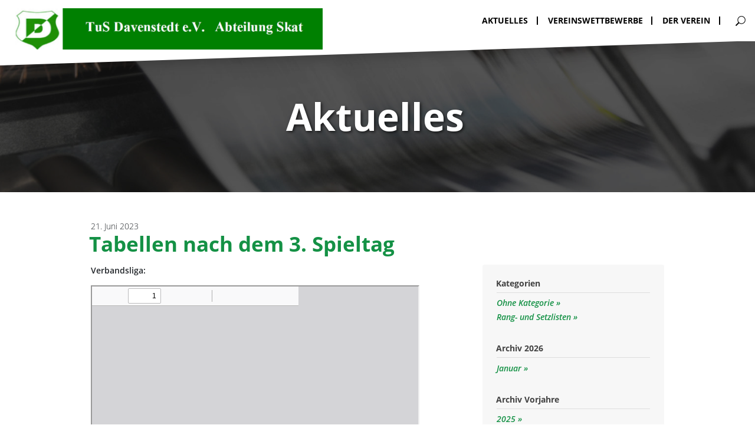

--- FILE ---
content_type: text/html; charset=UTF-8
request_url: https://0330019.dskv.de/aktuelles/tabellen-nach-dem-3-spieltag-2/
body_size: 9047
content:
<!doctype html>
<html lang="de">
  <head>
  <meta charset="utf-8">
  <meta http-equiv="x-ua-compatible" content="ie=edge">
  <meta name="viewport" content="width=device-width, initial-scale=1">

  <!-- Favicon -->
  <link rel="apple-touch-icon" sizes="180x180" href="https://dskv.de/app/themes/nd-custom-theme/dist/images/favicon/apple-touch-icon.png">
  <link rel="icon" type="image/png" sizes="32x32" href="https://dskv.de/app/themes/nd-custom-theme/dist/images/favicon/favicon-32x32.png">
  <link rel="icon" type="image/png" sizes="16x16" href="https://dskv.de/app/themes/nd-custom-theme/dist/images/favicon/favicon-16x16.png">
  <link rel="icon" type="image/x-icon" href="https://dskv.de/app/themes/nd-custom-theme/dist/images/favicon/favicon.ico">
  <link rel="manifest" href="https://dskv.de/app/themes/nd-custom-theme/dist/images/favicon/site.webmanifest">
  <link rel="mask-icon" href="https://dskv.de/app/themes/nd-custom-theme/dist/images/favicon/safari-pinned-tab.svg" color="#000000">
  <meta name="msapplication-TileColor" content="#000000">
  <meta name="theme-color" content="#ffffff">

  <title>Tabellen nach dem 3. Spieltag &#8211; Verein 03.30.019</title>
<meta name='robots' content='max-image-preview:large' />
<link rel='dns-prefetch' href='//dskv.de' />
<link rel="alternate" title="oEmbed (JSON)" type="application/json+oembed" href="https://0330019.dskv.de/wp-json/oembed/1.0/embed?url=https%3A%2F%2F0330019.dskv.de%2Faktuelles%2Ftabellen-nach-dem-3-spieltag-2%2F" />
<link rel="alternate" title="oEmbed (XML)" type="text/xml+oembed" href="https://0330019.dskv.de/wp-json/oembed/1.0/embed?url=https%3A%2F%2F0330019.dskv.de%2Faktuelles%2Ftabellen-nach-dem-3-spieltag-2%2F&#038;format=xml" />
<style id='wp-img-auto-sizes-contain-inline-css' type='text/css'>
img:is([sizes=auto i],[sizes^="auto," i]){contain-intrinsic-size:3000px 1500px}
/*# sourceURL=wp-img-auto-sizes-contain-inline-css */
</style>
<style id='wp-emoji-styles-inline-css' type='text/css'>

	img.wp-smiley, img.emoji {
		display: inline !important;
		border: none !important;
		box-shadow: none !important;
		height: 1em !important;
		width: 1em !important;
		margin: 0 0.07em !important;
		vertical-align: -0.1em !important;
		background: none !important;
		padding: 0 !important;
	}
/*# sourceURL=wp-emoji-styles-inline-css */
</style>
<style id='wp-block-library-inline-css' type='text/css'>
:root{--wp-block-synced-color:#7a00df;--wp-block-synced-color--rgb:122,0,223;--wp-bound-block-color:var(--wp-block-synced-color);--wp-editor-canvas-background:#ddd;--wp-admin-theme-color:#007cba;--wp-admin-theme-color--rgb:0,124,186;--wp-admin-theme-color-darker-10:#006ba1;--wp-admin-theme-color-darker-10--rgb:0,107,160.5;--wp-admin-theme-color-darker-20:#005a87;--wp-admin-theme-color-darker-20--rgb:0,90,135;--wp-admin-border-width-focus:2px}@media (min-resolution:192dpi){:root{--wp-admin-border-width-focus:1.5px}}.wp-element-button{cursor:pointer}:root .has-very-light-gray-background-color{background-color:#eee}:root .has-very-dark-gray-background-color{background-color:#313131}:root .has-very-light-gray-color{color:#eee}:root .has-very-dark-gray-color{color:#313131}:root .has-vivid-green-cyan-to-vivid-cyan-blue-gradient-background{background:linear-gradient(135deg,#00d084,#0693e3)}:root .has-purple-crush-gradient-background{background:linear-gradient(135deg,#34e2e4,#4721fb 50%,#ab1dfe)}:root .has-hazy-dawn-gradient-background{background:linear-gradient(135deg,#faaca8,#dad0ec)}:root .has-subdued-olive-gradient-background{background:linear-gradient(135deg,#fafae1,#67a671)}:root .has-atomic-cream-gradient-background{background:linear-gradient(135deg,#fdd79a,#004a59)}:root .has-nightshade-gradient-background{background:linear-gradient(135deg,#330968,#31cdcf)}:root .has-midnight-gradient-background{background:linear-gradient(135deg,#020381,#2874fc)}:root{--wp--preset--font-size--normal:16px;--wp--preset--font-size--huge:42px}.has-regular-font-size{font-size:1em}.has-larger-font-size{font-size:2.625em}.has-normal-font-size{font-size:var(--wp--preset--font-size--normal)}.has-huge-font-size{font-size:var(--wp--preset--font-size--huge)}.has-text-align-center{text-align:center}.has-text-align-left{text-align:left}.has-text-align-right{text-align:right}.has-fit-text{white-space:nowrap!important}#end-resizable-editor-section{display:none}.aligncenter{clear:both}.items-justified-left{justify-content:flex-start}.items-justified-center{justify-content:center}.items-justified-right{justify-content:flex-end}.items-justified-space-between{justify-content:space-between}.screen-reader-text{border:0;clip-path:inset(50%);height:1px;margin:-1px;overflow:hidden;padding:0;position:absolute;width:1px;word-wrap:normal!important}.screen-reader-text:focus{background-color:#ddd;clip-path:none;color:#444;display:block;font-size:1em;height:auto;left:5px;line-height:normal;padding:15px 23px 14px;text-decoration:none;top:5px;width:auto;z-index:100000}html :where(.has-border-color){border-style:solid}html :where([style*=border-top-color]){border-top-style:solid}html :where([style*=border-right-color]){border-right-style:solid}html :where([style*=border-bottom-color]){border-bottom-style:solid}html :where([style*=border-left-color]){border-left-style:solid}html :where([style*=border-width]){border-style:solid}html :where([style*=border-top-width]){border-top-style:solid}html :where([style*=border-right-width]){border-right-style:solid}html :where([style*=border-bottom-width]){border-bottom-style:solid}html :where([style*=border-left-width]){border-left-style:solid}html :where(img[class*=wp-image-]){height:auto;max-width:100%}:where(figure){margin:0 0 1em}html :where(.is-position-sticky){--wp-admin--admin-bar--position-offset:var(--wp-admin--admin-bar--height,0px)}@media screen and (max-width:600px){html :where(.is-position-sticky){--wp-admin--admin-bar--position-offset:0px}}

/*# sourceURL=wp-block-library-inline-css */
</style><style id='wp-block-paragraph-inline-css' type='text/css'>
.is-small-text{font-size:.875em}.is-regular-text{font-size:1em}.is-large-text{font-size:2.25em}.is-larger-text{font-size:3em}.has-drop-cap:not(:focus):first-letter{float:left;font-size:8.4em;font-style:normal;font-weight:100;line-height:.68;margin:.05em .1em 0 0;text-transform:uppercase}body.rtl .has-drop-cap:not(:focus):first-letter{float:none;margin-left:.1em}p.has-drop-cap.has-background{overflow:hidden}:root :where(p.has-background){padding:1.25em 2.375em}:where(p.has-text-color:not(.has-link-color)) a{color:inherit}p.has-text-align-left[style*="writing-mode:vertical-lr"],p.has-text-align-right[style*="writing-mode:vertical-rl"]{rotate:180deg}
/*# sourceURL=https://0330019.dskv.de/wp-includes/blocks/paragraph/style.min.css */
</style>
<style id='wp-block-separator-inline-css' type='text/css'>
@charset "UTF-8";.wp-block-separator{border:none;border-top:2px solid}:root :where(.wp-block-separator.is-style-dots){height:auto;line-height:1;text-align:center}:root :where(.wp-block-separator.is-style-dots):before{color:currentColor;content:"···";font-family:serif;font-size:1.5em;letter-spacing:2em;padding-left:2em}.wp-block-separator.is-style-dots{background:none!important;border:none!important}
/*# sourceURL=https://0330019.dskv.de/wp-includes/blocks/separator/style.min.css */
</style>
<style id='global-styles-inline-css' type='text/css'>
:root{--wp--preset--aspect-ratio--square: 1;--wp--preset--aspect-ratio--4-3: 4/3;--wp--preset--aspect-ratio--3-4: 3/4;--wp--preset--aspect-ratio--3-2: 3/2;--wp--preset--aspect-ratio--2-3: 2/3;--wp--preset--aspect-ratio--16-9: 16/9;--wp--preset--aspect-ratio--9-16: 9/16;--wp--preset--gradient--vivid-cyan-blue-to-vivid-purple: linear-gradient(135deg,rgb(6,147,227) 0%,rgb(155,81,224) 100%);--wp--preset--gradient--light-green-cyan-to-vivid-green-cyan: linear-gradient(135deg,rgb(122,220,180) 0%,rgb(0,208,130) 100%);--wp--preset--gradient--luminous-vivid-amber-to-luminous-vivid-orange: linear-gradient(135deg,rgb(252,185,0) 0%,rgb(255,105,0) 100%);--wp--preset--gradient--luminous-vivid-orange-to-vivid-red: linear-gradient(135deg,rgb(255,105,0) 0%,rgb(207,46,46) 100%);--wp--preset--gradient--very-light-gray-to-cyan-bluish-gray: linear-gradient(135deg,rgb(238,238,238) 0%,rgb(169,184,195) 100%);--wp--preset--gradient--cool-to-warm-spectrum: linear-gradient(135deg,rgb(74,234,220) 0%,rgb(151,120,209) 20%,rgb(207,42,186) 40%,rgb(238,44,130) 60%,rgb(251,105,98) 80%,rgb(254,248,76) 100%);--wp--preset--gradient--blush-light-purple: linear-gradient(135deg,rgb(255,206,236) 0%,rgb(152,150,240) 100%);--wp--preset--gradient--blush-bordeaux: linear-gradient(135deg,rgb(254,205,165) 0%,rgb(254,45,45) 50%,rgb(107,0,62) 100%);--wp--preset--gradient--luminous-dusk: linear-gradient(135deg,rgb(255,203,112) 0%,rgb(199,81,192) 50%,rgb(65,88,208) 100%);--wp--preset--gradient--pale-ocean: linear-gradient(135deg,rgb(255,245,203) 0%,rgb(182,227,212) 50%,rgb(51,167,181) 100%);--wp--preset--gradient--electric-grass: linear-gradient(135deg,rgb(202,248,128) 0%,rgb(113,206,126) 100%);--wp--preset--gradient--midnight: linear-gradient(135deg,rgb(2,3,129) 0%,rgb(40,116,252) 100%);--wp--preset--font-size--small: 13px;--wp--preset--font-size--medium: 20px;--wp--preset--font-size--large: 36px;--wp--preset--font-size--x-large: 42px;--wp--preset--spacing--20: 0.44rem;--wp--preset--spacing--30: 0.67rem;--wp--preset--spacing--40: 1rem;--wp--preset--spacing--50: 1.5rem;--wp--preset--spacing--60: 2.25rem;--wp--preset--spacing--70: 3.38rem;--wp--preset--spacing--80: 5.06rem;--wp--preset--shadow--natural: 6px 6px 9px rgba(0, 0, 0, 0.2);--wp--preset--shadow--deep: 12px 12px 50px rgba(0, 0, 0, 0.4);--wp--preset--shadow--sharp: 6px 6px 0px rgba(0, 0, 0, 0.2);--wp--preset--shadow--outlined: 6px 6px 0px -3px rgb(255, 255, 255), 6px 6px rgb(0, 0, 0);--wp--preset--shadow--crisp: 6px 6px 0px rgb(0, 0, 0);}:where(.is-layout-flex){gap: 0.5em;}:where(.is-layout-grid){gap: 0.5em;}body .is-layout-flex{display: flex;}.is-layout-flex{flex-wrap: wrap;align-items: center;}.is-layout-flex > :is(*, div){margin: 0;}body .is-layout-grid{display: grid;}.is-layout-grid > :is(*, div){margin: 0;}:where(.wp-block-columns.is-layout-flex){gap: 2em;}:where(.wp-block-columns.is-layout-grid){gap: 2em;}:where(.wp-block-post-template.is-layout-flex){gap: 1.25em;}:where(.wp-block-post-template.is-layout-grid){gap: 1.25em;}.has-vivid-cyan-blue-to-vivid-purple-gradient-background{background: var(--wp--preset--gradient--vivid-cyan-blue-to-vivid-purple) !important;}.has-light-green-cyan-to-vivid-green-cyan-gradient-background{background: var(--wp--preset--gradient--light-green-cyan-to-vivid-green-cyan) !important;}.has-luminous-vivid-amber-to-luminous-vivid-orange-gradient-background{background: var(--wp--preset--gradient--luminous-vivid-amber-to-luminous-vivid-orange) !important;}.has-luminous-vivid-orange-to-vivid-red-gradient-background{background: var(--wp--preset--gradient--luminous-vivid-orange-to-vivid-red) !important;}.has-very-light-gray-to-cyan-bluish-gray-gradient-background{background: var(--wp--preset--gradient--very-light-gray-to-cyan-bluish-gray) !important;}.has-cool-to-warm-spectrum-gradient-background{background: var(--wp--preset--gradient--cool-to-warm-spectrum) !important;}.has-blush-light-purple-gradient-background{background: var(--wp--preset--gradient--blush-light-purple) !important;}.has-blush-bordeaux-gradient-background{background: var(--wp--preset--gradient--blush-bordeaux) !important;}.has-luminous-dusk-gradient-background{background: var(--wp--preset--gradient--luminous-dusk) !important;}.has-pale-ocean-gradient-background{background: var(--wp--preset--gradient--pale-ocean) !important;}.has-electric-grass-gradient-background{background: var(--wp--preset--gradient--electric-grass) !important;}.has-midnight-gradient-background{background: var(--wp--preset--gradient--midnight) !important;}.has-small-font-size{font-size: var(--wp--preset--font-size--small) !important;}.has-medium-font-size{font-size: var(--wp--preset--font-size--medium) !important;}.has-large-font-size{font-size: var(--wp--preset--font-size--large) !important;}.has-x-large-font-size{font-size: var(--wp--preset--font-size--x-large) !important;}
/*# sourceURL=global-styles-inline-css */
</style>

<style id='classic-theme-styles-inline-css' type='text/css'>
/*! This file is auto-generated */
.wp-block-button__link{color:#fff;background-color:#32373c;border-radius:9999px;box-shadow:none;text-decoration:none;padding:calc(.667em + 2px) calc(1.333em + 2px);font-size:1.125em}.wp-block-file__button{background:#32373c;color:#fff;text-decoration:none}
/*# sourceURL=/wp-includes/css/classic-themes.min.css */
</style>
<link rel='stylesheet' id='events-manager-css' href='https://dskv.de/app/plugins/events-manager/includes/css/events-manager.min.css?ver=6.6.5' type='text/css' media='all' />
<style id='events-manager-inline-css' type='text/css'>
body .em { --font-family : inherit; --font-weight : inherit; --font-size : 1em; --line-height : inherit; }
/*# sourceURL=events-manager-inline-css */
</style>
<link rel='stylesheet' id='events-manager-pro-css' href='https://dskv.de/app/plugins/events-manager-pro/includes/css/events-manager-pro.css?ver=3.6.2' type='text/css' media='all' />
<link rel='stylesheet' id='wp-image-handling-css' href='https://dskv.de/app/mu-plugins/wp-image-handling/public/css/wp-image-handling-public.css?ver=1.3.0' type='text/css' media='all' />
<link rel='stylesheet' id='sage/css-css' href='https://dskv.de/app/themes/nd-custom-theme/dist/styles/main-e37725ec91.css' type='text/css' media='all' />
<script type="text/javascript" src="https://0330019.dskv.de/wp-includes/js/jquery/jquery.min.js?ver=3.7.1" id="jquery-core-js"></script>
<script type="text/javascript" src="https://0330019.dskv.de/wp-includes/js/jquery/jquery-migrate.min.js?ver=3.4.1" id="jquery-migrate-js"></script>
<script type="text/javascript" src="https://0330019.dskv.de/wp-includes/js/jquery/ui/core.min.js?ver=1.13.3" id="jquery-ui-core-js"></script>
<script type="text/javascript" src="https://0330019.dskv.de/wp-includes/js/jquery/ui/mouse.min.js?ver=1.13.3" id="jquery-ui-mouse-js"></script>
<script type="text/javascript" src="https://0330019.dskv.de/wp-includes/js/jquery/ui/sortable.min.js?ver=1.13.3" id="jquery-ui-sortable-js"></script>
<script type="text/javascript" src="https://0330019.dskv.de/wp-includes/js/jquery/ui/datepicker.min.js?ver=1.13.3" id="jquery-ui-datepicker-js"></script>
<script type="text/javascript" id="jquery-ui-datepicker-js-after">
/* <![CDATA[ */
jQuery(function(jQuery){jQuery.datepicker.setDefaults({"closeText":"Schlie\u00dfen","currentText":"Heute","monthNames":["Januar","Februar","M\u00e4rz","April","Mai","Juni","Juli","August","September","Oktober","November","Dezember"],"monthNamesShort":["Jan.","Feb.","M\u00e4rz","Apr.","Mai","Juni","Juli","Aug.","Sep.","Okt.","Nov.","Dez."],"nextText":"Weiter","prevText":"Zur\u00fcck","dayNames":["Sonntag","Montag","Dienstag","Mittwoch","Donnerstag","Freitag","Samstag"],"dayNamesShort":["So.","Mo.","Di.","Mi.","Do.","Fr.","Sa."],"dayNamesMin":["S","M","D","M","D","F","S"],"dateFormat":"d. MM yy","firstDay":1,"isRTL":false});});
//# sourceURL=jquery-ui-datepicker-js-after
/* ]]> */
</script>
<script type="text/javascript" src="https://0330019.dskv.de/wp-includes/js/jquery/ui/resizable.min.js?ver=1.13.3" id="jquery-ui-resizable-js"></script>
<script type="text/javascript" src="https://0330019.dskv.de/wp-includes/js/jquery/ui/draggable.min.js?ver=1.13.3" id="jquery-ui-draggable-js"></script>
<script type="text/javascript" src="https://0330019.dskv.de/wp-includes/js/jquery/ui/controlgroup.min.js?ver=1.13.3" id="jquery-ui-controlgroup-js"></script>
<script type="text/javascript" src="https://0330019.dskv.de/wp-includes/js/jquery/ui/checkboxradio.min.js?ver=1.13.3" id="jquery-ui-checkboxradio-js"></script>
<script type="text/javascript" src="https://0330019.dskv.de/wp-includes/js/jquery/ui/button.min.js?ver=1.13.3" id="jquery-ui-button-js"></script>
<script type="text/javascript" src="https://0330019.dskv.de/wp-includes/js/jquery/ui/dialog.min.js?ver=1.13.3" id="jquery-ui-dialog-js"></script>
<script type="text/javascript" id="events-manager-js-extra">
/* <![CDATA[ */
var EM = {"ajaxurl":"https://0330019.dskv.de/wp-admin/admin-ajax.php","locationajaxurl":"https://0330019.dskv.de/wp-admin/admin-ajax.php?action=locations_search","firstDay":"1","locale":"de","dateFormat":"yy-mm-dd","ui_css":"https://dskv.de/app/plugins/events-manager/includes/css/jquery-ui/build.min.css","show24hours":"1","is_ssl":"1","autocomplete_limit":"10","calendar":{"breakpoints":{"small":560,"medium":908,"large":false}},"phone":"","datepicker":{"format":"d.m.Y","locale":"de"},"search":{"breakpoints":{"small":650,"medium":850,"full":false}},"url":"https://dskv.de/app/plugins/events-manager","assets":{"input.em-uploader":{"js":{"em-uploader":{"url":"https://dskv.de/app/plugins/events-manager/includes/js/em-uploader.js","required":true,"event":"em_uploader_ready"}}}},"google_maps_api":"AIzaSyAVfDWMNSE3y1yfWRtGqNOMlmeZ7zgg-7U","txt_search":"Suche","txt_searching":"Suche...","txt_loading":"Wird geladen\u00a0\u2026","cache":"","api_nonce":"7a189e3864"};
//# sourceURL=events-manager-js-extra
/* ]]> */
</script>
<script type="text/javascript" src="https://dskv.de/app/plugins/events-manager/includes/js/events-manager.js?ver=6.6.5" id="events-manager-js"></script>
<script type="text/javascript" src="https://dskv.de/app/plugins/events-manager/includes/external/flatpickr/l10n/de.js?ver=6.6.5" id="em-flatpickr-localization-js"></script>
<script type="text/javascript" src="https://dskv.de/app/plugins/events-manager-pro/includes/js/events-manager-pro.js?ver=3.6.2" id="events-manager-pro-js"></script>
<script type="text/javascript" src="https://dskv.de/app/mu-plugins/wp-image-handling/public/js/wp-image-handling-public.js?ver=1.3.0" id="wp-image-handling-js"></script>
<link rel="https://api.w.org/" href="https://0330019.dskv.de/wp-json/" /><link rel="alternate" title="JSON" type="application/json" href="https://0330019.dskv.de/wp-json/wp/v2/posts/772" /><link rel="EditURI" type="application/rsd+xml" title="RSD" href="https://0330019.dskv.de/xmlrpc.php?rsd" />
<meta name="generator" content="WordPress 6.9" />
<link rel="canonical" href="https://0330019.dskv.de/aktuelles/tabellen-nach-dem-3-spieltag-2/" />
<link rel='shortlink' href='https://0330019.dskv.de/?p=772' />
</head>
  <body class="wp-singular post-template-default single single-post postid-772 single-format-standard wp-theme-nd-custom-theme tabellen-nach-dem-3-spieltag-2">
    <!--[if IE]>
      <div class="alert alert-warning">
        You are using an <strong>outdated</strong> browser. Please <a href="http://browsehappy.com/">upgrade your browser</a> to improve your experience.      </div>
    <![endif]-->

    <!-- Needed for MMenu -->
    <div id='content_wrapper'>
      <!-- Empty element that pushes down the content according to the navigation height -->
      <div class="navbar_placeholder"></div>

      
<nav class='main Fixed hidden-print'>
  <div class="wrapper nd-container-big">
    <div class="border_bottom"></div>
    
                <a class="brand" href="https://0330019.dskv.de/">
                  <img class='logo desktop' src='https://dskv.de/app/uploads/sites/97/2020/10/logo.jpg' />
          <img class='logo mobile' src='https://dskv.de/app/uploads/sites/97/2020/10/logo.jpg' />
              </a>
    
                
      <ul class="nav_menu
        level_0
      "
    >
              <li data-menuitem-id=''
          class="
            
          "
                    
                  >
                    
                      
        
  <div class="link_wrapper">
    <a href="https://0330019.dskv.de/aktuelles/">
      Aktuelles
    </a>
  </div>


  

                            </li>
              <li data-menuitem-id=''
          class="
            
          "
                    
                  >
                    
                      
        
  <div class="link_wrapper">
    <a href="https://0330019.dskv.de/vereinswettbewerbe/">
      Vereinswettbewerbe
    </a>
  </div>


  

                            </li>
              <li data-menuitem-id=''
          class="
            
          "
                    
                  >
                    
                      
        
  <div class="link_wrapper">
    <a href="https://0330019.dskv.de/der-verein/">
      Der Verein
    </a>
  </div>


  

                            </li>
          </ul>
    


        
        <div class="right_part">
        <a href="/?s=" class="search"></a>
    </div>

        <a class="mburger mburger--collapse" href="#mmenu-main">
      <b></b>
      <b></b>
      <b></b>
    </a>
  </div>

  <svg class="diagonal_layer" viewBox="0 0 500 100" preserveAspectRatio="none">
    <polygon points="0,0 500,0 0,100" fill="white"  />
    Sorry, your browser does not support inline SVG.
  </svg>
</nav>


<nav id="mmenu-main">
                <ul data-level="0">

            
                                    <li class="
                            menu-item
                            
                                                            last_level
                                                    "
                        data-menuitem-id=''

                                            >
                                                    <a href="https://0330019.dskv.de/aktuelles/" data-level='0'>Aktuelles</a>
                                            </li>
                
            
                                    <li class="
                            menu-item
                            
                                                            last_level
                                                    "
                        data-menuitem-id=''

                                            >
                                                    <a href="https://0330019.dskv.de/vereinswettbewerbe/" data-level='0'>Vereinswettbewerbe</a>
                                            </li>
                
            
                                    <li class="
                            menu-item
                            
                                                            last_level
                                                    "
                        data-menuitem-id=''

                                            >
                                                    <a href="https://0330019.dskv.de/der-verein/" data-level='0'>Der Verein</a>
                                            </li>
                
            
                        <li class="menu-item">
        <a href="/?s=">
            <span class="search"></span>
        </a>
    </li>

        </ul>
    
</nav>
      <style media="screen" type="text/css">
  html { margin-top: 0px !important; }
  * html body { margin-top: 0px !important; }
</style>      <div class="wrap nd-container-full" role="document">
        <div class="content">
          <main class="main">

            <!-- Scroll to top button -->
<a class="scroll_visible_button" id='scroll_up' href="#">
    <div class='icon'></div>
</a>
<div class="
    nd_page_header
    nd-container-big
  "
>
  <div class="jarallax background_image" data-speed="0.5">
    <img style="" src="https://dskv.de/app/uploads/2020/03/aktuelles-scaled.jpg" class="jarallax-img"  srcset="https://dskv.de/app/uploads/2020/03/aktuelles-scaled.jpg 2560w, https://dskv.de/app/uploads/2020/03/aktuelles-720x198.jpg 720w, https://dskv.de/app/uploads/2020/03/aktuelles-1620x446.jpg 1620w, https://dskv.de/app/uploads/2020/03/aktuelles-1162x320.jpg 1162w, https://dskv.de/app/uploads/2020/03/aktuelles-1536x422.jpg 1536w, https://dskv.de/app/uploads/2020/03/aktuelles-2048x563.jpg 2048w, https://dskv.de/app/uploads/2020/03/aktuelles-480x132.jpg 480w, https://dskv.de/app/uploads/2020/03/aktuelles-2430x668.jpg 2430w" sizes="(min-width: 768px) 100vw, 100vw" alt="">
  </div>

  <div class="wrapper">
    <h1>
            <span class="headline h1">Aktuelles</span>
    </h1>
  </div>
</div>


<div class='nd-container-big mt-3 mt-lg-5'>
  <div>21. Juni 2023</div>

  <h1 class='h2 mt-0'>Tabellen nach dem 3. Spieltag</h1>

  <div class='row'>
    <div class='col-md-7 mb-4 mb-md-0'>
      
<p><strong>Verbandsliga:</strong></p>



<div><iframe width="100%" height="800" src="https://dskv.de/app/plugins/wp-media-folder/class/templates/pdf-embed.php?file=https%3A%2F%2Fdskv.de%2Fapp%2Fuploads%2Fsites%2F97%2F2023%2F06%2FVGLiga-geprueft_3.pdf&#038;plugins_url=https%3A%2F%2Fdskv.de%2Fapp%2Fplugins%2Fwp-media-folder%2F" title="Embedded PDF" class="wpmf-pdfjs-iframe"></iframe></div>



<hr class="wp-block-separator has-css-opacity" />



<p><strong>Oberliga:</strong></p>



<div><iframe width="100%" height="800" src="https://dskv.de/app/plugins/wp-media-folder/class/templates/pdf-embed.php?file=https%3A%2F%2Fdskv.de%2Fapp%2Fuploads%2Fsites%2F97%2F2023%2F06%2Fgepruefte-Tabelle-3.-Ligaspieltag-2023-OL-Staffel-2.pdf&#038;plugins_url=https%3A%2F%2Fdskv.de%2Fapp%2Fplugins%2Fwp-media-folder%2F" title="Embedded PDF" class="wpmf-pdfjs-iframe"></iframe></div>



<hr class="wp-block-separator has-css-opacity" />



<p><strong>Regionalliga:</strong></p>



<div><iframe width="100%" height="800" src="https://dskv.de/app/plugins/wp-media-folder/class/templates/pdf-embed.php?file=https%3A%2F%2Fdskv.de%2Fapp%2Fuploads%2Fsites%2F97%2F2023%2F06%2FRL-1-3.-Spieltag-geprueftes-Ergebnis.pdf&#038;plugins_url=https%3A%2F%2Fdskv.de%2Fapp%2Fplugins%2Fwp-media-folder%2F" title="Embedded PDF" class="wpmf-pdfjs-iframe"></iframe></div>



<p></p>

    </div>

    <div class='col-md-4 offset-md-1'>
      <div class='nd_post_sidebar'>

	
		<h3>Kategorien</h3>
		<hr class='mt-1 mb-1'>
		<ul class='mb-4 plain'>
							<li >
					<a href='https://0330019.dskv.de/aktuelles/category/uncategorized/'>
						Ohne Kategorie
					</a>
				</li>
							<li >
					<a href='https://0330019.dskv.de/aktuelles/category/rang-und-setzlisten/'>
						Rang- und Setzlisten
					</a>
				</li>
					</ul>
	
  	<h3>Archiv 2026</h3>
	<hr class='mt-1 mb-1'>
	<ul class='mb-4 plain'>
    	<li><a href='https://0330019.dskv.de/aktuelles/2026/01/'>Januar</a></li>


  </ul>
  <h3>Archiv Vorjahre</h3>
  <hr class='mt-1 mb-1'>
  <ul class='mb-4 plain'>
  	<li><a href='https://0330019.dskv.de/aktuelles/2025/'>2025</a></li>
	<li><a href='https://0330019.dskv.de/aktuelles/2024/'>2024</a></li>
	<li><a href='https://0330019.dskv.de/aktuelles/2023/'>2023</a></li>
	<li><a href='https://0330019.dskv.de/aktuelles/2022/'>2022</a></li>
	<li><a href='https://0330019.dskv.de/aktuelles/2020/'>2020</a></li>

  </ul>
</div>

    </div>
  </div>
</div>

  <div class='nd-container-very_big mt-9'>
    <div class="nd_reference_grid">
  <div class="reference_row premium">
      </div>
  <div class="reference_row default">
      </div>
</div>

  </div>

          </main><!-- /.main -->
        </div><!-- /.content -->
      </div><!-- /.wrap -->
      <footer class='main_footer'>
  <div class='nd-container-big column_gap_big'>
    <div class='row'>
      <div class='col-md-3'>
        <a href="https://www.dskv.de" target="_blank">
          <img src='/app/themes/nd-custom-theme/dist/images/logo/logo-white.png'>
        </a>
      </div>

      <div class='col-md-3'>
                <ul class='mb-3'>
                      <li>
              <a href='https://0330019.dskv.de/impressum/'>Impressum</a>
            </li>
                                <li>
              <a href='https://0330019.dskv.de/datenschutzerklaerung/'>Datenschutzerklärung</a>
            </li>
                  </ul>

                TuS Davenstedt e.V. Abt. Skat<br>
                  Geveker Kamp 20<br>
          30455 Hannover
        <br>
                          Mob.: <a href='tel:0172-5404703' class=''>0172-5404703</a><br>
                          <a href='https://dskv.de/app/themes/nd-custom-theme/mail-redirect.php?m=c2thdC1pbS10dXNAdC1vbmxpbmUuZGU=' data-email-slug='skat-im-tus_t-online_de' class='mail_link ' style=>skat-im-tus<span class='at'></span>&#8203;t-online.de</a><br>
              </div>

      <div class='col-md-3'>
                <ul>
                  </ul>
      </div>

      <div class='col-md-3'>
                <ul>
                      <li>
              <a href='https://0330019.dskv.de/aktuelles/'>
                Aktuelles
              </a>
            </li>
                      <li>
              <a href='https://0330019.dskv.de/vereinswettbewerbe/'>
                Vereinswettbewerbe
              </a>
            </li>
                      <li>
              <a href='https://0330019.dskv.de/der-verein/'>
                Der Verein
              </a>
            </li>
                  </ul>
      </div>
    </div>
  </div>
</footer>
<script type="speculationrules">
{"prefetch":[{"source":"document","where":{"and":[{"href_matches":"/*"},{"not":{"href_matches":["/wp-*.php","/wp-admin/*","/app/uploads/sites/97/*","/app/*","/app/plugins/*","/app/themes/nd-custom-theme/*","/*\\?(.+)"]}},{"not":{"selector_matches":"a[rel~=\"nofollow\"]"}},{"not":{"selector_matches":".no-prefetch, .no-prefetch a"}}]},"eagerness":"conservative"}]}
</script>
<!-- Matomo -->
<script>
  var _paq = window._paq = window._paq || [];
  /* tracker methods like "setCustomDimension" should be called before "trackPageView" */
  _paq.push(["setCookieDomain", "*.0330019.dskv.de"]);
  _paq.push(["setDomains", ["*.0330019.dskv.de"]]);
  _paq.push(["enableCrossDomainLinking"]);
  _paq.push(["disableCookies"]);
  _paq.push(['trackPageView']);
  _paq.push(['enableLinkTracking']);
  (function() {
    var u="https://dskv.de/analytics/";
    _paq.push(['setTrackerUrl', u+'matomo.php']);
    _paq.push(['setSiteId', '43']);
    var d=document, g=d.createElement('script'), s=d.getElementsByTagName('script')[0];
    g.async=true; g.src=u+'matomo.js'; s.parentNode.insertBefore(g,s);
  })();
</script>
<!-- End Matomo Code -->
<noscript><p><img referrerpolicy="no-referrer-when-downgrade" src="https://dskv.de/analytics/matomo.php?idsite=43&rec=1" style="border:0;" alt="" /></p></noscript>
<script type="text/javascript" src="https://dskv.de/app/themes/nd-custom-theme/dist/scripts/external_dependencies-fc2da3dfda.js" id="nd_external_dependencies-js"></script>
<script type="text/javascript" src="https://dskv.de/app/themes/nd-custom-theme/dist/scripts/main-5f05c49dae.js" id="sage/js-js"></script>
<script id="wp-emoji-settings" type="application/json">
{"baseUrl":"https://s.w.org/images/core/emoji/17.0.2/72x72/","ext":".png","svgUrl":"https://s.w.org/images/core/emoji/17.0.2/svg/","svgExt":".svg","source":{"concatemoji":"https://0330019.dskv.de/wp-includes/js/wp-emoji-release.min.js?ver=6.9"}}
</script>
<script type="module">
/* <![CDATA[ */
/*! This file is auto-generated */
const a=JSON.parse(document.getElementById("wp-emoji-settings").textContent),o=(window._wpemojiSettings=a,"wpEmojiSettingsSupports"),s=["flag","emoji"];function i(e){try{var t={supportTests:e,timestamp:(new Date).valueOf()};sessionStorage.setItem(o,JSON.stringify(t))}catch(e){}}function c(e,t,n){e.clearRect(0,0,e.canvas.width,e.canvas.height),e.fillText(t,0,0);t=new Uint32Array(e.getImageData(0,0,e.canvas.width,e.canvas.height).data);e.clearRect(0,0,e.canvas.width,e.canvas.height),e.fillText(n,0,0);const a=new Uint32Array(e.getImageData(0,0,e.canvas.width,e.canvas.height).data);return t.every((e,t)=>e===a[t])}function p(e,t){e.clearRect(0,0,e.canvas.width,e.canvas.height),e.fillText(t,0,0);var n=e.getImageData(16,16,1,1);for(let e=0;e<n.data.length;e++)if(0!==n.data[e])return!1;return!0}function u(e,t,n,a){switch(t){case"flag":return n(e,"\ud83c\udff3\ufe0f\u200d\u26a7\ufe0f","\ud83c\udff3\ufe0f\u200b\u26a7\ufe0f")?!1:!n(e,"\ud83c\udde8\ud83c\uddf6","\ud83c\udde8\u200b\ud83c\uddf6")&&!n(e,"\ud83c\udff4\udb40\udc67\udb40\udc62\udb40\udc65\udb40\udc6e\udb40\udc67\udb40\udc7f","\ud83c\udff4\u200b\udb40\udc67\u200b\udb40\udc62\u200b\udb40\udc65\u200b\udb40\udc6e\u200b\udb40\udc67\u200b\udb40\udc7f");case"emoji":return!a(e,"\ud83e\u1fac8")}return!1}function f(e,t,n,a){let r;const o=(r="undefined"!=typeof WorkerGlobalScope&&self instanceof WorkerGlobalScope?new OffscreenCanvas(300,150):document.createElement("canvas")).getContext("2d",{willReadFrequently:!0}),s=(o.textBaseline="top",o.font="600 32px Arial",{});return e.forEach(e=>{s[e]=t(o,e,n,a)}),s}function r(e){var t=document.createElement("script");t.src=e,t.defer=!0,document.head.appendChild(t)}a.supports={everything:!0,everythingExceptFlag:!0},new Promise(t=>{let n=function(){try{var e=JSON.parse(sessionStorage.getItem(o));if("object"==typeof e&&"number"==typeof e.timestamp&&(new Date).valueOf()<e.timestamp+604800&&"object"==typeof e.supportTests)return e.supportTests}catch(e){}return null}();if(!n){if("undefined"!=typeof Worker&&"undefined"!=typeof OffscreenCanvas&&"undefined"!=typeof URL&&URL.createObjectURL&&"undefined"!=typeof Blob)try{var e="postMessage("+f.toString()+"("+[JSON.stringify(s),u.toString(),c.toString(),p.toString()].join(",")+"));",a=new Blob([e],{type:"text/javascript"});const r=new Worker(URL.createObjectURL(a),{name:"wpTestEmojiSupports"});return void(r.onmessage=e=>{i(n=e.data),r.terminate(),t(n)})}catch(e){}i(n=f(s,u,c,p))}t(n)}).then(e=>{for(const n in e)a.supports[n]=e[n],a.supports.everything=a.supports.everything&&a.supports[n],"flag"!==n&&(a.supports.everythingExceptFlag=a.supports.everythingExceptFlag&&a.supports[n]);var t;a.supports.everythingExceptFlag=a.supports.everythingExceptFlag&&!a.supports.flag,a.supports.everything||((t=a.source||{}).concatemoji?r(t.concatemoji):t.wpemoji&&t.twemoji&&(r(t.twemoji),r(t.wpemoji)))});
//# sourceURL=https://0330019.dskv.de/wp-includes/js/wp-emoji-loader.min.js
/* ]]> */
</script>



    </div><!-- content_wrapper -->
  </body>
</html>


--- FILE ---
content_type: text/css; charset=utf-8
request_url: https://dskv.de/app/themes/nd-custom-theme/dist/styles/main-e37725ec91.css
body_size: 35699
content:
@charset "UTF-8";
/*!
 * Bootstrap Reboot v4.6.0 (https://getbootstrap.com/)
 * Copyright 2011-2021 The Bootstrap Authors
 * Copyright 2011-2021 Twitter, Inc.
 * Licensed under MIT (https://github.com/twbs/bootstrap/blob/main/LICENSE)
 * Forked from Normalize.css, licensed MIT (https://github.com/necolas/normalize.css/blob/master/LICENSE.md)
 */*,:after,:before{box-sizing:border-box}html{font-family:sans-serif;line-height:1.15;-webkit-text-size-adjust:100%;-webkit-tap-highlight-color:rgba(0,0,0,0)}article,aside,figcaption,figure,footer,header,hgroup,main,nav,section{display:block}body{margin:0;font-family:-apple-system,BlinkMacSystemFont,Segoe UI,Roboto,Helvetica Neue,Arial,Noto Sans,Liberation Sans,sans-serif;font-size:.875rem;font-weight:400;line-height:1.4;color:#212529;text-align:left;background-color:#fff}[tabindex="-1"]:focus:not(:focus-visible){outline:0!important}hr{box-sizing:content-box;height:0;overflow:visible}h1,h2,h3,h4,h5,h6{margin-top:0;margin-bottom:.75rem}p{margin-top:0;margin-bottom:1rem}abbr[data-original-title],abbr[title]{text-decoration:underline;text-decoration:underline dotted;cursor:help;border-bottom:0;text-decoration-skip-ink:none}address{font-style:normal;line-height:inherit}address,dl,ol,ul{margin-bottom:1rem}dl,ol,ul{margin-top:0}ol ol,ol ul,ul ol,ul ul{margin-bottom:0}dt{font-weight:700}dd{margin-bottom:.5rem;margin-left:0}blockquote{margin:0 0 1rem}b,strong{font-weight:bolder}small{font-size:80%}sub,sup{position:relative;font-size:75%;line-height:0;vertical-align:baseline}sub{bottom:-.25em}sup{top:-.5em}a{color:#149145;text-decoration:none;background-color:transparent}a:hover{color:#0b4e25;text-decoration:underline}a:not([href]):not([class]),a:not([href]):not([class]):hover{color:inherit;text-decoration:none}code,kbd,pre,samp{font-family:SFMono-Regular,Menlo,Monaco,Consolas,Liberation Mono,Courier New,monospace;font-size:1em}pre{margin-top:0;margin-bottom:1rem;overflow:auto;-ms-overflow-style:scrollbar}figure{margin:0 0 1rem}img{border-style:none}img,svg{vertical-align:middle}svg{overflow:hidden}table{border-collapse:collapse}caption{padding-top:.75rem;padding-bottom:.75rem;color:#6c757d;text-align:left;caption-side:bottom}th{text-align:inherit;text-align:-webkit-match-parent}label{display:inline-block;margin-bottom:.5rem}button{border-radius:0}button:focus:not(:focus-visible){outline:0}button,input,optgroup,select,textarea{margin:0;font-family:inherit;font-size:inherit;line-height:inherit}button,input{overflow:visible}button,select{text-transform:none}[role=button]{cursor:pointer}select{word-wrap:normal}[type=button],[type=reset],[type=submit],button{-webkit-appearance:button}[type=button]:not(:disabled),[type=reset]:not(:disabled),[type=submit]:not(:disabled),button:not(:disabled){cursor:pointer}[type=button]::-moz-focus-inner,[type=reset]::-moz-focus-inner,[type=submit]::-moz-focus-inner,button::-moz-focus-inner{padding:0;border-style:none}input[type=checkbox],input[type=radio]{box-sizing:border-box;padding:0}textarea{overflow:auto;resize:vertical}fieldset{min-width:0;padding:0;margin:0;border:0}legend{display:block;width:100%;max-width:100%;padding:0;margin-bottom:.5rem;font-size:1.5rem;line-height:inherit;color:inherit;white-space:normal}progress{vertical-align:baseline}[type=number]::-webkit-inner-spin-button,[type=number]::-webkit-outer-spin-button{height:auto}[type=search]{outline-offset:-2px;-webkit-appearance:none}[type=search]::-webkit-search-decoration{-webkit-appearance:none}::-webkit-file-upload-button{font:inherit;-webkit-appearance:button}output{display:inline-block}summary{display:list-item;cursor:pointer}template{display:none}[hidden]{display:none!important}

/*!
 * Bootstrap Grid v4.6.0 (https://getbootstrap.com/)
 * Copyright 2011-2021 The Bootstrap Authors
 * Copyright 2011-2021 Twitter, Inc.
 * Licensed under MIT (https://github.com/twbs/bootstrap/blob/main/LICENSE)
 */html{box-sizing:border-box;-ms-overflow-style:scrollbar}*,:after,:before{box-sizing:inherit}.container,.container-fluid,.container-lg,.container-md,.container-sm,.container-xl{width:100%;padding-right:.75rem;padding-left:.75rem;margin-right:auto;margin-left:auto}@media (min-width:576px){.container,.container-sm{max-width:540px}}@media (min-width:768px){.container,.container-md,.container-sm{max-width:720px}}@media (min-width:992px){.container,.container-lg,.container-md,.container-sm{max-width:960px}}@media (min-width:1200px){.container,.container-lg,.container-md,.container-sm,.container-xl{max-width:1140px}}.row{display:-ms-flexbox;display:flex;-ms-flex-wrap:wrap;flex-wrap:wrap;margin-right:-.75rem;margin-left:-.75rem}.no-gutters{margin-right:0;margin-left:0}.no-gutters>.col,.no-gutters>[class*=col-]{padding-right:0;padding-left:0}.col,.col-1,.col-1xl,.col-1xl-1,.col-1xl-2,.col-1xl-3,.col-1xl-4,.col-1xl-5,.col-1xl-6,.col-1xl-7,.col-1xl-8,.col-1xl-9,.col-1xl-10,.col-1xl-11,.col-1xl-12,.col-1xl-auto,.col-2,.col-2xl,.col-2xl-1,.col-2xl-2,.col-2xl-3,.col-2xl-4,.col-2xl-5,.col-2xl-6,.col-2xl-7,.col-2xl-8,.col-2xl-9,.col-2xl-10,.col-2xl-11,.col-2xl-12,.col-2xl-auto,.col-3,.col-3xl,.col-3xl-1,.col-3xl-2,.col-3xl-3,.col-3xl-4,.col-3xl-5,.col-3xl-6,.col-3xl-7,.col-3xl-8,.col-3xl-9,.col-3xl-10,.col-3xl-11,.col-3xl-12,.col-3xl-auto,.col-4,.col-5,.col-6,.col-7,.col-8,.col-9,.col-10,.col-11,.col-12,.col-auto,.col-lg,.col-lg-1,.col-lg-2,.col-lg-3,.col-lg-4,.col-lg-5,.col-lg-6,.col-lg-7,.col-lg-8,.col-lg-9,.col-lg-10,.col-lg-11,.col-lg-12,.col-lg-auto,.col-md,.col-md-1,.col-md-2,.col-md-3,.col-md-4,.col-md-5,.col-md-6,.col-md-7,.col-md-8,.col-md-9,.col-md-10,.col-md-11,.col-md-12,.col-md-auto,.col-sm,.col-sm-1,.col-sm-2,.col-sm-3,.col-sm-4,.col-sm-5,.col-sm-6,.col-sm-7,.col-sm-8,.col-sm-9,.col-sm-10,.col-sm-11,.col-sm-12,.col-sm-auto,.col-xl,.col-xl-1,.col-xl-2,.col-xl-3,.col-xl-4,.col-xl-5,.col-xl-6,.col-xl-7,.col-xl-8,.col-xl-9,.col-xl-10,.col-xl-11,.col-xl-12,.col-xl-auto{position:relative;width:100%;padding-right:.75rem;padding-left:.75rem}.col{-ms-flex-preferred-size:0;flex-basis:0;-ms-flex-positive:1;flex-grow:1;max-width:100%}.row-cols-1>*{-ms-flex:0 0 100%;flex:0 0 100%;max-width:100%}.row-cols-2>*{-ms-flex:0 0 50%;flex:0 0 50%;max-width:50%}.row-cols-3>*{-ms-flex:0 0 33.3333333333%;flex:0 0 33.3333333333%;max-width:33.3333333333%}.row-cols-4>*{-ms-flex:0 0 25%;flex:0 0 25%;max-width:25%}.row-cols-5>*{-ms-flex:0 0 20%;flex:0 0 20%;max-width:20%}.row-cols-6>*{-ms-flex:0 0 16.6666666667%;flex:0 0 16.6666666667%;max-width:16.6666666667%}.col-auto{-ms-flex:0 0 auto;flex:0 0 auto;width:auto;max-width:100%}.col-1{-ms-flex:0 0 8.3333333333%;flex:0 0 8.3333333333%;max-width:8.3333333333%}.col-2{-ms-flex:0 0 16.6666666667%;flex:0 0 16.6666666667%;max-width:16.6666666667%}.col-3{-ms-flex:0 0 25%;flex:0 0 25%;max-width:25%}.col-4{-ms-flex:0 0 33.3333333333%;flex:0 0 33.3333333333%;max-width:33.3333333333%}.col-5{-ms-flex:0 0 41.6666666667%;flex:0 0 41.6666666667%;max-width:41.6666666667%}.col-6{-ms-flex:0 0 50%;flex:0 0 50%;max-width:50%}.col-7{-ms-flex:0 0 58.3333333333%;flex:0 0 58.3333333333%;max-width:58.3333333333%}.col-8{-ms-flex:0 0 66.6666666667%;flex:0 0 66.6666666667%;max-width:66.6666666667%}.col-9{-ms-flex:0 0 75%;flex:0 0 75%;max-width:75%}.col-10{-ms-flex:0 0 83.3333333333%;flex:0 0 83.3333333333%;max-width:83.3333333333%}.col-11{-ms-flex:0 0 91.6666666667%;flex:0 0 91.6666666667%;max-width:91.6666666667%}.col-12{-ms-flex:0 0 100%;flex:0 0 100%;max-width:100%}.order-first{-ms-flex-order:-1;order:-1}.order-last{-ms-flex-order:13;order:13}.order-0{-ms-flex-order:0;order:0}.order-1{-ms-flex-order:1;order:1}.order-2{-ms-flex-order:2;order:2}.order-3{-ms-flex-order:3;order:3}.order-4{-ms-flex-order:4;order:4}.order-5{-ms-flex-order:5;order:5}.order-6{-ms-flex-order:6;order:6}.order-7{-ms-flex-order:7;order:7}.order-8{-ms-flex-order:8;order:8}.order-9{-ms-flex-order:9;order:9}.order-10{-ms-flex-order:10;order:10}.order-11{-ms-flex-order:11;order:11}.order-12{-ms-flex-order:12;order:12}.offset-1{margin-left:8.3333333333%}.offset-2{margin-left:16.6666666667%}.offset-3{margin-left:25%}.offset-4{margin-left:33.3333333333%}.offset-5{margin-left:41.6666666667%}.offset-6{margin-left:50%}.offset-7{margin-left:58.3333333333%}.offset-8{margin-left:66.6666666667%}.offset-9{margin-left:75%}.offset-10{margin-left:83.3333333333%}.offset-11{margin-left:91.6666666667%}@media (min-width:576px){.col-sm{-ms-flex-preferred-size:0;flex-basis:0;-ms-flex-positive:1;flex-grow:1;max-width:100%}.row-cols-sm-1>*{-ms-flex:0 0 100%;flex:0 0 100%;max-width:100%}.row-cols-sm-2>*{-ms-flex:0 0 50%;flex:0 0 50%;max-width:50%}.row-cols-sm-3>*{-ms-flex:0 0 33.3333333333%;flex:0 0 33.3333333333%;max-width:33.3333333333%}.row-cols-sm-4>*{-ms-flex:0 0 25%;flex:0 0 25%;max-width:25%}.row-cols-sm-5>*{-ms-flex:0 0 20%;flex:0 0 20%;max-width:20%}.row-cols-sm-6>*{-ms-flex:0 0 16.6666666667%;flex:0 0 16.6666666667%;max-width:16.6666666667%}.col-sm-auto{-ms-flex:0 0 auto;flex:0 0 auto;width:auto;max-width:100%}.col-sm-1{-ms-flex:0 0 8.3333333333%;flex:0 0 8.3333333333%;max-width:8.3333333333%}.col-sm-2{-ms-flex:0 0 16.6666666667%;flex:0 0 16.6666666667%;max-width:16.6666666667%}.col-sm-3{-ms-flex:0 0 25%;flex:0 0 25%;max-width:25%}.col-sm-4{-ms-flex:0 0 33.3333333333%;flex:0 0 33.3333333333%;max-width:33.3333333333%}.col-sm-5{-ms-flex:0 0 41.6666666667%;flex:0 0 41.6666666667%;max-width:41.6666666667%}.col-sm-6{-ms-flex:0 0 50%;flex:0 0 50%;max-width:50%}.col-sm-7{-ms-flex:0 0 58.3333333333%;flex:0 0 58.3333333333%;max-width:58.3333333333%}.col-sm-8{-ms-flex:0 0 66.6666666667%;flex:0 0 66.6666666667%;max-width:66.6666666667%}.col-sm-9{-ms-flex:0 0 75%;flex:0 0 75%;max-width:75%}.col-sm-10{-ms-flex:0 0 83.3333333333%;flex:0 0 83.3333333333%;max-width:83.3333333333%}.col-sm-11{-ms-flex:0 0 91.6666666667%;flex:0 0 91.6666666667%;max-width:91.6666666667%}.col-sm-12{-ms-flex:0 0 100%;flex:0 0 100%;max-width:100%}.order-sm-first{-ms-flex-order:-1;order:-1}.order-sm-last{-ms-flex-order:13;order:13}.order-sm-0{-ms-flex-order:0;order:0}.order-sm-1{-ms-flex-order:1;order:1}.order-sm-2{-ms-flex-order:2;order:2}.order-sm-3{-ms-flex-order:3;order:3}.order-sm-4{-ms-flex-order:4;order:4}.order-sm-5{-ms-flex-order:5;order:5}.order-sm-6{-ms-flex-order:6;order:6}.order-sm-7{-ms-flex-order:7;order:7}.order-sm-8{-ms-flex-order:8;order:8}.order-sm-9{-ms-flex-order:9;order:9}.order-sm-10{-ms-flex-order:10;order:10}.order-sm-11{-ms-flex-order:11;order:11}.order-sm-12{-ms-flex-order:12;order:12}.offset-sm-0{margin-left:0}.offset-sm-1{margin-left:8.3333333333%}.offset-sm-2{margin-left:16.6666666667%}.offset-sm-3{margin-left:25%}.offset-sm-4{margin-left:33.3333333333%}.offset-sm-5{margin-left:41.6666666667%}.offset-sm-6{margin-left:50%}.offset-sm-7{margin-left:58.3333333333%}.offset-sm-8{margin-left:66.6666666667%}.offset-sm-9{margin-left:75%}.offset-sm-10{margin-left:83.3333333333%}.offset-sm-11{margin-left:91.6666666667%}}@media (min-width:768px){.col-md{-ms-flex-preferred-size:0;flex-basis:0;-ms-flex-positive:1;flex-grow:1;max-width:100%}.row-cols-md-1>*{-ms-flex:0 0 100%;flex:0 0 100%;max-width:100%}.row-cols-md-2>*{-ms-flex:0 0 50%;flex:0 0 50%;max-width:50%}.row-cols-md-3>*{-ms-flex:0 0 33.3333333333%;flex:0 0 33.3333333333%;max-width:33.3333333333%}.row-cols-md-4>*{-ms-flex:0 0 25%;flex:0 0 25%;max-width:25%}.row-cols-md-5>*{-ms-flex:0 0 20%;flex:0 0 20%;max-width:20%}.row-cols-md-6>*{-ms-flex:0 0 16.6666666667%;flex:0 0 16.6666666667%;max-width:16.6666666667%}.col-md-auto{-ms-flex:0 0 auto;flex:0 0 auto;width:auto;max-width:100%}.col-md-1{-ms-flex:0 0 8.3333333333%;flex:0 0 8.3333333333%;max-width:8.3333333333%}.col-md-2{-ms-flex:0 0 16.6666666667%;flex:0 0 16.6666666667%;max-width:16.6666666667%}.col-md-3{-ms-flex:0 0 25%;flex:0 0 25%;max-width:25%}.col-md-4{-ms-flex:0 0 33.3333333333%;flex:0 0 33.3333333333%;max-width:33.3333333333%}.col-md-5{-ms-flex:0 0 41.6666666667%;flex:0 0 41.6666666667%;max-width:41.6666666667%}.col-md-6{-ms-flex:0 0 50%;flex:0 0 50%;max-width:50%}.col-md-7{-ms-flex:0 0 58.3333333333%;flex:0 0 58.3333333333%;max-width:58.3333333333%}.col-md-8{-ms-flex:0 0 66.6666666667%;flex:0 0 66.6666666667%;max-width:66.6666666667%}.col-md-9{-ms-flex:0 0 75%;flex:0 0 75%;max-width:75%}.col-md-10{-ms-flex:0 0 83.3333333333%;flex:0 0 83.3333333333%;max-width:83.3333333333%}.col-md-11{-ms-flex:0 0 91.6666666667%;flex:0 0 91.6666666667%;max-width:91.6666666667%}.col-md-12{-ms-flex:0 0 100%;flex:0 0 100%;max-width:100%}.order-md-first{-ms-flex-order:-1;order:-1}.order-md-last{-ms-flex-order:13;order:13}.order-md-0{-ms-flex-order:0;order:0}.order-md-1{-ms-flex-order:1;order:1}.order-md-2{-ms-flex-order:2;order:2}.order-md-3{-ms-flex-order:3;order:3}.order-md-4{-ms-flex-order:4;order:4}.order-md-5{-ms-flex-order:5;order:5}.order-md-6{-ms-flex-order:6;order:6}.order-md-7{-ms-flex-order:7;order:7}.order-md-8{-ms-flex-order:8;order:8}.order-md-9{-ms-flex-order:9;order:9}.order-md-10{-ms-flex-order:10;order:10}.order-md-11{-ms-flex-order:11;order:11}.order-md-12{-ms-flex-order:12;order:12}.offset-md-0{margin-left:0}.offset-md-1{margin-left:8.3333333333%}.offset-md-2{margin-left:16.6666666667%}.offset-md-3{margin-left:25%}.offset-md-4{margin-left:33.3333333333%}.offset-md-5{margin-left:41.6666666667%}.offset-md-6{margin-left:50%}.offset-md-7{margin-left:58.3333333333%}.offset-md-8{margin-left:66.6666666667%}.offset-md-9{margin-left:75%}.offset-md-10{margin-left:83.3333333333%}.offset-md-11{margin-left:91.6666666667%}}@media (min-width:992px){.col-lg{-ms-flex-preferred-size:0;flex-basis:0;-ms-flex-positive:1;flex-grow:1;max-width:100%}.row-cols-lg-1>*{-ms-flex:0 0 100%;flex:0 0 100%;max-width:100%}.row-cols-lg-2>*{-ms-flex:0 0 50%;flex:0 0 50%;max-width:50%}.row-cols-lg-3>*{-ms-flex:0 0 33.3333333333%;flex:0 0 33.3333333333%;max-width:33.3333333333%}.row-cols-lg-4>*{-ms-flex:0 0 25%;flex:0 0 25%;max-width:25%}.row-cols-lg-5>*{-ms-flex:0 0 20%;flex:0 0 20%;max-width:20%}.row-cols-lg-6>*{-ms-flex:0 0 16.6666666667%;flex:0 0 16.6666666667%;max-width:16.6666666667%}.col-lg-auto{-ms-flex:0 0 auto;flex:0 0 auto;width:auto;max-width:100%}.col-lg-1{-ms-flex:0 0 8.3333333333%;flex:0 0 8.3333333333%;max-width:8.3333333333%}.col-lg-2{-ms-flex:0 0 16.6666666667%;flex:0 0 16.6666666667%;max-width:16.6666666667%}.col-lg-3{-ms-flex:0 0 25%;flex:0 0 25%;max-width:25%}.col-lg-4{-ms-flex:0 0 33.3333333333%;flex:0 0 33.3333333333%;max-width:33.3333333333%}.col-lg-5{-ms-flex:0 0 41.6666666667%;flex:0 0 41.6666666667%;max-width:41.6666666667%}.col-lg-6{-ms-flex:0 0 50%;flex:0 0 50%;max-width:50%}.col-lg-7{-ms-flex:0 0 58.3333333333%;flex:0 0 58.3333333333%;max-width:58.3333333333%}.col-lg-8{-ms-flex:0 0 66.6666666667%;flex:0 0 66.6666666667%;max-width:66.6666666667%}.col-lg-9{-ms-flex:0 0 75%;flex:0 0 75%;max-width:75%}.col-lg-10{-ms-flex:0 0 83.3333333333%;flex:0 0 83.3333333333%;max-width:83.3333333333%}.col-lg-11{-ms-flex:0 0 91.6666666667%;flex:0 0 91.6666666667%;max-width:91.6666666667%}.col-lg-12{-ms-flex:0 0 100%;flex:0 0 100%;max-width:100%}.order-lg-first{-ms-flex-order:-1;order:-1}.order-lg-last{-ms-flex-order:13;order:13}.order-lg-0{-ms-flex-order:0;order:0}.order-lg-1{-ms-flex-order:1;order:1}.order-lg-2{-ms-flex-order:2;order:2}.order-lg-3{-ms-flex-order:3;order:3}.order-lg-4{-ms-flex-order:4;order:4}.order-lg-5{-ms-flex-order:5;order:5}.order-lg-6{-ms-flex-order:6;order:6}.order-lg-7{-ms-flex-order:7;order:7}.order-lg-8{-ms-flex-order:8;order:8}.order-lg-9{-ms-flex-order:9;order:9}.order-lg-10{-ms-flex-order:10;order:10}.order-lg-11{-ms-flex-order:11;order:11}.order-lg-12{-ms-flex-order:12;order:12}.offset-lg-0{margin-left:0}.offset-lg-1{margin-left:8.3333333333%}.offset-lg-2{margin-left:16.6666666667%}.offset-lg-3{margin-left:25%}.offset-lg-4{margin-left:33.3333333333%}.offset-lg-5{margin-left:41.6666666667%}.offset-lg-6{margin-left:50%}.offset-lg-7{margin-left:58.3333333333%}.offset-lg-8{margin-left:66.6666666667%}.offset-lg-9{margin-left:75%}.offset-lg-10{margin-left:83.3333333333%}.offset-lg-11{margin-left:91.6666666667%}}@media (min-width:1200px){.col-xl{-ms-flex-preferred-size:0;flex-basis:0;-ms-flex-positive:1;flex-grow:1;max-width:100%}.row-cols-xl-1>*{-ms-flex:0 0 100%;flex:0 0 100%;max-width:100%}.row-cols-xl-2>*{-ms-flex:0 0 50%;flex:0 0 50%;max-width:50%}.row-cols-xl-3>*{-ms-flex:0 0 33.3333333333%;flex:0 0 33.3333333333%;max-width:33.3333333333%}.row-cols-xl-4>*{-ms-flex:0 0 25%;flex:0 0 25%;max-width:25%}.row-cols-xl-5>*{-ms-flex:0 0 20%;flex:0 0 20%;max-width:20%}.row-cols-xl-6>*{-ms-flex:0 0 16.6666666667%;flex:0 0 16.6666666667%;max-width:16.6666666667%}.col-xl-auto{-ms-flex:0 0 auto;flex:0 0 auto;width:auto;max-width:100%}.col-xl-1{-ms-flex:0 0 8.3333333333%;flex:0 0 8.3333333333%;max-width:8.3333333333%}.col-xl-2{-ms-flex:0 0 16.6666666667%;flex:0 0 16.6666666667%;max-width:16.6666666667%}.col-xl-3{-ms-flex:0 0 25%;flex:0 0 25%;max-width:25%}.col-xl-4{-ms-flex:0 0 33.3333333333%;flex:0 0 33.3333333333%;max-width:33.3333333333%}.col-xl-5{-ms-flex:0 0 41.6666666667%;flex:0 0 41.6666666667%;max-width:41.6666666667%}.col-xl-6{-ms-flex:0 0 50%;flex:0 0 50%;max-width:50%}.col-xl-7{-ms-flex:0 0 58.3333333333%;flex:0 0 58.3333333333%;max-width:58.3333333333%}.col-xl-8{-ms-flex:0 0 66.6666666667%;flex:0 0 66.6666666667%;max-width:66.6666666667%}.col-xl-9{-ms-flex:0 0 75%;flex:0 0 75%;max-width:75%}.col-xl-10{-ms-flex:0 0 83.3333333333%;flex:0 0 83.3333333333%;max-width:83.3333333333%}.col-xl-11{-ms-flex:0 0 91.6666666667%;flex:0 0 91.6666666667%;max-width:91.6666666667%}.col-xl-12{-ms-flex:0 0 100%;flex:0 0 100%;max-width:100%}.order-xl-first{-ms-flex-order:-1;order:-1}.order-xl-last{-ms-flex-order:13;order:13}.order-xl-0{-ms-flex-order:0;order:0}.order-xl-1{-ms-flex-order:1;order:1}.order-xl-2{-ms-flex-order:2;order:2}.order-xl-3{-ms-flex-order:3;order:3}.order-xl-4{-ms-flex-order:4;order:4}.order-xl-5{-ms-flex-order:5;order:5}.order-xl-6{-ms-flex-order:6;order:6}.order-xl-7{-ms-flex-order:7;order:7}.order-xl-8{-ms-flex-order:8;order:8}.order-xl-9{-ms-flex-order:9;order:9}.order-xl-10{-ms-flex-order:10;order:10}.order-xl-11{-ms-flex-order:11;order:11}.order-xl-12{-ms-flex-order:12;order:12}.offset-xl-0{margin-left:0}.offset-xl-1{margin-left:8.3333333333%}.offset-xl-2{margin-left:16.6666666667%}.offset-xl-3{margin-left:25%}.offset-xl-4{margin-left:33.3333333333%}.offset-xl-5{margin-left:41.6666666667%}.offset-xl-6{margin-left:50%}.offset-xl-7{margin-left:58.3333333333%}.offset-xl-8{margin-left:66.6666666667%}.offset-xl-9{margin-left:75%}.offset-xl-10{margin-left:83.3333333333%}.offset-xl-11{margin-left:91.6666666667%}}@media (min-width:1450px){.col-1xl{-ms-flex-preferred-size:0;flex-basis:0;-ms-flex-positive:1;flex-grow:1;max-width:100%}.row-cols-1xl-1>*{-ms-flex:0 0 100%;flex:0 0 100%;max-width:100%}.row-cols-1xl-2>*{-ms-flex:0 0 50%;flex:0 0 50%;max-width:50%}.row-cols-1xl-3>*{-ms-flex:0 0 33.3333333333%;flex:0 0 33.3333333333%;max-width:33.3333333333%}.row-cols-1xl-4>*{-ms-flex:0 0 25%;flex:0 0 25%;max-width:25%}.row-cols-1xl-5>*{-ms-flex:0 0 20%;flex:0 0 20%;max-width:20%}.row-cols-1xl-6>*{-ms-flex:0 0 16.6666666667%;flex:0 0 16.6666666667%;max-width:16.6666666667%}.col-1xl-auto{-ms-flex:0 0 auto;flex:0 0 auto;width:auto;max-width:100%}.col-1xl-1{-ms-flex:0 0 8.3333333333%;flex:0 0 8.3333333333%;max-width:8.3333333333%}.col-1xl-2{-ms-flex:0 0 16.6666666667%;flex:0 0 16.6666666667%;max-width:16.6666666667%}.col-1xl-3{-ms-flex:0 0 25%;flex:0 0 25%;max-width:25%}.col-1xl-4{-ms-flex:0 0 33.3333333333%;flex:0 0 33.3333333333%;max-width:33.3333333333%}.col-1xl-5{-ms-flex:0 0 41.6666666667%;flex:0 0 41.6666666667%;max-width:41.6666666667%}.col-1xl-6{-ms-flex:0 0 50%;flex:0 0 50%;max-width:50%}.col-1xl-7{-ms-flex:0 0 58.3333333333%;flex:0 0 58.3333333333%;max-width:58.3333333333%}.col-1xl-8{-ms-flex:0 0 66.6666666667%;flex:0 0 66.6666666667%;max-width:66.6666666667%}.col-1xl-9{-ms-flex:0 0 75%;flex:0 0 75%;max-width:75%}.col-1xl-10{-ms-flex:0 0 83.3333333333%;flex:0 0 83.3333333333%;max-width:83.3333333333%}.col-1xl-11{-ms-flex:0 0 91.6666666667%;flex:0 0 91.6666666667%;max-width:91.6666666667%}.col-1xl-12{-ms-flex:0 0 100%;flex:0 0 100%;max-width:100%}.order-1xl-first{-ms-flex-order:-1;order:-1}.order-1xl-last{-ms-flex-order:13;order:13}.order-1xl-0{-ms-flex-order:0;order:0}.order-1xl-1{-ms-flex-order:1;order:1}.order-1xl-2{-ms-flex-order:2;order:2}.order-1xl-3{-ms-flex-order:3;order:3}.order-1xl-4{-ms-flex-order:4;order:4}.order-1xl-5{-ms-flex-order:5;order:5}.order-1xl-6{-ms-flex-order:6;order:6}.order-1xl-7{-ms-flex-order:7;order:7}.order-1xl-8{-ms-flex-order:8;order:8}.order-1xl-9{-ms-flex-order:9;order:9}.order-1xl-10{-ms-flex-order:10;order:10}.order-1xl-11{-ms-flex-order:11;order:11}.order-1xl-12{-ms-flex-order:12;order:12}.offset-1xl-0{margin-left:0}.offset-1xl-1{margin-left:8.3333333333%}.offset-1xl-2{margin-left:16.6666666667%}.offset-1xl-3{margin-left:25%}.offset-1xl-4{margin-left:33.3333333333%}.offset-1xl-5{margin-left:41.6666666667%}.offset-1xl-6{margin-left:50%}.offset-1xl-7{margin-left:58.3333333333%}.offset-1xl-8{margin-left:66.6666666667%}.offset-1xl-9{margin-left:75%}.offset-1xl-10{margin-left:83.3333333333%}.offset-1xl-11{margin-left:91.6666666667%}}@media (min-width:1700px){.col-2xl{-ms-flex-preferred-size:0;flex-basis:0;-ms-flex-positive:1;flex-grow:1;max-width:100%}.row-cols-2xl-1>*{-ms-flex:0 0 100%;flex:0 0 100%;max-width:100%}.row-cols-2xl-2>*{-ms-flex:0 0 50%;flex:0 0 50%;max-width:50%}.row-cols-2xl-3>*{-ms-flex:0 0 33.3333333333%;flex:0 0 33.3333333333%;max-width:33.3333333333%}.row-cols-2xl-4>*{-ms-flex:0 0 25%;flex:0 0 25%;max-width:25%}.row-cols-2xl-5>*{-ms-flex:0 0 20%;flex:0 0 20%;max-width:20%}.row-cols-2xl-6>*{-ms-flex:0 0 16.6666666667%;flex:0 0 16.6666666667%;max-width:16.6666666667%}.col-2xl-auto{-ms-flex:0 0 auto;flex:0 0 auto;width:auto;max-width:100%}.col-2xl-1{-ms-flex:0 0 8.3333333333%;flex:0 0 8.3333333333%;max-width:8.3333333333%}.col-2xl-2{-ms-flex:0 0 16.6666666667%;flex:0 0 16.6666666667%;max-width:16.6666666667%}.col-2xl-3{-ms-flex:0 0 25%;flex:0 0 25%;max-width:25%}.col-2xl-4{-ms-flex:0 0 33.3333333333%;flex:0 0 33.3333333333%;max-width:33.3333333333%}.col-2xl-5{-ms-flex:0 0 41.6666666667%;flex:0 0 41.6666666667%;max-width:41.6666666667%}.col-2xl-6{-ms-flex:0 0 50%;flex:0 0 50%;max-width:50%}.col-2xl-7{-ms-flex:0 0 58.3333333333%;flex:0 0 58.3333333333%;max-width:58.3333333333%}.col-2xl-8{-ms-flex:0 0 66.6666666667%;flex:0 0 66.6666666667%;max-width:66.6666666667%}.col-2xl-9{-ms-flex:0 0 75%;flex:0 0 75%;max-width:75%}.col-2xl-10{-ms-flex:0 0 83.3333333333%;flex:0 0 83.3333333333%;max-width:83.3333333333%}.col-2xl-11{-ms-flex:0 0 91.6666666667%;flex:0 0 91.6666666667%;max-width:91.6666666667%}.col-2xl-12{-ms-flex:0 0 100%;flex:0 0 100%;max-width:100%}.order-2xl-first{-ms-flex-order:-1;order:-1}.order-2xl-last{-ms-flex-order:13;order:13}.order-2xl-0{-ms-flex-order:0;order:0}.order-2xl-1{-ms-flex-order:1;order:1}.order-2xl-2{-ms-flex-order:2;order:2}.order-2xl-3{-ms-flex-order:3;order:3}.order-2xl-4{-ms-flex-order:4;order:4}.order-2xl-5{-ms-flex-order:5;order:5}.order-2xl-6{-ms-flex-order:6;order:6}.order-2xl-7{-ms-flex-order:7;order:7}.order-2xl-8{-ms-flex-order:8;order:8}.order-2xl-9{-ms-flex-order:9;order:9}.order-2xl-10{-ms-flex-order:10;order:10}.order-2xl-11{-ms-flex-order:11;order:11}.order-2xl-12{-ms-flex-order:12;order:12}.offset-2xl-0{margin-left:0}.offset-2xl-1{margin-left:8.3333333333%}.offset-2xl-2{margin-left:16.6666666667%}.offset-2xl-3{margin-left:25%}.offset-2xl-4{margin-left:33.3333333333%}.offset-2xl-5{margin-left:41.6666666667%}.offset-2xl-6{margin-left:50%}.offset-2xl-7{margin-left:58.3333333333%}.offset-2xl-8{margin-left:66.6666666667%}.offset-2xl-9{margin-left:75%}.offset-2xl-10{margin-left:83.3333333333%}.offset-2xl-11{margin-left:91.6666666667%}}@media (min-width:2000px){.col-3xl{-ms-flex-preferred-size:0;flex-basis:0;-ms-flex-positive:1;flex-grow:1;max-width:100%}.row-cols-3xl-1>*{-ms-flex:0 0 100%;flex:0 0 100%;max-width:100%}.row-cols-3xl-2>*{-ms-flex:0 0 50%;flex:0 0 50%;max-width:50%}.row-cols-3xl-3>*{-ms-flex:0 0 33.3333333333%;flex:0 0 33.3333333333%;max-width:33.3333333333%}.row-cols-3xl-4>*{-ms-flex:0 0 25%;flex:0 0 25%;max-width:25%}.row-cols-3xl-5>*{-ms-flex:0 0 20%;flex:0 0 20%;max-width:20%}.row-cols-3xl-6>*{-ms-flex:0 0 16.6666666667%;flex:0 0 16.6666666667%;max-width:16.6666666667%}.col-3xl-auto{-ms-flex:0 0 auto;flex:0 0 auto;width:auto;max-width:100%}.col-3xl-1{-ms-flex:0 0 8.3333333333%;flex:0 0 8.3333333333%;max-width:8.3333333333%}.col-3xl-2{-ms-flex:0 0 16.6666666667%;flex:0 0 16.6666666667%;max-width:16.6666666667%}.col-3xl-3{-ms-flex:0 0 25%;flex:0 0 25%;max-width:25%}.col-3xl-4{-ms-flex:0 0 33.3333333333%;flex:0 0 33.3333333333%;max-width:33.3333333333%}.col-3xl-5{-ms-flex:0 0 41.6666666667%;flex:0 0 41.6666666667%;max-width:41.6666666667%}.col-3xl-6{-ms-flex:0 0 50%;flex:0 0 50%;max-width:50%}.col-3xl-7{-ms-flex:0 0 58.3333333333%;flex:0 0 58.3333333333%;max-width:58.3333333333%}.col-3xl-8{-ms-flex:0 0 66.6666666667%;flex:0 0 66.6666666667%;max-width:66.6666666667%}.col-3xl-9{-ms-flex:0 0 75%;flex:0 0 75%;max-width:75%}.col-3xl-10{-ms-flex:0 0 83.3333333333%;flex:0 0 83.3333333333%;max-width:83.3333333333%}.col-3xl-11{-ms-flex:0 0 91.6666666667%;flex:0 0 91.6666666667%;max-width:91.6666666667%}.col-3xl-12{-ms-flex:0 0 100%;flex:0 0 100%;max-width:100%}.order-3xl-first{-ms-flex-order:-1;order:-1}.order-3xl-last{-ms-flex-order:13;order:13}.order-3xl-0{-ms-flex-order:0;order:0}.order-3xl-1{-ms-flex-order:1;order:1}.order-3xl-2{-ms-flex-order:2;order:2}.order-3xl-3{-ms-flex-order:3;order:3}.order-3xl-4{-ms-flex-order:4;order:4}.order-3xl-5{-ms-flex-order:5;order:5}.order-3xl-6{-ms-flex-order:6;order:6}.order-3xl-7{-ms-flex-order:7;order:7}.order-3xl-8{-ms-flex-order:8;order:8}.order-3xl-9{-ms-flex-order:9;order:9}.order-3xl-10{-ms-flex-order:10;order:10}.order-3xl-11{-ms-flex-order:11;order:11}.order-3xl-12{-ms-flex-order:12;order:12}.offset-3xl-0{margin-left:0}.offset-3xl-1{margin-left:8.3333333333%}.offset-3xl-2{margin-left:16.6666666667%}.offset-3xl-3{margin-left:25%}.offset-3xl-4{margin-left:33.3333333333%}.offset-3xl-5{margin-left:41.6666666667%}.offset-3xl-6{margin-left:50%}.offset-3xl-7{margin-left:58.3333333333%}.offset-3xl-8{margin-left:66.6666666667%}.offset-3xl-9{margin-left:75%}.offset-3xl-10{margin-left:83.3333333333%}.offset-3xl-11{margin-left:91.6666666667%}}.d-none{display:none!important}.d-inline{display:inline!important}.d-inline-block{display:inline-block!important}.d-block{display:block!important}.d-table{display:table!important}.d-table-row{display:table-row!important}.d-table-cell{display:table-cell!important}.d-flex{display:-ms-flexbox!important;display:flex!important}.d-inline-flex{display:-ms-inline-flexbox!important;display:inline-flex!important}@media (min-width:576px){.d-sm-none{display:none!important}.d-sm-inline{display:inline!important}.d-sm-inline-block{display:inline-block!important}.d-sm-block{display:block!important}.d-sm-table{display:table!important}.d-sm-table-row{display:table-row!important}.d-sm-table-cell{display:table-cell!important}.d-sm-flex{display:-ms-flexbox!important;display:flex!important}.d-sm-inline-flex{display:-ms-inline-flexbox!important;display:inline-flex!important}}@media (min-width:768px){.d-md-none{display:none!important}.d-md-inline{display:inline!important}.d-md-inline-block{display:inline-block!important}.d-md-block{display:block!important}.d-md-table{display:table!important}.d-md-table-row{display:table-row!important}.d-md-table-cell{display:table-cell!important}.d-md-flex{display:-ms-flexbox!important;display:flex!important}.d-md-inline-flex{display:-ms-inline-flexbox!important;display:inline-flex!important}}@media (min-width:992px){.d-lg-none{display:none!important}.d-lg-inline{display:inline!important}.d-lg-inline-block{display:inline-block!important}.d-lg-block{display:block!important}.d-lg-table{display:table!important}.d-lg-table-row{display:table-row!important}.d-lg-table-cell{display:table-cell!important}.d-lg-flex{display:-ms-flexbox!important;display:flex!important}.d-lg-inline-flex{display:-ms-inline-flexbox!important;display:inline-flex!important}}@media (min-width:1200px){.d-xl-none{display:none!important}.d-xl-inline{display:inline!important}.d-xl-inline-block{display:inline-block!important}.d-xl-block{display:block!important}.d-xl-table{display:table!important}.d-xl-table-row{display:table-row!important}.d-xl-table-cell{display:table-cell!important}.d-xl-flex{display:-ms-flexbox!important;display:flex!important}.d-xl-inline-flex{display:-ms-inline-flexbox!important;display:inline-flex!important}}@media (min-width:1450px){.d-1xl-none{display:none!important}.d-1xl-inline{display:inline!important}.d-1xl-inline-block{display:inline-block!important}.d-1xl-block{display:block!important}.d-1xl-table{display:table!important}.d-1xl-table-row{display:table-row!important}.d-1xl-table-cell{display:table-cell!important}.d-1xl-flex{display:-ms-flexbox!important;display:flex!important}.d-1xl-inline-flex{display:-ms-inline-flexbox!important;display:inline-flex!important}}@media (min-width:1700px){.d-2xl-none{display:none!important}.d-2xl-inline{display:inline!important}.d-2xl-inline-block{display:inline-block!important}.d-2xl-block{display:block!important}.d-2xl-table{display:table!important}.d-2xl-table-row{display:table-row!important}.d-2xl-table-cell{display:table-cell!important}.d-2xl-flex{display:-ms-flexbox!important;display:flex!important}.d-2xl-inline-flex{display:-ms-inline-flexbox!important;display:inline-flex!important}}@media (min-width:2000px){.d-3xl-none{display:none!important}.d-3xl-inline{display:inline!important}.d-3xl-inline-block{display:inline-block!important}.d-3xl-block{display:block!important}.d-3xl-table{display:table!important}.d-3xl-table-row{display:table-row!important}.d-3xl-table-cell{display:table-cell!important}.d-3xl-flex{display:-ms-flexbox!important;display:flex!important}.d-3xl-inline-flex{display:-ms-inline-flexbox!important;display:inline-flex!important}}@media print{.d-print-none{display:none!important}.d-print-inline{display:inline!important}.d-print-inline-block{display:inline-block!important}.d-print-block{display:block!important}.d-print-table{display:table!important}.d-print-table-row{display:table-row!important}.d-print-table-cell{display:table-cell!important}.d-print-flex{display:-ms-flexbox!important;display:flex!important}.d-print-inline-flex{display:-ms-inline-flexbox!important;display:inline-flex!important}}.flex-row{-ms-flex-direction:row!important;flex-direction:row!important}.flex-column{-ms-flex-direction:column!important;flex-direction:column!important}.flex-row-reverse{-ms-flex-direction:row-reverse!important;flex-direction:row-reverse!important}.flex-column-reverse{-ms-flex-direction:column-reverse!important;flex-direction:column-reverse!important}.flex-wrap{-ms-flex-wrap:wrap!important;flex-wrap:wrap!important}.flex-nowrap{-ms-flex-wrap:nowrap!important;flex-wrap:nowrap!important}.flex-wrap-reverse{-ms-flex-wrap:wrap-reverse!important;flex-wrap:wrap-reverse!important}.flex-fill{-ms-flex:1 1 auto!important;flex:1 1 auto!important}.flex-grow-0{-ms-flex-positive:0!important;flex-grow:0!important}.flex-grow-1{-ms-flex-positive:1!important;flex-grow:1!important}.flex-shrink-0{-ms-flex-negative:0!important;flex-shrink:0!important}.flex-shrink-1{-ms-flex-negative:1!important;flex-shrink:1!important}.justify-content-start{-ms-flex-pack:start!important;justify-content:flex-start!important}.justify-content-end{-ms-flex-pack:end!important;justify-content:flex-end!important}.justify-content-center{-ms-flex-pack:center!important;justify-content:center!important}.justify-content-between{-ms-flex-pack:justify!important;justify-content:space-between!important}.justify-content-around{-ms-flex-pack:distribute!important;justify-content:space-around!important}.align-items-start{-ms-flex-align:start!important;align-items:flex-start!important}.align-items-end{-ms-flex-align:end!important;align-items:flex-end!important}.align-items-center{-ms-flex-align:center!important;align-items:center!important}.align-items-baseline{-ms-flex-align:baseline!important;align-items:baseline!important}.align-items-stretch{-ms-flex-align:stretch!important;align-items:stretch!important}.align-content-start{-ms-flex-line-pack:start!important;align-content:flex-start!important}.align-content-end{-ms-flex-line-pack:end!important;align-content:flex-end!important}.align-content-center{-ms-flex-line-pack:center!important;align-content:center!important}.align-content-between{-ms-flex-line-pack:justify!important;align-content:space-between!important}.align-content-around{-ms-flex-line-pack:distribute!important;align-content:space-around!important}.align-content-stretch{-ms-flex-line-pack:stretch!important;align-content:stretch!important}.align-self-auto{-ms-flex-item-align:auto!important;-ms-grid-row-align:auto!important;align-self:auto!important}.align-self-start{-ms-flex-item-align:start!important;align-self:flex-start!important}.align-self-end{-ms-flex-item-align:end!important;align-self:flex-end!important}.align-self-center{-ms-flex-item-align:center!important;-ms-grid-row-align:center!important;align-self:center!important}.align-self-baseline{-ms-flex-item-align:baseline!important;align-self:baseline!important}.align-self-stretch{-ms-flex-item-align:stretch!important;-ms-grid-row-align:stretch!important;align-self:stretch!important}@media (min-width:576px){.flex-sm-row{-ms-flex-direction:row!important;flex-direction:row!important}.flex-sm-column{-ms-flex-direction:column!important;flex-direction:column!important}.flex-sm-row-reverse{-ms-flex-direction:row-reverse!important;flex-direction:row-reverse!important}.flex-sm-column-reverse{-ms-flex-direction:column-reverse!important;flex-direction:column-reverse!important}.flex-sm-wrap{-ms-flex-wrap:wrap!important;flex-wrap:wrap!important}.flex-sm-nowrap{-ms-flex-wrap:nowrap!important;flex-wrap:nowrap!important}.flex-sm-wrap-reverse{-ms-flex-wrap:wrap-reverse!important;flex-wrap:wrap-reverse!important}.flex-sm-fill{-ms-flex:1 1 auto!important;flex:1 1 auto!important}.flex-sm-grow-0{-ms-flex-positive:0!important;flex-grow:0!important}.flex-sm-grow-1{-ms-flex-positive:1!important;flex-grow:1!important}.flex-sm-shrink-0{-ms-flex-negative:0!important;flex-shrink:0!important}.flex-sm-shrink-1{-ms-flex-negative:1!important;flex-shrink:1!important}.justify-content-sm-start{-ms-flex-pack:start!important;justify-content:flex-start!important}.justify-content-sm-end{-ms-flex-pack:end!important;justify-content:flex-end!important}.justify-content-sm-center{-ms-flex-pack:center!important;justify-content:center!important}.justify-content-sm-between{-ms-flex-pack:justify!important;justify-content:space-between!important}.justify-content-sm-around{-ms-flex-pack:distribute!important;justify-content:space-around!important}.align-items-sm-start{-ms-flex-align:start!important;align-items:flex-start!important}.align-items-sm-end{-ms-flex-align:end!important;align-items:flex-end!important}.align-items-sm-center{-ms-flex-align:center!important;align-items:center!important}.align-items-sm-baseline{-ms-flex-align:baseline!important;align-items:baseline!important}.align-items-sm-stretch{-ms-flex-align:stretch!important;align-items:stretch!important}.align-content-sm-start{-ms-flex-line-pack:start!important;align-content:flex-start!important}.align-content-sm-end{-ms-flex-line-pack:end!important;align-content:flex-end!important}.align-content-sm-center{-ms-flex-line-pack:center!important;align-content:center!important}.align-content-sm-between{-ms-flex-line-pack:justify!important;align-content:space-between!important}.align-content-sm-around{-ms-flex-line-pack:distribute!important;align-content:space-around!important}.align-content-sm-stretch{-ms-flex-line-pack:stretch!important;align-content:stretch!important}.align-self-sm-auto{-ms-flex-item-align:auto!important;-ms-grid-row-align:auto!important;align-self:auto!important}.align-self-sm-start{-ms-flex-item-align:start!important;align-self:flex-start!important}.align-self-sm-end{-ms-flex-item-align:end!important;align-self:flex-end!important}.align-self-sm-center{-ms-flex-item-align:center!important;-ms-grid-row-align:center!important;align-self:center!important}.align-self-sm-baseline{-ms-flex-item-align:baseline!important;align-self:baseline!important}.align-self-sm-stretch{-ms-flex-item-align:stretch!important;-ms-grid-row-align:stretch!important;align-self:stretch!important}}@media (min-width:768px){.flex-md-row{-ms-flex-direction:row!important;flex-direction:row!important}.flex-md-column{-ms-flex-direction:column!important;flex-direction:column!important}.flex-md-row-reverse{-ms-flex-direction:row-reverse!important;flex-direction:row-reverse!important}.flex-md-column-reverse{-ms-flex-direction:column-reverse!important;flex-direction:column-reverse!important}.flex-md-wrap{-ms-flex-wrap:wrap!important;flex-wrap:wrap!important}.flex-md-nowrap{-ms-flex-wrap:nowrap!important;flex-wrap:nowrap!important}.flex-md-wrap-reverse{-ms-flex-wrap:wrap-reverse!important;flex-wrap:wrap-reverse!important}.flex-md-fill{-ms-flex:1 1 auto!important;flex:1 1 auto!important}.flex-md-grow-0{-ms-flex-positive:0!important;flex-grow:0!important}.flex-md-grow-1{-ms-flex-positive:1!important;flex-grow:1!important}.flex-md-shrink-0{-ms-flex-negative:0!important;flex-shrink:0!important}.flex-md-shrink-1{-ms-flex-negative:1!important;flex-shrink:1!important}.justify-content-md-start{-ms-flex-pack:start!important;justify-content:flex-start!important}.justify-content-md-end{-ms-flex-pack:end!important;justify-content:flex-end!important}.justify-content-md-center{-ms-flex-pack:center!important;justify-content:center!important}.justify-content-md-between{-ms-flex-pack:justify!important;justify-content:space-between!important}.justify-content-md-around{-ms-flex-pack:distribute!important;justify-content:space-around!important}.align-items-md-start{-ms-flex-align:start!important;align-items:flex-start!important}.align-items-md-end{-ms-flex-align:end!important;align-items:flex-end!important}.align-items-md-center{-ms-flex-align:center!important;align-items:center!important}.align-items-md-baseline{-ms-flex-align:baseline!important;align-items:baseline!important}.align-items-md-stretch{-ms-flex-align:stretch!important;align-items:stretch!important}.align-content-md-start{-ms-flex-line-pack:start!important;align-content:flex-start!important}.align-content-md-end{-ms-flex-line-pack:end!important;align-content:flex-end!important}.align-content-md-center{-ms-flex-line-pack:center!important;align-content:center!important}.align-content-md-between{-ms-flex-line-pack:justify!important;align-content:space-between!important}.align-content-md-around{-ms-flex-line-pack:distribute!important;align-content:space-around!important}.align-content-md-stretch{-ms-flex-line-pack:stretch!important;align-content:stretch!important}.align-self-md-auto{-ms-flex-item-align:auto!important;-ms-grid-row-align:auto!important;align-self:auto!important}.align-self-md-start{-ms-flex-item-align:start!important;align-self:flex-start!important}.align-self-md-end{-ms-flex-item-align:end!important;align-self:flex-end!important}.align-self-md-center{-ms-flex-item-align:center!important;-ms-grid-row-align:center!important;align-self:center!important}.align-self-md-baseline{-ms-flex-item-align:baseline!important;align-self:baseline!important}.align-self-md-stretch{-ms-flex-item-align:stretch!important;-ms-grid-row-align:stretch!important;align-self:stretch!important}}@media (min-width:992px){.flex-lg-row{-ms-flex-direction:row!important;flex-direction:row!important}.flex-lg-column{-ms-flex-direction:column!important;flex-direction:column!important}.flex-lg-row-reverse{-ms-flex-direction:row-reverse!important;flex-direction:row-reverse!important}.flex-lg-column-reverse{-ms-flex-direction:column-reverse!important;flex-direction:column-reverse!important}.flex-lg-wrap{-ms-flex-wrap:wrap!important;flex-wrap:wrap!important}.flex-lg-nowrap{-ms-flex-wrap:nowrap!important;flex-wrap:nowrap!important}.flex-lg-wrap-reverse{-ms-flex-wrap:wrap-reverse!important;flex-wrap:wrap-reverse!important}.flex-lg-fill{-ms-flex:1 1 auto!important;flex:1 1 auto!important}.flex-lg-grow-0{-ms-flex-positive:0!important;flex-grow:0!important}.flex-lg-grow-1{-ms-flex-positive:1!important;flex-grow:1!important}.flex-lg-shrink-0{-ms-flex-negative:0!important;flex-shrink:0!important}.flex-lg-shrink-1{-ms-flex-negative:1!important;flex-shrink:1!important}.justify-content-lg-start{-ms-flex-pack:start!important;justify-content:flex-start!important}.justify-content-lg-end{-ms-flex-pack:end!important;justify-content:flex-end!important}.justify-content-lg-center{-ms-flex-pack:center!important;justify-content:center!important}.justify-content-lg-between{-ms-flex-pack:justify!important;justify-content:space-between!important}.justify-content-lg-around{-ms-flex-pack:distribute!important;justify-content:space-around!important}.align-items-lg-start{-ms-flex-align:start!important;align-items:flex-start!important}.align-items-lg-end{-ms-flex-align:end!important;align-items:flex-end!important}.align-items-lg-center{-ms-flex-align:center!important;align-items:center!important}.align-items-lg-baseline{-ms-flex-align:baseline!important;align-items:baseline!important}.align-items-lg-stretch{-ms-flex-align:stretch!important;align-items:stretch!important}.align-content-lg-start{-ms-flex-line-pack:start!important;align-content:flex-start!important}.align-content-lg-end{-ms-flex-line-pack:end!important;align-content:flex-end!important}.align-content-lg-center{-ms-flex-line-pack:center!important;align-content:center!important}.align-content-lg-between{-ms-flex-line-pack:justify!important;align-content:space-between!important}.align-content-lg-around{-ms-flex-line-pack:distribute!important;align-content:space-around!important}.align-content-lg-stretch{-ms-flex-line-pack:stretch!important;align-content:stretch!important}.align-self-lg-auto{-ms-flex-item-align:auto!important;-ms-grid-row-align:auto!important;align-self:auto!important}.align-self-lg-start{-ms-flex-item-align:start!important;align-self:flex-start!important}.align-self-lg-end{-ms-flex-item-align:end!important;align-self:flex-end!important}.align-self-lg-center{-ms-flex-item-align:center!important;-ms-grid-row-align:center!important;align-self:center!important}.align-self-lg-baseline{-ms-flex-item-align:baseline!important;align-self:baseline!important}.align-self-lg-stretch{-ms-flex-item-align:stretch!important;-ms-grid-row-align:stretch!important;align-self:stretch!important}}@media (min-width:1200px){.flex-xl-row{-ms-flex-direction:row!important;flex-direction:row!important}.flex-xl-column{-ms-flex-direction:column!important;flex-direction:column!important}.flex-xl-row-reverse{-ms-flex-direction:row-reverse!important;flex-direction:row-reverse!important}.flex-xl-column-reverse{-ms-flex-direction:column-reverse!important;flex-direction:column-reverse!important}.flex-xl-wrap{-ms-flex-wrap:wrap!important;flex-wrap:wrap!important}.flex-xl-nowrap{-ms-flex-wrap:nowrap!important;flex-wrap:nowrap!important}.flex-xl-wrap-reverse{-ms-flex-wrap:wrap-reverse!important;flex-wrap:wrap-reverse!important}.flex-xl-fill{-ms-flex:1 1 auto!important;flex:1 1 auto!important}.flex-xl-grow-0{-ms-flex-positive:0!important;flex-grow:0!important}.flex-xl-grow-1{-ms-flex-positive:1!important;flex-grow:1!important}.flex-xl-shrink-0{-ms-flex-negative:0!important;flex-shrink:0!important}.flex-xl-shrink-1{-ms-flex-negative:1!important;flex-shrink:1!important}.justify-content-xl-start{-ms-flex-pack:start!important;justify-content:flex-start!important}.justify-content-xl-end{-ms-flex-pack:end!important;justify-content:flex-end!important}.justify-content-xl-center{-ms-flex-pack:center!important;justify-content:center!important}.justify-content-xl-between{-ms-flex-pack:justify!important;justify-content:space-between!important}.justify-content-xl-around{-ms-flex-pack:distribute!important;justify-content:space-around!important}.align-items-xl-start{-ms-flex-align:start!important;align-items:flex-start!important}.align-items-xl-end{-ms-flex-align:end!important;align-items:flex-end!important}.align-items-xl-center{-ms-flex-align:center!important;align-items:center!important}.align-items-xl-baseline{-ms-flex-align:baseline!important;align-items:baseline!important}.align-items-xl-stretch{-ms-flex-align:stretch!important;align-items:stretch!important}.align-content-xl-start{-ms-flex-line-pack:start!important;align-content:flex-start!important}.align-content-xl-end{-ms-flex-line-pack:end!important;align-content:flex-end!important}.align-content-xl-center{-ms-flex-line-pack:center!important;align-content:center!important}.align-content-xl-between{-ms-flex-line-pack:justify!important;align-content:space-between!important}.align-content-xl-around{-ms-flex-line-pack:distribute!important;align-content:space-around!important}.align-content-xl-stretch{-ms-flex-line-pack:stretch!important;align-content:stretch!important}.align-self-xl-auto{-ms-flex-item-align:auto!important;-ms-grid-row-align:auto!important;align-self:auto!important}.align-self-xl-start{-ms-flex-item-align:start!important;align-self:flex-start!important}.align-self-xl-end{-ms-flex-item-align:end!important;align-self:flex-end!important}.align-self-xl-center{-ms-flex-item-align:center!important;-ms-grid-row-align:center!important;align-self:center!important}.align-self-xl-baseline{-ms-flex-item-align:baseline!important;align-self:baseline!important}.align-self-xl-stretch{-ms-flex-item-align:stretch!important;-ms-grid-row-align:stretch!important;align-self:stretch!important}}@media (min-width:1450px){.flex-1xl-row{-ms-flex-direction:row!important;flex-direction:row!important}.flex-1xl-column{-ms-flex-direction:column!important;flex-direction:column!important}.flex-1xl-row-reverse{-ms-flex-direction:row-reverse!important;flex-direction:row-reverse!important}.flex-1xl-column-reverse{-ms-flex-direction:column-reverse!important;flex-direction:column-reverse!important}.flex-1xl-wrap{-ms-flex-wrap:wrap!important;flex-wrap:wrap!important}.flex-1xl-nowrap{-ms-flex-wrap:nowrap!important;flex-wrap:nowrap!important}.flex-1xl-wrap-reverse{-ms-flex-wrap:wrap-reverse!important;flex-wrap:wrap-reverse!important}.flex-1xl-fill{-ms-flex:1 1 auto!important;flex:1 1 auto!important}.flex-1xl-grow-0{-ms-flex-positive:0!important;flex-grow:0!important}.flex-1xl-grow-1{-ms-flex-positive:1!important;flex-grow:1!important}.flex-1xl-shrink-0{-ms-flex-negative:0!important;flex-shrink:0!important}.flex-1xl-shrink-1{-ms-flex-negative:1!important;flex-shrink:1!important}.justify-content-1xl-start{-ms-flex-pack:start!important;justify-content:flex-start!important}.justify-content-1xl-end{-ms-flex-pack:end!important;justify-content:flex-end!important}.justify-content-1xl-center{-ms-flex-pack:center!important;justify-content:center!important}.justify-content-1xl-between{-ms-flex-pack:justify!important;justify-content:space-between!important}.justify-content-1xl-around{-ms-flex-pack:distribute!important;justify-content:space-around!important}.align-items-1xl-start{-ms-flex-align:start!important;align-items:flex-start!important}.align-items-1xl-end{-ms-flex-align:end!important;align-items:flex-end!important}.align-items-1xl-center{-ms-flex-align:center!important;align-items:center!important}.align-items-1xl-baseline{-ms-flex-align:baseline!important;align-items:baseline!important}.align-items-1xl-stretch{-ms-flex-align:stretch!important;align-items:stretch!important}.align-content-1xl-start{-ms-flex-line-pack:start!important;align-content:flex-start!important}.align-content-1xl-end{-ms-flex-line-pack:end!important;align-content:flex-end!important}.align-content-1xl-center{-ms-flex-line-pack:center!important;align-content:center!important}.align-content-1xl-between{-ms-flex-line-pack:justify!important;align-content:space-between!important}.align-content-1xl-around{-ms-flex-line-pack:distribute!important;align-content:space-around!important}.align-content-1xl-stretch{-ms-flex-line-pack:stretch!important;align-content:stretch!important}.align-self-1xl-auto{-ms-flex-item-align:auto!important;-ms-grid-row-align:auto!important;align-self:auto!important}.align-self-1xl-start{-ms-flex-item-align:start!important;align-self:flex-start!important}.align-self-1xl-end{-ms-flex-item-align:end!important;align-self:flex-end!important}.align-self-1xl-center{-ms-flex-item-align:center!important;-ms-grid-row-align:center!important;align-self:center!important}.align-self-1xl-baseline{-ms-flex-item-align:baseline!important;align-self:baseline!important}.align-self-1xl-stretch{-ms-flex-item-align:stretch!important;-ms-grid-row-align:stretch!important;align-self:stretch!important}}@media (min-width:1700px){.flex-2xl-row{-ms-flex-direction:row!important;flex-direction:row!important}.flex-2xl-column{-ms-flex-direction:column!important;flex-direction:column!important}.flex-2xl-row-reverse{-ms-flex-direction:row-reverse!important;flex-direction:row-reverse!important}.flex-2xl-column-reverse{-ms-flex-direction:column-reverse!important;flex-direction:column-reverse!important}.flex-2xl-wrap{-ms-flex-wrap:wrap!important;flex-wrap:wrap!important}.flex-2xl-nowrap{-ms-flex-wrap:nowrap!important;flex-wrap:nowrap!important}.flex-2xl-wrap-reverse{-ms-flex-wrap:wrap-reverse!important;flex-wrap:wrap-reverse!important}.flex-2xl-fill{-ms-flex:1 1 auto!important;flex:1 1 auto!important}.flex-2xl-grow-0{-ms-flex-positive:0!important;flex-grow:0!important}.flex-2xl-grow-1{-ms-flex-positive:1!important;flex-grow:1!important}.flex-2xl-shrink-0{-ms-flex-negative:0!important;flex-shrink:0!important}.flex-2xl-shrink-1{-ms-flex-negative:1!important;flex-shrink:1!important}.justify-content-2xl-start{-ms-flex-pack:start!important;justify-content:flex-start!important}.justify-content-2xl-end{-ms-flex-pack:end!important;justify-content:flex-end!important}.justify-content-2xl-center{-ms-flex-pack:center!important;justify-content:center!important}.justify-content-2xl-between{-ms-flex-pack:justify!important;justify-content:space-between!important}.justify-content-2xl-around{-ms-flex-pack:distribute!important;justify-content:space-around!important}.align-items-2xl-start{-ms-flex-align:start!important;align-items:flex-start!important}.align-items-2xl-end{-ms-flex-align:end!important;align-items:flex-end!important}.align-items-2xl-center{-ms-flex-align:center!important;align-items:center!important}.align-items-2xl-baseline{-ms-flex-align:baseline!important;align-items:baseline!important}.align-items-2xl-stretch{-ms-flex-align:stretch!important;align-items:stretch!important}.align-content-2xl-start{-ms-flex-line-pack:start!important;align-content:flex-start!important}.align-content-2xl-end{-ms-flex-line-pack:end!important;align-content:flex-end!important}.align-content-2xl-center{-ms-flex-line-pack:center!important;align-content:center!important}.align-content-2xl-between{-ms-flex-line-pack:justify!important;align-content:space-between!important}.align-content-2xl-around{-ms-flex-line-pack:distribute!important;align-content:space-around!important}.align-content-2xl-stretch{-ms-flex-line-pack:stretch!important;align-content:stretch!important}.align-self-2xl-auto{-ms-flex-item-align:auto!important;-ms-grid-row-align:auto!important;align-self:auto!important}.align-self-2xl-start{-ms-flex-item-align:start!important;align-self:flex-start!important}.align-self-2xl-end{-ms-flex-item-align:end!important;align-self:flex-end!important}.align-self-2xl-center{-ms-flex-item-align:center!important;-ms-grid-row-align:center!important;align-self:center!important}.align-self-2xl-baseline{-ms-flex-item-align:baseline!important;align-self:baseline!important}.align-self-2xl-stretch{-ms-flex-item-align:stretch!important;-ms-grid-row-align:stretch!important;align-self:stretch!important}}@media (min-width:2000px){.flex-3xl-row{-ms-flex-direction:row!important;flex-direction:row!important}.flex-3xl-column{-ms-flex-direction:column!important;flex-direction:column!important}.flex-3xl-row-reverse{-ms-flex-direction:row-reverse!important;flex-direction:row-reverse!important}.flex-3xl-column-reverse{-ms-flex-direction:column-reverse!important;flex-direction:column-reverse!important}.flex-3xl-wrap{-ms-flex-wrap:wrap!important;flex-wrap:wrap!important}.flex-3xl-nowrap{-ms-flex-wrap:nowrap!important;flex-wrap:nowrap!important}.flex-3xl-wrap-reverse{-ms-flex-wrap:wrap-reverse!important;flex-wrap:wrap-reverse!important}.flex-3xl-fill{-ms-flex:1 1 auto!important;flex:1 1 auto!important}.flex-3xl-grow-0{-ms-flex-positive:0!important;flex-grow:0!important}.flex-3xl-grow-1{-ms-flex-positive:1!important;flex-grow:1!important}.flex-3xl-shrink-0{-ms-flex-negative:0!important;flex-shrink:0!important}.flex-3xl-shrink-1{-ms-flex-negative:1!important;flex-shrink:1!important}.justify-content-3xl-start{-ms-flex-pack:start!important;justify-content:flex-start!important}.justify-content-3xl-end{-ms-flex-pack:end!important;justify-content:flex-end!important}.justify-content-3xl-center{-ms-flex-pack:center!important;justify-content:center!important}.justify-content-3xl-between{-ms-flex-pack:justify!important;justify-content:space-between!important}.justify-content-3xl-around{-ms-flex-pack:distribute!important;justify-content:space-around!important}.align-items-3xl-start{-ms-flex-align:start!important;align-items:flex-start!important}.align-items-3xl-end{-ms-flex-align:end!important;align-items:flex-end!important}.align-items-3xl-center{-ms-flex-align:center!important;align-items:center!important}.align-items-3xl-baseline{-ms-flex-align:baseline!important;align-items:baseline!important}.align-items-3xl-stretch{-ms-flex-align:stretch!important;align-items:stretch!important}.align-content-3xl-start{-ms-flex-line-pack:start!important;align-content:flex-start!important}.align-content-3xl-end{-ms-flex-line-pack:end!important;align-content:flex-end!important}.align-content-3xl-center{-ms-flex-line-pack:center!important;align-content:center!important}.align-content-3xl-between{-ms-flex-line-pack:justify!important;align-content:space-between!important}.align-content-3xl-around{-ms-flex-line-pack:distribute!important;align-content:space-around!important}.align-content-3xl-stretch{-ms-flex-line-pack:stretch!important;align-content:stretch!important}.align-self-3xl-auto{-ms-flex-item-align:auto!important;-ms-grid-row-align:auto!important;align-self:auto!important}.align-self-3xl-start{-ms-flex-item-align:start!important;align-self:flex-start!important}.align-self-3xl-end{-ms-flex-item-align:end!important;align-self:flex-end!important}.align-self-3xl-center{-ms-flex-item-align:center!important;-ms-grid-row-align:center!important;align-self:center!important}.align-self-3xl-baseline{-ms-flex-item-align:baseline!important;align-self:baseline!important}.align-self-3xl-stretch{-ms-flex-item-align:stretch!important;-ms-grid-row-align:stretch!important;align-self:stretch!important}}.m-0{margin:0!important}.mt-0,.my-0{margin-top:0!important}.mr-0,.mx-0{margin-right:0!important}.mb-0,.my-0{margin-bottom:0!important}.ml-0,.mx-0{margin-left:0!important}.m-1{margin:.45rem!important}.mt-1,.my-1{margin-top:.45rem!important}.mr-1,.mx-1{margin-right:.45rem!important}.mb-1,.my-1{margin-bottom:.45rem!important}.ml-1,.mx-1{margin-left:.45rem!important}.m-2{margin:1.05rem!important}.mt-2,.my-2{margin-top:1.05rem!important}.mr-2,.mx-2{margin-right:1.05rem!important}.mb-2,.my-2{margin-bottom:1.05rem!important}.ml-2,.mx-2{margin-left:1.05rem!important}.m-3{margin:1.5rem!important}.mt-3,.my-3{margin-top:1.5rem!important}.mr-3,.mx-3{margin-right:1.5rem!important}.mb-3,.my-3{margin-bottom:1.5rem!important}.ml-3,.mx-3{margin-left:1.5rem!important}.m-4{margin:2.25rem!important}.mt-4,.my-4{margin-top:2.25rem!important}.mr-4,.mx-4{margin-right:2.25rem!important}.mb-4,.my-4{margin-bottom:2.25rem!important}.ml-4,.mx-4{margin-left:2.25rem!important}.m-5{margin:3rem!important}.mt-5,.my-5{margin-top:3rem!important}.mr-5,.mx-5{margin-right:3rem!important}.mb-5,.my-5{margin-bottom:3rem!important}.ml-5,.mx-5{margin-left:3rem!important}.m-6{margin:3.9rem!important}.mt-6,.my-6{margin-top:3.9rem!important}.mr-6,.mx-6{margin-right:3.9rem!important}.mb-6,.my-6{margin-bottom:3.9rem!important}.ml-6,.mx-6{margin-left:3.9rem!important}.m-7{margin:5.55rem!important}.mt-7,.my-7{margin-top:5.55rem!important}.mr-7,.mx-7{margin-right:5.55rem!important}.mb-7,.my-7{margin-bottom:5.55rem!important}.ml-7,.mx-7{margin-left:5.55rem!important}.m-8{margin:7.2rem!important}.mt-8,.my-8{margin-top:7.2rem!important}.mr-8,.mx-8{margin-right:7.2rem!important}.mb-8,.my-8{margin-bottom:7.2rem!important}.ml-8,.mx-8{margin-left:7.2rem!important}.m-9{margin:8.85rem!important}.mt-9,.my-9{margin-top:8.85rem!important}.mr-9,.mx-9{margin-right:8.85rem!important}.mb-9,.my-9{margin-bottom:8.85rem!important}.ml-9,.mx-9{margin-left:8.85rem!important}.p-0{padding:0!important}.pt-0,.py-0{padding-top:0!important}.pr-0,.px-0{padding-right:0!important}.pb-0,.py-0{padding-bottom:0!important}.pl-0,.px-0{padding-left:0!important}.p-1{padding:.45rem!important}.pt-1,.py-1{padding-top:.45rem!important}.pr-1,.px-1{padding-right:.45rem!important}.pb-1,.py-1{padding-bottom:.45rem!important}.pl-1,.px-1{padding-left:.45rem!important}.p-2{padding:1.05rem!important}.pt-2,.py-2{padding-top:1.05rem!important}.pr-2,.px-2{padding-right:1.05rem!important}.pb-2,.py-2{padding-bottom:1.05rem!important}.pl-2,.px-2{padding-left:1.05rem!important}.p-3{padding:1.5rem!important}.pt-3,.py-3{padding-top:1.5rem!important}.pr-3,.px-3{padding-right:1.5rem!important}.pb-3,.py-3{padding-bottom:1.5rem!important}.pl-3,.px-3{padding-left:1.5rem!important}.p-4{padding:2.25rem!important}.pt-4,.py-4{padding-top:2.25rem!important}.pr-4,.px-4{padding-right:2.25rem!important}.pb-4,.py-4{padding-bottom:2.25rem!important}.pl-4,.px-4{padding-left:2.25rem!important}.p-5{padding:3rem!important}.pt-5,.py-5{padding-top:3rem!important}.pr-5,.px-5{padding-right:3rem!important}.pb-5,.py-5{padding-bottom:3rem!important}.pl-5,.px-5{padding-left:3rem!important}.p-6{padding:3.9rem!important}.pt-6,.py-6{padding-top:3.9rem!important}.pr-6,.px-6{padding-right:3.9rem!important}.pb-6,.py-6{padding-bottom:3.9rem!important}.pl-6,.px-6{padding-left:3.9rem!important}.p-7{padding:5.55rem!important}.pt-7,.py-7{padding-top:5.55rem!important}.pr-7,.px-7{padding-right:5.55rem!important}.pb-7,.py-7{padding-bottom:5.55rem!important}.pl-7,.px-7{padding-left:5.55rem!important}.p-8{padding:7.2rem!important}.pt-8,.py-8{padding-top:7.2rem!important}.pr-8,.px-8{padding-right:7.2rem!important}.pb-8,.py-8{padding-bottom:7.2rem!important}.pl-8,.px-8{padding-left:7.2rem!important}.p-9{padding:8.85rem!important}.pt-9,.py-9{padding-top:8.85rem!important}.pr-9,.px-9{padding-right:8.85rem!important}.pb-9,.py-9{padding-bottom:8.85rem!important}.pl-9,.px-9{padding-left:8.85rem!important}.m-n1{margin:-.45rem!important}.mt-n1,.my-n1{margin-top:-.45rem!important}.mr-n1,.mx-n1{margin-right:-.45rem!important}.mb-n1,.my-n1{margin-bottom:-.45rem!important}.ml-n1,.mx-n1{margin-left:-.45rem!important}.m-n2{margin:-1.05rem!important}.mt-n2,.my-n2{margin-top:-1.05rem!important}.mr-n2,.mx-n2{margin-right:-1.05rem!important}.mb-n2,.my-n2{margin-bottom:-1.05rem!important}.ml-n2,.mx-n2{margin-left:-1.05rem!important}.m-n3{margin:-1.5rem!important}.mt-n3,.my-n3{margin-top:-1.5rem!important}.mr-n3,.mx-n3{margin-right:-1.5rem!important}.mb-n3,.my-n3{margin-bottom:-1.5rem!important}.ml-n3,.mx-n3{margin-left:-1.5rem!important}.m-n4{margin:-2.25rem!important}.mt-n4,.my-n4{margin-top:-2.25rem!important}.mr-n4,.mx-n4{margin-right:-2.25rem!important}.mb-n4,.my-n4{margin-bottom:-2.25rem!important}.ml-n4,.mx-n4{margin-left:-2.25rem!important}.m-n5{margin:-3rem!important}.mt-n5,.my-n5{margin-top:-3rem!important}.mr-n5,.mx-n5{margin-right:-3rem!important}.mb-n5,.my-n5{margin-bottom:-3rem!important}.ml-n5,.mx-n5{margin-left:-3rem!important}.m-n6{margin:-3.9rem!important}.mt-n6,.my-n6{margin-top:-3.9rem!important}.mr-n6,.mx-n6{margin-right:-3.9rem!important}.mb-n6,.my-n6{margin-bottom:-3.9rem!important}.ml-n6,.mx-n6{margin-left:-3.9rem!important}.m-n7{margin:-5.55rem!important}.mt-n7,.my-n7{margin-top:-5.55rem!important}.mr-n7,.mx-n7{margin-right:-5.55rem!important}.mb-n7,.my-n7{margin-bottom:-5.55rem!important}.ml-n7,.mx-n7{margin-left:-5.55rem!important}.m-n8{margin:-7.2rem!important}.mt-n8,.my-n8{margin-top:-7.2rem!important}.mr-n8,.mx-n8{margin-right:-7.2rem!important}.mb-n8,.my-n8{margin-bottom:-7.2rem!important}.ml-n8,.mx-n8{margin-left:-7.2rem!important}.m-n9{margin:-8.85rem!important}.mt-n9,.my-n9{margin-top:-8.85rem!important}.mr-n9,.mx-n9{margin-right:-8.85rem!important}.mb-n9,.my-n9{margin-bottom:-8.85rem!important}.ml-n9,.mx-n9{margin-left:-8.85rem!important}.m-auto{margin:auto!important}.mt-auto,.my-auto{margin-top:auto!important}.mr-auto,.mx-auto{margin-right:auto!important}.mb-auto,.my-auto{margin-bottom:auto!important}.ml-auto,.mx-auto{margin-left:auto!important}@media (min-width:576px){.m-sm-0{margin:0!important}.mt-sm-0,.my-sm-0{margin-top:0!important}.mr-sm-0,.mx-sm-0{margin-right:0!important}.mb-sm-0,.my-sm-0{margin-bottom:0!important}.ml-sm-0,.mx-sm-0{margin-left:0!important}.m-sm-1{margin:.45rem!important}.mt-sm-1,.my-sm-1{margin-top:.45rem!important}.mr-sm-1,.mx-sm-1{margin-right:.45rem!important}.mb-sm-1,.my-sm-1{margin-bottom:.45rem!important}.ml-sm-1,.mx-sm-1{margin-left:.45rem!important}.m-sm-2{margin:1.05rem!important}.mt-sm-2,.my-sm-2{margin-top:1.05rem!important}.mr-sm-2,.mx-sm-2{margin-right:1.05rem!important}.mb-sm-2,.my-sm-2{margin-bottom:1.05rem!important}.ml-sm-2,.mx-sm-2{margin-left:1.05rem!important}.m-sm-3{margin:1.5rem!important}.mt-sm-3,.my-sm-3{margin-top:1.5rem!important}.mr-sm-3,.mx-sm-3{margin-right:1.5rem!important}.mb-sm-3,.my-sm-3{margin-bottom:1.5rem!important}.ml-sm-3,.mx-sm-3{margin-left:1.5rem!important}.m-sm-4{margin:2.25rem!important}.mt-sm-4,.my-sm-4{margin-top:2.25rem!important}.mr-sm-4,.mx-sm-4{margin-right:2.25rem!important}.mb-sm-4,.my-sm-4{margin-bottom:2.25rem!important}.ml-sm-4,.mx-sm-4{margin-left:2.25rem!important}.m-sm-5{margin:3rem!important}.mt-sm-5,.my-sm-5{margin-top:3rem!important}.mr-sm-5,.mx-sm-5{margin-right:3rem!important}.mb-sm-5,.my-sm-5{margin-bottom:3rem!important}.ml-sm-5,.mx-sm-5{margin-left:3rem!important}.m-sm-6{margin:3.9rem!important}.mt-sm-6,.my-sm-6{margin-top:3.9rem!important}.mr-sm-6,.mx-sm-6{margin-right:3.9rem!important}.mb-sm-6,.my-sm-6{margin-bottom:3.9rem!important}.ml-sm-6,.mx-sm-6{margin-left:3.9rem!important}.m-sm-7{margin:5.55rem!important}.mt-sm-7,.my-sm-7{margin-top:5.55rem!important}.mr-sm-7,.mx-sm-7{margin-right:5.55rem!important}.mb-sm-7,.my-sm-7{margin-bottom:5.55rem!important}.ml-sm-7,.mx-sm-7{margin-left:5.55rem!important}.m-sm-8{margin:7.2rem!important}.mt-sm-8,.my-sm-8{margin-top:7.2rem!important}.mr-sm-8,.mx-sm-8{margin-right:7.2rem!important}.mb-sm-8,.my-sm-8{margin-bottom:7.2rem!important}.ml-sm-8,.mx-sm-8{margin-left:7.2rem!important}.m-sm-9{margin:8.85rem!important}.mt-sm-9,.my-sm-9{margin-top:8.85rem!important}.mr-sm-9,.mx-sm-9{margin-right:8.85rem!important}.mb-sm-9,.my-sm-9{margin-bottom:8.85rem!important}.ml-sm-9,.mx-sm-9{margin-left:8.85rem!important}.p-sm-0{padding:0!important}.pt-sm-0,.py-sm-0{padding-top:0!important}.pr-sm-0,.px-sm-0{padding-right:0!important}.pb-sm-0,.py-sm-0{padding-bottom:0!important}.pl-sm-0,.px-sm-0{padding-left:0!important}.p-sm-1{padding:.45rem!important}.pt-sm-1,.py-sm-1{padding-top:.45rem!important}.pr-sm-1,.px-sm-1{padding-right:.45rem!important}.pb-sm-1,.py-sm-1{padding-bottom:.45rem!important}.pl-sm-1,.px-sm-1{padding-left:.45rem!important}.p-sm-2{padding:1.05rem!important}.pt-sm-2,.py-sm-2{padding-top:1.05rem!important}.pr-sm-2,.px-sm-2{padding-right:1.05rem!important}.pb-sm-2,.py-sm-2{padding-bottom:1.05rem!important}.pl-sm-2,.px-sm-2{padding-left:1.05rem!important}.p-sm-3{padding:1.5rem!important}.pt-sm-3,.py-sm-3{padding-top:1.5rem!important}.pr-sm-3,.px-sm-3{padding-right:1.5rem!important}.pb-sm-3,.py-sm-3{padding-bottom:1.5rem!important}.pl-sm-3,.px-sm-3{padding-left:1.5rem!important}.p-sm-4{padding:2.25rem!important}.pt-sm-4,.py-sm-4{padding-top:2.25rem!important}.pr-sm-4,.px-sm-4{padding-right:2.25rem!important}.pb-sm-4,.py-sm-4{padding-bottom:2.25rem!important}.pl-sm-4,.px-sm-4{padding-left:2.25rem!important}.p-sm-5{padding:3rem!important}.pt-sm-5,.py-sm-5{padding-top:3rem!important}.pr-sm-5,.px-sm-5{padding-right:3rem!important}.pb-sm-5,.py-sm-5{padding-bottom:3rem!important}.pl-sm-5,.px-sm-5{padding-left:3rem!important}.p-sm-6{padding:3.9rem!important}.pt-sm-6,.py-sm-6{padding-top:3.9rem!important}.pr-sm-6,.px-sm-6{padding-right:3.9rem!important}.pb-sm-6,.py-sm-6{padding-bottom:3.9rem!important}.pl-sm-6,.px-sm-6{padding-left:3.9rem!important}.p-sm-7{padding:5.55rem!important}.pt-sm-7,.py-sm-7{padding-top:5.55rem!important}.pr-sm-7,.px-sm-7{padding-right:5.55rem!important}.pb-sm-7,.py-sm-7{padding-bottom:5.55rem!important}.pl-sm-7,.px-sm-7{padding-left:5.55rem!important}.p-sm-8{padding:7.2rem!important}.pt-sm-8,.py-sm-8{padding-top:7.2rem!important}.pr-sm-8,.px-sm-8{padding-right:7.2rem!important}.pb-sm-8,.py-sm-8{padding-bottom:7.2rem!important}.pl-sm-8,.px-sm-8{padding-left:7.2rem!important}.p-sm-9{padding:8.85rem!important}.pt-sm-9,.py-sm-9{padding-top:8.85rem!important}.pr-sm-9,.px-sm-9{padding-right:8.85rem!important}.pb-sm-9,.py-sm-9{padding-bottom:8.85rem!important}.pl-sm-9,.px-sm-9{padding-left:8.85rem!important}.m-sm-n1{margin:-.45rem!important}.mt-sm-n1,.my-sm-n1{margin-top:-.45rem!important}.mr-sm-n1,.mx-sm-n1{margin-right:-.45rem!important}.mb-sm-n1,.my-sm-n1{margin-bottom:-.45rem!important}.ml-sm-n1,.mx-sm-n1{margin-left:-.45rem!important}.m-sm-n2{margin:-1.05rem!important}.mt-sm-n2,.my-sm-n2{margin-top:-1.05rem!important}.mr-sm-n2,.mx-sm-n2{margin-right:-1.05rem!important}.mb-sm-n2,.my-sm-n2{margin-bottom:-1.05rem!important}.ml-sm-n2,.mx-sm-n2{margin-left:-1.05rem!important}.m-sm-n3{margin:-1.5rem!important}.mt-sm-n3,.my-sm-n3{margin-top:-1.5rem!important}.mr-sm-n3,.mx-sm-n3{margin-right:-1.5rem!important}.mb-sm-n3,.my-sm-n3{margin-bottom:-1.5rem!important}.ml-sm-n3,.mx-sm-n3{margin-left:-1.5rem!important}.m-sm-n4{margin:-2.25rem!important}.mt-sm-n4,.my-sm-n4{margin-top:-2.25rem!important}.mr-sm-n4,.mx-sm-n4{margin-right:-2.25rem!important}.mb-sm-n4,.my-sm-n4{margin-bottom:-2.25rem!important}.ml-sm-n4,.mx-sm-n4{margin-left:-2.25rem!important}.m-sm-n5{margin:-3rem!important}.mt-sm-n5,.my-sm-n5{margin-top:-3rem!important}.mr-sm-n5,.mx-sm-n5{margin-right:-3rem!important}.mb-sm-n5,.my-sm-n5{margin-bottom:-3rem!important}.ml-sm-n5,.mx-sm-n5{margin-left:-3rem!important}.m-sm-n6{margin:-3.9rem!important}.mt-sm-n6,.my-sm-n6{margin-top:-3.9rem!important}.mr-sm-n6,.mx-sm-n6{margin-right:-3.9rem!important}.mb-sm-n6,.my-sm-n6{margin-bottom:-3.9rem!important}.ml-sm-n6,.mx-sm-n6{margin-left:-3.9rem!important}.m-sm-n7{margin:-5.55rem!important}.mt-sm-n7,.my-sm-n7{margin-top:-5.55rem!important}.mr-sm-n7,.mx-sm-n7{margin-right:-5.55rem!important}.mb-sm-n7,.my-sm-n7{margin-bottom:-5.55rem!important}.ml-sm-n7,.mx-sm-n7{margin-left:-5.55rem!important}.m-sm-n8{margin:-7.2rem!important}.mt-sm-n8,.my-sm-n8{margin-top:-7.2rem!important}.mr-sm-n8,.mx-sm-n8{margin-right:-7.2rem!important}.mb-sm-n8,.my-sm-n8{margin-bottom:-7.2rem!important}.ml-sm-n8,.mx-sm-n8{margin-left:-7.2rem!important}.m-sm-n9{margin:-8.85rem!important}.mt-sm-n9,.my-sm-n9{margin-top:-8.85rem!important}.mr-sm-n9,.mx-sm-n9{margin-right:-8.85rem!important}.mb-sm-n9,.my-sm-n9{margin-bottom:-8.85rem!important}.ml-sm-n9,.mx-sm-n9{margin-left:-8.85rem!important}.m-sm-auto{margin:auto!important}.mt-sm-auto,.my-sm-auto{margin-top:auto!important}.mr-sm-auto,.mx-sm-auto{margin-right:auto!important}.mb-sm-auto,.my-sm-auto{margin-bottom:auto!important}.ml-sm-auto,.mx-sm-auto{margin-left:auto!important}}@media (min-width:768px){.m-md-0{margin:0!important}.mt-md-0,.my-md-0{margin-top:0!important}.mr-md-0,.mx-md-0{margin-right:0!important}.mb-md-0,.my-md-0{margin-bottom:0!important}.ml-md-0,.mx-md-0{margin-left:0!important}.m-md-1{margin:.45rem!important}.mt-md-1,.my-md-1{margin-top:.45rem!important}.mr-md-1,.mx-md-1{margin-right:.45rem!important}.mb-md-1,.my-md-1{margin-bottom:.45rem!important}.ml-md-1,.mx-md-1{margin-left:.45rem!important}.m-md-2{margin:1.05rem!important}.mt-md-2,.my-md-2{margin-top:1.05rem!important}.mr-md-2,.mx-md-2{margin-right:1.05rem!important}.mb-md-2,.my-md-2{margin-bottom:1.05rem!important}.ml-md-2,.mx-md-2{margin-left:1.05rem!important}.m-md-3{margin:1.5rem!important}.mt-md-3,.my-md-3{margin-top:1.5rem!important}.mr-md-3,.mx-md-3{margin-right:1.5rem!important}.mb-md-3,.my-md-3{margin-bottom:1.5rem!important}.ml-md-3,.mx-md-3{margin-left:1.5rem!important}.m-md-4{margin:2.25rem!important}.mt-md-4,.my-md-4{margin-top:2.25rem!important}.mr-md-4,.mx-md-4{margin-right:2.25rem!important}.mb-md-4,.my-md-4{margin-bottom:2.25rem!important}.ml-md-4,.mx-md-4{margin-left:2.25rem!important}.m-md-5{margin:3rem!important}.mt-md-5,.my-md-5{margin-top:3rem!important}.mr-md-5,.mx-md-5{margin-right:3rem!important}.mb-md-5,.my-md-5{margin-bottom:3rem!important}.ml-md-5,.mx-md-5{margin-left:3rem!important}.m-md-6{margin:3.9rem!important}.mt-md-6,.my-md-6{margin-top:3.9rem!important}.mr-md-6,.mx-md-6{margin-right:3.9rem!important}.mb-md-6,.my-md-6{margin-bottom:3.9rem!important}.ml-md-6,.mx-md-6{margin-left:3.9rem!important}.m-md-7{margin:5.55rem!important}.mt-md-7,.my-md-7{margin-top:5.55rem!important}.mr-md-7,.mx-md-7{margin-right:5.55rem!important}.mb-md-7,.my-md-7{margin-bottom:5.55rem!important}.ml-md-7,.mx-md-7{margin-left:5.55rem!important}.m-md-8{margin:7.2rem!important}.mt-md-8,.my-md-8{margin-top:7.2rem!important}.mr-md-8,.mx-md-8{margin-right:7.2rem!important}.mb-md-8,.my-md-8{margin-bottom:7.2rem!important}.ml-md-8,.mx-md-8{margin-left:7.2rem!important}.m-md-9{margin:8.85rem!important}.mt-md-9,.my-md-9{margin-top:8.85rem!important}.mr-md-9,.mx-md-9{margin-right:8.85rem!important}.mb-md-9,.my-md-9{margin-bottom:8.85rem!important}.ml-md-9,.mx-md-9{margin-left:8.85rem!important}.p-md-0{padding:0!important}.pt-md-0,.py-md-0{padding-top:0!important}.pr-md-0,.px-md-0{padding-right:0!important}.pb-md-0,.py-md-0{padding-bottom:0!important}.pl-md-0,.px-md-0{padding-left:0!important}.p-md-1{padding:.45rem!important}.pt-md-1,.py-md-1{padding-top:.45rem!important}.pr-md-1,.px-md-1{padding-right:.45rem!important}.pb-md-1,.py-md-1{padding-bottom:.45rem!important}.pl-md-1,.px-md-1{padding-left:.45rem!important}.p-md-2{padding:1.05rem!important}.pt-md-2,.py-md-2{padding-top:1.05rem!important}.pr-md-2,.px-md-2{padding-right:1.05rem!important}.pb-md-2,.py-md-2{padding-bottom:1.05rem!important}.pl-md-2,.px-md-2{padding-left:1.05rem!important}.p-md-3{padding:1.5rem!important}.pt-md-3,.py-md-3{padding-top:1.5rem!important}.pr-md-3,.px-md-3{padding-right:1.5rem!important}.pb-md-3,.py-md-3{padding-bottom:1.5rem!important}.pl-md-3,.px-md-3{padding-left:1.5rem!important}.p-md-4{padding:2.25rem!important}.pt-md-4,.py-md-4{padding-top:2.25rem!important}.pr-md-4,.px-md-4{padding-right:2.25rem!important}.pb-md-4,.py-md-4{padding-bottom:2.25rem!important}.pl-md-4,.px-md-4{padding-left:2.25rem!important}.p-md-5{padding:3rem!important}.pt-md-5,.py-md-5{padding-top:3rem!important}.pr-md-5,.px-md-5{padding-right:3rem!important}.pb-md-5,.py-md-5{padding-bottom:3rem!important}.pl-md-5,.px-md-5{padding-left:3rem!important}.p-md-6{padding:3.9rem!important}.pt-md-6,.py-md-6{padding-top:3.9rem!important}.pr-md-6,.px-md-6{padding-right:3.9rem!important}.pb-md-6,.py-md-6{padding-bottom:3.9rem!important}.pl-md-6,.px-md-6{padding-left:3.9rem!important}.p-md-7{padding:5.55rem!important}.pt-md-7,.py-md-7{padding-top:5.55rem!important}.pr-md-7,.px-md-7{padding-right:5.55rem!important}.pb-md-7,.py-md-7{padding-bottom:5.55rem!important}.pl-md-7,.px-md-7{padding-left:5.55rem!important}.p-md-8{padding:7.2rem!important}.pt-md-8,.py-md-8{padding-top:7.2rem!important}.pr-md-8,.px-md-8{padding-right:7.2rem!important}.pb-md-8,.py-md-8{padding-bottom:7.2rem!important}.pl-md-8,.px-md-8{padding-left:7.2rem!important}.p-md-9{padding:8.85rem!important}.pt-md-9,.py-md-9{padding-top:8.85rem!important}.pr-md-9,.px-md-9{padding-right:8.85rem!important}.pb-md-9,.py-md-9{padding-bottom:8.85rem!important}.pl-md-9,.px-md-9{padding-left:8.85rem!important}.m-md-n1{margin:-.45rem!important}.mt-md-n1,.my-md-n1{margin-top:-.45rem!important}.mr-md-n1,.mx-md-n1{margin-right:-.45rem!important}.mb-md-n1,.my-md-n1{margin-bottom:-.45rem!important}.ml-md-n1,.mx-md-n1{margin-left:-.45rem!important}.m-md-n2{margin:-1.05rem!important}.mt-md-n2,.my-md-n2{margin-top:-1.05rem!important}.mr-md-n2,.mx-md-n2{margin-right:-1.05rem!important}.mb-md-n2,.my-md-n2{margin-bottom:-1.05rem!important}.ml-md-n2,.mx-md-n2{margin-left:-1.05rem!important}.m-md-n3{margin:-1.5rem!important}.mt-md-n3,.my-md-n3{margin-top:-1.5rem!important}.mr-md-n3,.mx-md-n3{margin-right:-1.5rem!important}.mb-md-n3,.my-md-n3{margin-bottom:-1.5rem!important}.ml-md-n3,.mx-md-n3{margin-left:-1.5rem!important}.m-md-n4{margin:-2.25rem!important}.mt-md-n4,.my-md-n4{margin-top:-2.25rem!important}.mr-md-n4,.mx-md-n4{margin-right:-2.25rem!important}.mb-md-n4,.my-md-n4{margin-bottom:-2.25rem!important}.ml-md-n4,.mx-md-n4{margin-left:-2.25rem!important}.m-md-n5{margin:-3rem!important}.mt-md-n5,.my-md-n5{margin-top:-3rem!important}.mr-md-n5,.mx-md-n5{margin-right:-3rem!important}.mb-md-n5,.my-md-n5{margin-bottom:-3rem!important}.ml-md-n5,.mx-md-n5{margin-left:-3rem!important}.m-md-n6{margin:-3.9rem!important}.mt-md-n6,.my-md-n6{margin-top:-3.9rem!important}.mr-md-n6,.mx-md-n6{margin-right:-3.9rem!important}.mb-md-n6,.my-md-n6{margin-bottom:-3.9rem!important}.ml-md-n6,.mx-md-n6{margin-left:-3.9rem!important}.m-md-n7{margin:-5.55rem!important}.mt-md-n7,.my-md-n7{margin-top:-5.55rem!important}.mr-md-n7,.mx-md-n7{margin-right:-5.55rem!important}.mb-md-n7,.my-md-n7{margin-bottom:-5.55rem!important}.ml-md-n7,.mx-md-n7{margin-left:-5.55rem!important}.m-md-n8{margin:-7.2rem!important}.mt-md-n8,.my-md-n8{margin-top:-7.2rem!important}.mr-md-n8,.mx-md-n8{margin-right:-7.2rem!important}.mb-md-n8,.my-md-n8{margin-bottom:-7.2rem!important}.ml-md-n8,.mx-md-n8{margin-left:-7.2rem!important}.m-md-n9{margin:-8.85rem!important}.mt-md-n9,.my-md-n9{margin-top:-8.85rem!important}.mr-md-n9,.mx-md-n9{margin-right:-8.85rem!important}.mb-md-n9,.my-md-n9{margin-bottom:-8.85rem!important}.ml-md-n9,.mx-md-n9{margin-left:-8.85rem!important}.m-md-auto{margin:auto!important}.mt-md-auto,.my-md-auto{margin-top:auto!important}.mr-md-auto,.mx-md-auto{margin-right:auto!important}.mb-md-auto,.my-md-auto{margin-bottom:auto!important}.ml-md-auto,.mx-md-auto{margin-left:auto!important}}@media (min-width:992px){.m-lg-0{margin:0!important}.mt-lg-0,.my-lg-0{margin-top:0!important}.mr-lg-0,.mx-lg-0{margin-right:0!important}.mb-lg-0,.my-lg-0{margin-bottom:0!important}.ml-lg-0,.mx-lg-0{margin-left:0!important}.m-lg-1{margin:.45rem!important}.mt-lg-1,.my-lg-1{margin-top:.45rem!important}.mr-lg-1,.mx-lg-1{margin-right:.45rem!important}.mb-lg-1,.my-lg-1{margin-bottom:.45rem!important}.ml-lg-1,.mx-lg-1{margin-left:.45rem!important}.m-lg-2{margin:1.05rem!important}.mt-lg-2,.my-lg-2{margin-top:1.05rem!important}.mr-lg-2,.mx-lg-2{margin-right:1.05rem!important}.mb-lg-2,.my-lg-2{margin-bottom:1.05rem!important}.ml-lg-2,.mx-lg-2{margin-left:1.05rem!important}.m-lg-3{margin:1.5rem!important}.mt-lg-3,.my-lg-3{margin-top:1.5rem!important}.mr-lg-3,.mx-lg-3{margin-right:1.5rem!important}.mb-lg-3,.my-lg-3{margin-bottom:1.5rem!important}.ml-lg-3,.mx-lg-3{margin-left:1.5rem!important}.m-lg-4{margin:2.25rem!important}.mt-lg-4,.my-lg-4{margin-top:2.25rem!important}.mr-lg-4,.mx-lg-4{margin-right:2.25rem!important}.mb-lg-4,.my-lg-4{margin-bottom:2.25rem!important}.ml-lg-4,.mx-lg-4{margin-left:2.25rem!important}.m-lg-5{margin:3rem!important}.mt-lg-5,.my-lg-5{margin-top:3rem!important}.mr-lg-5,.mx-lg-5{margin-right:3rem!important}.mb-lg-5,.my-lg-5{margin-bottom:3rem!important}.ml-lg-5,.mx-lg-5{margin-left:3rem!important}.m-lg-6{margin:3.9rem!important}.mt-lg-6,.my-lg-6{margin-top:3.9rem!important}.mr-lg-6,.mx-lg-6{margin-right:3.9rem!important}.mb-lg-6,.my-lg-6{margin-bottom:3.9rem!important}.ml-lg-6,.mx-lg-6{margin-left:3.9rem!important}.m-lg-7{margin:5.55rem!important}.mt-lg-7,.my-lg-7{margin-top:5.55rem!important}.mr-lg-7,.mx-lg-7{margin-right:5.55rem!important}.mb-lg-7,.my-lg-7{margin-bottom:5.55rem!important}.ml-lg-7,.mx-lg-7{margin-left:5.55rem!important}.m-lg-8{margin:7.2rem!important}.mt-lg-8,.my-lg-8{margin-top:7.2rem!important}.mr-lg-8,.mx-lg-8{margin-right:7.2rem!important}.mb-lg-8,.my-lg-8{margin-bottom:7.2rem!important}.ml-lg-8,.mx-lg-8{margin-left:7.2rem!important}.m-lg-9{margin:8.85rem!important}.mt-lg-9,.my-lg-9{margin-top:8.85rem!important}.mr-lg-9,.mx-lg-9{margin-right:8.85rem!important}.mb-lg-9,.my-lg-9{margin-bottom:8.85rem!important}.ml-lg-9,.mx-lg-9{margin-left:8.85rem!important}.p-lg-0{padding:0!important}.pt-lg-0,.py-lg-0{padding-top:0!important}.pr-lg-0,.px-lg-0{padding-right:0!important}.pb-lg-0,.py-lg-0{padding-bottom:0!important}.pl-lg-0,.px-lg-0{padding-left:0!important}.p-lg-1{padding:.45rem!important}.pt-lg-1,.py-lg-1{padding-top:.45rem!important}.pr-lg-1,.px-lg-1{padding-right:.45rem!important}.pb-lg-1,.py-lg-1{padding-bottom:.45rem!important}.pl-lg-1,.px-lg-1{padding-left:.45rem!important}.p-lg-2{padding:1.05rem!important}.pt-lg-2,.py-lg-2{padding-top:1.05rem!important}.pr-lg-2,.px-lg-2{padding-right:1.05rem!important}.pb-lg-2,.py-lg-2{padding-bottom:1.05rem!important}.pl-lg-2,.px-lg-2{padding-left:1.05rem!important}.p-lg-3{padding:1.5rem!important}.pt-lg-3,.py-lg-3{padding-top:1.5rem!important}.pr-lg-3,.px-lg-3{padding-right:1.5rem!important}.pb-lg-3,.py-lg-3{padding-bottom:1.5rem!important}.pl-lg-3,.px-lg-3{padding-left:1.5rem!important}.p-lg-4{padding:2.25rem!important}.pt-lg-4,.py-lg-4{padding-top:2.25rem!important}.pr-lg-4,.px-lg-4{padding-right:2.25rem!important}.pb-lg-4,.py-lg-4{padding-bottom:2.25rem!important}.pl-lg-4,.px-lg-4{padding-left:2.25rem!important}.p-lg-5{padding:3rem!important}.pt-lg-5,.py-lg-5{padding-top:3rem!important}.pr-lg-5,.px-lg-5{padding-right:3rem!important}.pb-lg-5,.py-lg-5{padding-bottom:3rem!important}.pl-lg-5,.px-lg-5{padding-left:3rem!important}.p-lg-6{padding:3.9rem!important}.pt-lg-6,.py-lg-6{padding-top:3.9rem!important}.pr-lg-6,.px-lg-6{padding-right:3.9rem!important}.pb-lg-6,.py-lg-6{padding-bottom:3.9rem!important}.pl-lg-6,.px-lg-6{padding-left:3.9rem!important}.p-lg-7{padding:5.55rem!important}.pt-lg-7,.py-lg-7{padding-top:5.55rem!important}.pr-lg-7,.px-lg-7{padding-right:5.55rem!important}.pb-lg-7,.py-lg-7{padding-bottom:5.55rem!important}.pl-lg-7,.px-lg-7{padding-left:5.55rem!important}.p-lg-8{padding:7.2rem!important}.pt-lg-8,.py-lg-8{padding-top:7.2rem!important}.pr-lg-8,.px-lg-8{padding-right:7.2rem!important}.pb-lg-8,.py-lg-8{padding-bottom:7.2rem!important}.pl-lg-8,.px-lg-8{padding-left:7.2rem!important}.p-lg-9{padding:8.85rem!important}.pt-lg-9,.py-lg-9{padding-top:8.85rem!important}.pr-lg-9,.px-lg-9{padding-right:8.85rem!important}.pb-lg-9,.py-lg-9{padding-bottom:8.85rem!important}.pl-lg-9,.px-lg-9{padding-left:8.85rem!important}.m-lg-n1{margin:-.45rem!important}.mt-lg-n1,.my-lg-n1{margin-top:-.45rem!important}.mr-lg-n1,.mx-lg-n1{margin-right:-.45rem!important}.mb-lg-n1,.my-lg-n1{margin-bottom:-.45rem!important}.ml-lg-n1,.mx-lg-n1{margin-left:-.45rem!important}.m-lg-n2{margin:-1.05rem!important}.mt-lg-n2,.my-lg-n2{margin-top:-1.05rem!important}.mr-lg-n2,.mx-lg-n2{margin-right:-1.05rem!important}.mb-lg-n2,.my-lg-n2{margin-bottom:-1.05rem!important}.ml-lg-n2,.mx-lg-n2{margin-left:-1.05rem!important}.m-lg-n3{margin:-1.5rem!important}.mt-lg-n3,.my-lg-n3{margin-top:-1.5rem!important}.mr-lg-n3,.mx-lg-n3{margin-right:-1.5rem!important}.mb-lg-n3,.my-lg-n3{margin-bottom:-1.5rem!important}.ml-lg-n3,.mx-lg-n3{margin-left:-1.5rem!important}.m-lg-n4{margin:-2.25rem!important}.mt-lg-n4,.my-lg-n4{margin-top:-2.25rem!important}.mr-lg-n4,.mx-lg-n4{margin-right:-2.25rem!important}.mb-lg-n4,.my-lg-n4{margin-bottom:-2.25rem!important}.ml-lg-n4,.mx-lg-n4{margin-left:-2.25rem!important}.m-lg-n5{margin:-3rem!important}.mt-lg-n5,.my-lg-n5{margin-top:-3rem!important}.mr-lg-n5,.mx-lg-n5{margin-right:-3rem!important}.mb-lg-n5,.my-lg-n5{margin-bottom:-3rem!important}.ml-lg-n5,.mx-lg-n5{margin-left:-3rem!important}.m-lg-n6{margin:-3.9rem!important}.mt-lg-n6,.my-lg-n6{margin-top:-3.9rem!important}.mr-lg-n6,.mx-lg-n6{margin-right:-3.9rem!important}.mb-lg-n6,.my-lg-n6{margin-bottom:-3.9rem!important}.ml-lg-n6,.mx-lg-n6{margin-left:-3.9rem!important}.m-lg-n7{margin:-5.55rem!important}.mt-lg-n7,.my-lg-n7{margin-top:-5.55rem!important}.mr-lg-n7,.mx-lg-n7{margin-right:-5.55rem!important}.mb-lg-n7,.my-lg-n7{margin-bottom:-5.55rem!important}.ml-lg-n7,.mx-lg-n7{margin-left:-5.55rem!important}.m-lg-n8{margin:-7.2rem!important}.mt-lg-n8,.my-lg-n8{margin-top:-7.2rem!important}.mr-lg-n8,.mx-lg-n8{margin-right:-7.2rem!important}.mb-lg-n8,.my-lg-n8{margin-bottom:-7.2rem!important}.ml-lg-n8,.mx-lg-n8{margin-left:-7.2rem!important}.m-lg-n9{margin:-8.85rem!important}.mt-lg-n9,.my-lg-n9{margin-top:-8.85rem!important}.mr-lg-n9,.mx-lg-n9{margin-right:-8.85rem!important}.mb-lg-n9,.my-lg-n9{margin-bottom:-8.85rem!important}.ml-lg-n9,.mx-lg-n9{margin-left:-8.85rem!important}.m-lg-auto{margin:auto!important}.mt-lg-auto,.my-lg-auto{margin-top:auto!important}.mr-lg-auto,.mx-lg-auto{margin-right:auto!important}.mb-lg-auto,.my-lg-auto{margin-bottom:auto!important}.ml-lg-auto,.mx-lg-auto{margin-left:auto!important}}@media (min-width:1200px){.m-xl-0{margin:0!important}.mt-xl-0,.my-xl-0{margin-top:0!important}.mr-xl-0,.mx-xl-0{margin-right:0!important}.mb-xl-0,.my-xl-0{margin-bottom:0!important}.ml-xl-0,.mx-xl-0{margin-left:0!important}.m-xl-1{margin:.45rem!important}.mt-xl-1,.my-xl-1{margin-top:.45rem!important}.mr-xl-1,.mx-xl-1{margin-right:.45rem!important}.mb-xl-1,.my-xl-1{margin-bottom:.45rem!important}.ml-xl-1,.mx-xl-1{margin-left:.45rem!important}.m-xl-2{margin:1.05rem!important}.mt-xl-2,.my-xl-2{margin-top:1.05rem!important}.mr-xl-2,.mx-xl-2{margin-right:1.05rem!important}.mb-xl-2,.my-xl-2{margin-bottom:1.05rem!important}.ml-xl-2,.mx-xl-2{margin-left:1.05rem!important}.m-xl-3{margin:1.5rem!important}.mt-xl-3,.my-xl-3{margin-top:1.5rem!important}.mr-xl-3,.mx-xl-3{margin-right:1.5rem!important}.mb-xl-3,.my-xl-3{margin-bottom:1.5rem!important}.ml-xl-3,.mx-xl-3{margin-left:1.5rem!important}.m-xl-4{margin:2.25rem!important}.mt-xl-4,.my-xl-4{margin-top:2.25rem!important}.mr-xl-4,.mx-xl-4{margin-right:2.25rem!important}.mb-xl-4,.my-xl-4{margin-bottom:2.25rem!important}.ml-xl-4,.mx-xl-4{margin-left:2.25rem!important}.m-xl-5{margin:3rem!important}.mt-xl-5,.my-xl-5{margin-top:3rem!important}.mr-xl-5,.mx-xl-5{margin-right:3rem!important}.mb-xl-5,.my-xl-5{margin-bottom:3rem!important}.ml-xl-5,.mx-xl-5{margin-left:3rem!important}.m-xl-6{margin:3.9rem!important}.mt-xl-6,.my-xl-6{margin-top:3.9rem!important}.mr-xl-6,.mx-xl-6{margin-right:3.9rem!important}.mb-xl-6,.my-xl-6{margin-bottom:3.9rem!important}.ml-xl-6,.mx-xl-6{margin-left:3.9rem!important}.m-xl-7{margin:5.55rem!important}.mt-xl-7,.my-xl-7{margin-top:5.55rem!important}.mr-xl-7,.mx-xl-7{margin-right:5.55rem!important}.mb-xl-7,.my-xl-7{margin-bottom:5.55rem!important}.ml-xl-7,.mx-xl-7{margin-left:5.55rem!important}.m-xl-8{margin:7.2rem!important}.mt-xl-8,.my-xl-8{margin-top:7.2rem!important}.mr-xl-8,.mx-xl-8{margin-right:7.2rem!important}.mb-xl-8,.my-xl-8{margin-bottom:7.2rem!important}.ml-xl-8,.mx-xl-8{margin-left:7.2rem!important}.m-xl-9{margin:8.85rem!important}.mt-xl-9,.my-xl-9{margin-top:8.85rem!important}.mr-xl-9,.mx-xl-9{margin-right:8.85rem!important}.mb-xl-9,.my-xl-9{margin-bottom:8.85rem!important}.ml-xl-9,.mx-xl-9{margin-left:8.85rem!important}.p-xl-0{padding:0!important}.pt-xl-0,.py-xl-0{padding-top:0!important}.pr-xl-0,.px-xl-0{padding-right:0!important}.pb-xl-0,.py-xl-0{padding-bottom:0!important}.pl-xl-0,.px-xl-0{padding-left:0!important}.p-xl-1{padding:.45rem!important}.pt-xl-1,.py-xl-1{padding-top:.45rem!important}.pr-xl-1,.px-xl-1{padding-right:.45rem!important}.pb-xl-1,.py-xl-1{padding-bottom:.45rem!important}.pl-xl-1,.px-xl-1{padding-left:.45rem!important}.p-xl-2{padding:1.05rem!important}.pt-xl-2,.py-xl-2{padding-top:1.05rem!important}.pr-xl-2,.px-xl-2{padding-right:1.05rem!important}.pb-xl-2,.py-xl-2{padding-bottom:1.05rem!important}.pl-xl-2,.px-xl-2{padding-left:1.05rem!important}.p-xl-3{padding:1.5rem!important}.pt-xl-3,.py-xl-3{padding-top:1.5rem!important}.pr-xl-3,.px-xl-3{padding-right:1.5rem!important}.pb-xl-3,.py-xl-3{padding-bottom:1.5rem!important}.pl-xl-3,.px-xl-3{padding-left:1.5rem!important}.p-xl-4{padding:2.25rem!important}.pt-xl-4,.py-xl-4{padding-top:2.25rem!important}.pr-xl-4,.px-xl-4{padding-right:2.25rem!important}.pb-xl-4,.py-xl-4{padding-bottom:2.25rem!important}.pl-xl-4,.px-xl-4{padding-left:2.25rem!important}.p-xl-5{padding:3rem!important}.pt-xl-5,.py-xl-5{padding-top:3rem!important}.pr-xl-5,.px-xl-5{padding-right:3rem!important}.pb-xl-5,.py-xl-5{padding-bottom:3rem!important}.pl-xl-5,.px-xl-5{padding-left:3rem!important}.p-xl-6{padding:3.9rem!important}.pt-xl-6,.py-xl-6{padding-top:3.9rem!important}.pr-xl-6,.px-xl-6{padding-right:3.9rem!important}.pb-xl-6,.py-xl-6{padding-bottom:3.9rem!important}.pl-xl-6,.px-xl-6{padding-left:3.9rem!important}.p-xl-7{padding:5.55rem!important}.pt-xl-7,.py-xl-7{padding-top:5.55rem!important}.pr-xl-7,.px-xl-7{padding-right:5.55rem!important}.pb-xl-7,.py-xl-7{padding-bottom:5.55rem!important}.pl-xl-7,.px-xl-7{padding-left:5.55rem!important}.p-xl-8{padding:7.2rem!important}.pt-xl-8,.py-xl-8{padding-top:7.2rem!important}.pr-xl-8,.px-xl-8{padding-right:7.2rem!important}.pb-xl-8,.py-xl-8{padding-bottom:7.2rem!important}.pl-xl-8,.px-xl-8{padding-left:7.2rem!important}.p-xl-9{padding:8.85rem!important}.pt-xl-9,.py-xl-9{padding-top:8.85rem!important}.pr-xl-9,.px-xl-9{padding-right:8.85rem!important}.pb-xl-9,.py-xl-9{padding-bottom:8.85rem!important}.pl-xl-9,.px-xl-9{padding-left:8.85rem!important}.m-xl-n1{margin:-.45rem!important}.mt-xl-n1,.my-xl-n1{margin-top:-.45rem!important}.mr-xl-n1,.mx-xl-n1{margin-right:-.45rem!important}.mb-xl-n1,.my-xl-n1{margin-bottom:-.45rem!important}.ml-xl-n1,.mx-xl-n1{margin-left:-.45rem!important}.m-xl-n2{margin:-1.05rem!important}.mt-xl-n2,.my-xl-n2{margin-top:-1.05rem!important}.mr-xl-n2,.mx-xl-n2{margin-right:-1.05rem!important}.mb-xl-n2,.my-xl-n2{margin-bottom:-1.05rem!important}.ml-xl-n2,.mx-xl-n2{margin-left:-1.05rem!important}.m-xl-n3{margin:-1.5rem!important}.mt-xl-n3,.my-xl-n3{margin-top:-1.5rem!important}.mr-xl-n3,.mx-xl-n3{margin-right:-1.5rem!important}.mb-xl-n3,.my-xl-n3{margin-bottom:-1.5rem!important}.ml-xl-n3,.mx-xl-n3{margin-left:-1.5rem!important}.m-xl-n4{margin:-2.25rem!important}.mt-xl-n4,.my-xl-n4{margin-top:-2.25rem!important}.mr-xl-n4,.mx-xl-n4{margin-right:-2.25rem!important}.mb-xl-n4,.my-xl-n4{margin-bottom:-2.25rem!important}.ml-xl-n4,.mx-xl-n4{margin-left:-2.25rem!important}.m-xl-n5{margin:-3rem!important}.mt-xl-n5,.my-xl-n5{margin-top:-3rem!important}.mr-xl-n5,.mx-xl-n5{margin-right:-3rem!important}.mb-xl-n5,.my-xl-n5{margin-bottom:-3rem!important}.ml-xl-n5,.mx-xl-n5{margin-left:-3rem!important}.m-xl-n6{margin:-3.9rem!important}.mt-xl-n6,.my-xl-n6{margin-top:-3.9rem!important}.mr-xl-n6,.mx-xl-n6{margin-right:-3.9rem!important}.mb-xl-n6,.my-xl-n6{margin-bottom:-3.9rem!important}.ml-xl-n6,.mx-xl-n6{margin-left:-3.9rem!important}.m-xl-n7{margin:-5.55rem!important}.mt-xl-n7,.my-xl-n7{margin-top:-5.55rem!important}.mr-xl-n7,.mx-xl-n7{margin-right:-5.55rem!important}.mb-xl-n7,.my-xl-n7{margin-bottom:-5.55rem!important}.ml-xl-n7,.mx-xl-n7{margin-left:-5.55rem!important}.m-xl-n8{margin:-7.2rem!important}.mt-xl-n8,.my-xl-n8{margin-top:-7.2rem!important}.mr-xl-n8,.mx-xl-n8{margin-right:-7.2rem!important}.mb-xl-n8,.my-xl-n8{margin-bottom:-7.2rem!important}.ml-xl-n8,.mx-xl-n8{margin-left:-7.2rem!important}.m-xl-n9{margin:-8.85rem!important}.mt-xl-n9,.my-xl-n9{margin-top:-8.85rem!important}.mr-xl-n9,.mx-xl-n9{margin-right:-8.85rem!important}.mb-xl-n9,.my-xl-n9{margin-bottom:-8.85rem!important}.ml-xl-n9,.mx-xl-n9{margin-left:-8.85rem!important}.m-xl-auto{margin:auto!important}.mt-xl-auto,.my-xl-auto{margin-top:auto!important}.mr-xl-auto,.mx-xl-auto{margin-right:auto!important}.mb-xl-auto,.my-xl-auto{margin-bottom:auto!important}.ml-xl-auto,.mx-xl-auto{margin-left:auto!important}}@media (min-width:1450px){.m-1xl-0{margin:0!important}.mt-1xl-0,.my-1xl-0{margin-top:0!important}.mr-1xl-0,.mx-1xl-0{margin-right:0!important}.mb-1xl-0,.my-1xl-0{margin-bottom:0!important}.ml-1xl-0,.mx-1xl-0{margin-left:0!important}.m-1xl-1{margin:.45rem!important}.mt-1xl-1,.my-1xl-1{margin-top:.45rem!important}.mr-1xl-1,.mx-1xl-1{margin-right:.45rem!important}.mb-1xl-1,.my-1xl-1{margin-bottom:.45rem!important}.ml-1xl-1,.mx-1xl-1{margin-left:.45rem!important}.m-1xl-2{margin:1.05rem!important}.mt-1xl-2,.my-1xl-2{margin-top:1.05rem!important}.mr-1xl-2,.mx-1xl-2{margin-right:1.05rem!important}.mb-1xl-2,.my-1xl-2{margin-bottom:1.05rem!important}.ml-1xl-2,.mx-1xl-2{margin-left:1.05rem!important}.m-1xl-3{margin:1.5rem!important}.mt-1xl-3,.my-1xl-3{margin-top:1.5rem!important}.mr-1xl-3,.mx-1xl-3{margin-right:1.5rem!important}.mb-1xl-3,.my-1xl-3{margin-bottom:1.5rem!important}.ml-1xl-3,.mx-1xl-3{margin-left:1.5rem!important}.m-1xl-4{margin:2.25rem!important}.mt-1xl-4,.my-1xl-4{margin-top:2.25rem!important}.mr-1xl-4,.mx-1xl-4{margin-right:2.25rem!important}.mb-1xl-4,.my-1xl-4{margin-bottom:2.25rem!important}.ml-1xl-4,.mx-1xl-4{margin-left:2.25rem!important}.m-1xl-5{margin:3rem!important}.mt-1xl-5,.my-1xl-5{margin-top:3rem!important}.mr-1xl-5,.mx-1xl-5{margin-right:3rem!important}.mb-1xl-5,.my-1xl-5{margin-bottom:3rem!important}.ml-1xl-5,.mx-1xl-5{margin-left:3rem!important}.m-1xl-6{margin:3.9rem!important}.mt-1xl-6,.my-1xl-6{margin-top:3.9rem!important}.mr-1xl-6,.mx-1xl-6{margin-right:3.9rem!important}.mb-1xl-6,.my-1xl-6{margin-bottom:3.9rem!important}.ml-1xl-6,.mx-1xl-6{margin-left:3.9rem!important}.m-1xl-7{margin:5.55rem!important}.mt-1xl-7,.my-1xl-7{margin-top:5.55rem!important}.mr-1xl-7,.mx-1xl-7{margin-right:5.55rem!important}.mb-1xl-7,.my-1xl-7{margin-bottom:5.55rem!important}.ml-1xl-7,.mx-1xl-7{margin-left:5.55rem!important}.m-1xl-8{margin:7.2rem!important}.mt-1xl-8,.my-1xl-8{margin-top:7.2rem!important}.mr-1xl-8,.mx-1xl-8{margin-right:7.2rem!important}.mb-1xl-8,.my-1xl-8{margin-bottom:7.2rem!important}.ml-1xl-8,.mx-1xl-8{margin-left:7.2rem!important}.m-1xl-9{margin:8.85rem!important}.mt-1xl-9,.my-1xl-9{margin-top:8.85rem!important}.mr-1xl-9,.mx-1xl-9{margin-right:8.85rem!important}.mb-1xl-9,.my-1xl-9{margin-bottom:8.85rem!important}.ml-1xl-9,.mx-1xl-9{margin-left:8.85rem!important}.p-1xl-0{padding:0!important}.pt-1xl-0,.py-1xl-0{padding-top:0!important}.pr-1xl-0,.px-1xl-0{padding-right:0!important}.pb-1xl-0,.py-1xl-0{padding-bottom:0!important}.pl-1xl-0,.px-1xl-0{padding-left:0!important}.p-1xl-1{padding:.45rem!important}.pt-1xl-1,.py-1xl-1{padding-top:.45rem!important}.pr-1xl-1,.px-1xl-1{padding-right:.45rem!important}.pb-1xl-1,.py-1xl-1{padding-bottom:.45rem!important}.pl-1xl-1,.px-1xl-1{padding-left:.45rem!important}.p-1xl-2{padding:1.05rem!important}.pt-1xl-2,.py-1xl-2{padding-top:1.05rem!important}.pr-1xl-2,.px-1xl-2{padding-right:1.05rem!important}.pb-1xl-2,.py-1xl-2{padding-bottom:1.05rem!important}.pl-1xl-2,.px-1xl-2{padding-left:1.05rem!important}.p-1xl-3{padding:1.5rem!important}.pt-1xl-3,.py-1xl-3{padding-top:1.5rem!important}.pr-1xl-3,.px-1xl-3{padding-right:1.5rem!important}.pb-1xl-3,.py-1xl-3{padding-bottom:1.5rem!important}.pl-1xl-3,.px-1xl-3{padding-left:1.5rem!important}.p-1xl-4{padding:2.25rem!important}.pt-1xl-4,.py-1xl-4{padding-top:2.25rem!important}.pr-1xl-4,.px-1xl-4{padding-right:2.25rem!important}.pb-1xl-4,.py-1xl-4{padding-bottom:2.25rem!important}.pl-1xl-4,.px-1xl-4{padding-left:2.25rem!important}.p-1xl-5{padding:3rem!important}.pt-1xl-5,.py-1xl-5{padding-top:3rem!important}.pr-1xl-5,.px-1xl-5{padding-right:3rem!important}.pb-1xl-5,.py-1xl-5{padding-bottom:3rem!important}.pl-1xl-5,.px-1xl-5{padding-left:3rem!important}.p-1xl-6{padding:3.9rem!important}.pt-1xl-6,.py-1xl-6{padding-top:3.9rem!important}.pr-1xl-6,.px-1xl-6{padding-right:3.9rem!important}.pb-1xl-6,.py-1xl-6{padding-bottom:3.9rem!important}.pl-1xl-6,.px-1xl-6{padding-left:3.9rem!important}.p-1xl-7{padding:5.55rem!important}.pt-1xl-7,.py-1xl-7{padding-top:5.55rem!important}.pr-1xl-7,.px-1xl-7{padding-right:5.55rem!important}.pb-1xl-7,.py-1xl-7{padding-bottom:5.55rem!important}.pl-1xl-7,.px-1xl-7{padding-left:5.55rem!important}.p-1xl-8{padding:7.2rem!important}.pt-1xl-8,.py-1xl-8{padding-top:7.2rem!important}.pr-1xl-8,.px-1xl-8{padding-right:7.2rem!important}.pb-1xl-8,.py-1xl-8{padding-bottom:7.2rem!important}.pl-1xl-8,.px-1xl-8{padding-left:7.2rem!important}.p-1xl-9{padding:8.85rem!important}.pt-1xl-9,.py-1xl-9{padding-top:8.85rem!important}.pr-1xl-9,.px-1xl-9{padding-right:8.85rem!important}.pb-1xl-9,.py-1xl-9{padding-bottom:8.85rem!important}.pl-1xl-9,.px-1xl-9{padding-left:8.85rem!important}.m-1xl-n1{margin:-.45rem!important}.mt-1xl-n1,.my-1xl-n1{margin-top:-.45rem!important}.mr-1xl-n1,.mx-1xl-n1{margin-right:-.45rem!important}.mb-1xl-n1,.my-1xl-n1{margin-bottom:-.45rem!important}.ml-1xl-n1,.mx-1xl-n1{margin-left:-.45rem!important}.m-1xl-n2{margin:-1.05rem!important}.mt-1xl-n2,.my-1xl-n2{margin-top:-1.05rem!important}.mr-1xl-n2,.mx-1xl-n2{margin-right:-1.05rem!important}.mb-1xl-n2,.my-1xl-n2{margin-bottom:-1.05rem!important}.ml-1xl-n2,.mx-1xl-n2{margin-left:-1.05rem!important}.m-1xl-n3{margin:-1.5rem!important}.mt-1xl-n3,.my-1xl-n3{margin-top:-1.5rem!important}.mr-1xl-n3,.mx-1xl-n3{margin-right:-1.5rem!important}.mb-1xl-n3,.my-1xl-n3{margin-bottom:-1.5rem!important}.ml-1xl-n3,.mx-1xl-n3{margin-left:-1.5rem!important}.m-1xl-n4{margin:-2.25rem!important}.mt-1xl-n4,.my-1xl-n4{margin-top:-2.25rem!important}.mr-1xl-n4,.mx-1xl-n4{margin-right:-2.25rem!important}.mb-1xl-n4,.my-1xl-n4{margin-bottom:-2.25rem!important}.ml-1xl-n4,.mx-1xl-n4{margin-left:-2.25rem!important}.m-1xl-n5{margin:-3rem!important}.mt-1xl-n5,.my-1xl-n5{margin-top:-3rem!important}.mr-1xl-n5,.mx-1xl-n5{margin-right:-3rem!important}.mb-1xl-n5,.my-1xl-n5{margin-bottom:-3rem!important}.ml-1xl-n5,.mx-1xl-n5{margin-left:-3rem!important}.m-1xl-n6{margin:-3.9rem!important}.mt-1xl-n6,.my-1xl-n6{margin-top:-3.9rem!important}.mr-1xl-n6,.mx-1xl-n6{margin-right:-3.9rem!important}.mb-1xl-n6,.my-1xl-n6{margin-bottom:-3.9rem!important}.ml-1xl-n6,.mx-1xl-n6{margin-left:-3.9rem!important}.m-1xl-n7{margin:-5.55rem!important}.mt-1xl-n7,.my-1xl-n7{margin-top:-5.55rem!important}.mr-1xl-n7,.mx-1xl-n7{margin-right:-5.55rem!important}.mb-1xl-n7,.my-1xl-n7{margin-bottom:-5.55rem!important}.ml-1xl-n7,.mx-1xl-n7{margin-left:-5.55rem!important}.m-1xl-n8{margin:-7.2rem!important}.mt-1xl-n8,.my-1xl-n8{margin-top:-7.2rem!important}.mr-1xl-n8,.mx-1xl-n8{margin-right:-7.2rem!important}.mb-1xl-n8,.my-1xl-n8{margin-bottom:-7.2rem!important}.ml-1xl-n8,.mx-1xl-n8{margin-left:-7.2rem!important}.m-1xl-n9{margin:-8.85rem!important}.mt-1xl-n9,.my-1xl-n9{margin-top:-8.85rem!important}.mr-1xl-n9,.mx-1xl-n9{margin-right:-8.85rem!important}.mb-1xl-n9,.my-1xl-n9{margin-bottom:-8.85rem!important}.ml-1xl-n9,.mx-1xl-n9{margin-left:-8.85rem!important}.m-1xl-auto{margin:auto!important}.mt-1xl-auto,.my-1xl-auto{margin-top:auto!important}.mr-1xl-auto,.mx-1xl-auto{margin-right:auto!important}.mb-1xl-auto,.my-1xl-auto{margin-bottom:auto!important}.ml-1xl-auto,.mx-1xl-auto{margin-left:auto!important}}@media (min-width:1700px){.m-2xl-0{margin:0!important}.mt-2xl-0,.my-2xl-0{margin-top:0!important}.mr-2xl-0,.mx-2xl-0{margin-right:0!important}.mb-2xl-0,.my-2xl-0{margin-bottom:0!important}.ml-2xl-0,.mx-2xl-0{margin-left:0!important}.m-2xl-1{margin:.45rem!important}.mt-2xl-1,.my-2xl-1{margin-top:.45rem!important}.mr-2xl-1,.mx-2xl-1{margin-right:.45rem!important}.mb-2xl-1,.my-2xl-1{margin-bottom:.45rem!important}.ml-2xl-1,.mx-2xl-1{margin-left:.45rem!important}.m-2xl-2{margin:1.05rem!important}.mt-2xl-2,.my-2xl-2{margin-top:1.05rem!important}.mr-2xl-2,.mx-2xl-2{margin-right:1.05rem!important}.mb-2xl-2,.my-2xl-2{margin-bottom:1.05rem!important}.ml-2xl-2,.mx-2xl-2{margin-left:1.05rem!important}.m-2xl-3{margin:1.5rem!important}.mt-2xl-3,.my-2xl-3{margin-top:1.5rem!important}.mr-2xl-3,.mx-2xl-3{margin-right:1.5rem!important}.mb-2xl-3,.my-2xl-3{margin-bottom:1.5rem!important}.ml-2xl-3,.mx-2xl-3{margin-left:1.5rem!important}.m-2xl-4{margin:2.25rem!important}.mt-2xl-4,.my-2xl-4{margin-top:2.25rem!important}.mr-2xl-4,.mx-2xl-4{margin-right:2.25rem!important}.mb-2xl-4,.my-2xl-4{margin-bottom:2.25rem!important}.ml-2xl-4,.mx-2xl-4{margin-left:2.25rem!important}.m-2xl-5{margin:3rem!important}.mt-2xl-5,.my-2xl-5{margin-top:3rem!important}.mr-2xl-5,.mx-2xl-5{margin-right:3rem!important}.mb-2xl-5,.my-2xl-5{margin-bottom:3rem!important}.ml-2xl-5,.mx-2xl-5{margin-left:3rem!important}.m-2xl-6{margin:3.9rem!important}.mt-2xl-6,.my-2xl-6{margin-top:3.9rem!important}.mr-2xl-6,.mx-2xl-6{margin-right:3.9rem!important}.mb-2xl-6,.my-2xl-6{margin-bottom:3.9rem!important}.ml-2xl-6,.mx-2xl-6{margin-left:3.9rem!important}.m-2xl-7{margin:5.55rem!important}.mt-2xl-7,.my-2xl-7{margin-top:5.55rem!important}.mr-2xl-7,.mx-2xl-7{margin-right:5.55rem!important}.mb-2xl-7,.my-2xl-7{margin-bottom:5.55rem!important}.ml-2xl-7,.mx-2xl-7{margin-left:5.55rem!important}.m-2xl-8{margin:7.2rem!important}.mt-2xl-8,.my-2xl-8{margin-top:7.2rem!important}.mr-2xl-8,.mx-2xl-8{margin-right:7.2rem!important}.mb-2xl-8,.my-2xl-8{margin-bottom:7.2rem!important}.ml-2xl-8,.mx-2xl-8{margin-left:7.2rem!important}.m-2xl-9{margin:8.85rem!important}.mt-2xl-9,.my-2xl-9{margin-top:8.85rem!important}.mr-2xl-9,.mx-2xl-9{margin-right:8.85rem!important}.mb-2xl-9,.my-2xl-9{margin-bottom:8.85rem!important}.ml-2xl-9,.mx-2xl-9{margin-left:8.85rem!important}.p-2xl-0{padding:0!important}.pt-2xl-0,.py-2xl-0{padding-top:0!important}.pr-2xl-0,.px-2xl-0{padding-right:0!important}.pb-2xl-0,.py-2xl-0{padding-bottom:0!important}.pl-2xl-0,.px-2xl-0{padding-left:0!important}.p-2xl-1{padding:.45rem!important}.pt-2xl-1,.py-2xl-1{padding-top:.45rem!important}.pr-2xl-1,.px-2xl-1{padding-right:.45rem!important}.pb-2xl-1,.py-2xl-1{padding-bottom:.45rem!important}.pl-2xl-1,.px-2xl-1{padding-left:.45rem!important}.p-2xl-2{padding:1.05rem!important}.pt-2xl-2,.py-2xl-2{padding-top:1.05rem!important}.pr-2xl-2,.px-2xl-2{padding-right:1.05rem!important}.pb-2xl-2,.py-2xl-2{padding-bottom:1.05rem!important}.pl-2xl-2,.px-2xl-2{padding-left:1.05rem!important}.p-2xl-3{padding:1.5rem!important}.pt-2xl-3,.py-2xl-3{padding-top:1.5rem!important}.pr-2xl-3,.px-2xl-3{padding-right:1.5rem!important}.pb-2xl-3,.py-2xl-3{padding-bottom:1.5rem!important}.pl-2xl-3,.px-2xl-3{padding-left:1.5rem!important}.p-2xl-4{padding:2.25rem!important}.pt-2xl-4,.py-2xl-4{padding-top:2.25rem!important}.pr-2xl-4,.px-2xl-4{padding-right:2.25rem!important}.pb-2xl-4,.py-2xl-4{padding-bottom:2.25rem!important}.pl-2xl-4,.px-2xl-4{padding-left:2.25rem!important}.p-2xl-5{padding:3rem!important}.pt-2xl-5,.py-2xl-5{padding-top:3rem!important}.pr-2xl-5,.px-2xl-5{padding-right:3rem!important}.pb-2xl-5,.py-2xl-5{padding-bottom:3rem!important}.pl-2xl-5,.px-2xl-5{padding-left:3rem!important}.p-2xl-6{padding:3.9rem!important}.pt-2xl-6,.py-2xl-6{padding-top:3.9rem!important}.pr-2xl-6,.px-2xl-6{padding-right:3.9rem!important}.pb-2xl-6,.py-2xl-6{padding-bottom:3.9rem!important}.pl-2xl-6,.px-2xl-6{padding-left:3.9rem!important}.p-2xl-7{padding:5.55rem!important}.pt-2xl-7,.py-2xl-7{padding-top:5.55rem!important}.pr-2xl-7,.px-2xl-7{padding-right:5.55rem!important}.pb-2xl-7,.py-2xl-7{padding-bottom:5.55rem!important}.pl-2xl-7,.px-2xl-7{padding-left:5.55rem!important}.p-2xl-8{padding:7.2rem!important}.pt-2xl-8,.py-2xl-8{padding-top:7.2rem!important}.pr-2xl-8,.px-2xl-8{padding-right:7.2rem!important}.pb-2xl-8,.py-2xl-8{padding-bottom:7.2rem!important}.pl-2xl-8,.px-2xl-8{padding-left:7.2rem!important}.p-2xl-9{padding:8.85rem!important}.pt-2xl-9,.py-2xl-9{padding-top:8.85rem!important}.pr-2xl-9,.px-2xl-9{padding-right:8.85rem!important}.pb-2xl-9,.py-2xl-9{padding-bottom:8.85rem!important}.pl-2xl-9,.px-2xl-9{padding-left:8.85rem!important}.m-2xl-n1{margin:-.45rem!important}.mt-2xl-n1,.my-2xl-n1{margin-top:-.45rem!important}.mr-2xl-n1,.mx-2xl-n1{margin-right:-.45rem!important}.mb-2xl-n1,.my-2xl-n1{margin-bottom:-.45rem!important}.ml-2xl-n1,.mx-2xl-n1{margin-left:-.45rem!important}.m-2xl-n2{margin:-1.05rem!important}.mt-2xl-n2,.my-2xl-n2{margin-top:-1.05rem!important}.mr-2xl-n2,.mx-2xl-n2{margin-right:-1.05rem!important}.mb-2xl-n2,.my-2xl-n2{margin-bottom:-1.05rem!important}.ml-2xl-n2,.mx-2xl-n2{margin-left:-1.05rem!important}.m-2xl-n3{margin:-1.5rem!important}.mt-2xl-n3,.my-2xl-n3{margin-top:-1.5rem!important}.mr-2xl-n3,.mx-2xl-n3{margin-right:-1.5rem!important}.mb-2xl-n3,.my-2xl-n3{margin-bottom:-1.5rem!important}.ml-2xl-n3,.mx-2xl-n3{margin-left:-1.5rem!important}.m-2xl-n4{margin:-2.25rem!important}.mt-2xl-n4,.my-2xl-n4{margin-top:-2.25rem!important}.mr-2xl-n4,.mx-2xl-n4{margin-right:-2.25rem!important}.mb-2xl-n4,.my-2xl-n4{margin-bottom:-2.25rem!important}.ml-2xl-n4,.mx-2xl-n4{margin-left:-2.25rem!important}.m-2xl-n5{margin:-3rem!important}.mt-2xl-n5,.my-2xl-n5{margin-top:-3rem!important}.mr-2xl-n5,.mx-2xl-n5{margin-right:-3rem!important}.mb-2xl-n5,.my-2xl-n5{margin-bottom:-3rem!important}.ml-2xl-n5,.mx-2xl-n5{margin-left:-3rem!important}.m-2xl-n6{margin:-3.9rem!important}.mt-2xl-n6,.my-2xl-n6{margin-top:-3.9rem!important}.mr-2xl-n6,.mx-2xl-n6{margin-right:-3.9rem!important}.mb-2xl-n6,.my-2xl-n6{margin-bottom:-3.9rem!important}.ml-2xl-n6,.mx-2xl-n6{margin-left:-3.9rem!important}.m-2xl-n7{margin:-5.55rem!important}.mt-2xl-n7,.my-2xl-n7{margin-top:-5.55rem!important}.mr-2xl-n7,.mx-2xl-n7{margin-right:-5.55rem!important}.mb-2xl-n7,.my-2xl-n7{margin-bottom:-5.55rem!important}.ml-2xl-n7,.mx-2xl-n7{margin-left:-5.55rem!important}.m-2xl-n8{margin:-7.2rem!important}.mt-2xl-n8,.my-2xl-n8{margin-top:-7.2rem!important}.mr-2xl-n8,.mx-2xl-n8{margin-right:-7.2rem!important}.mb-2xl-n8,.my-2xl-n8{margin-bottom:-7.2rem!important}.ml-2xl-n8,.mx-2xl-n8{margin-left:-7.2rem!important}.m-2xl-n9{margin:-8.85rem!important}.mt-2xl-n9,.my-2xl-n9{margin-top:-8.85rem!important}.mr-2xl-n9,.mx-2xl-n9{margin-right:-8.85rem!important}.mb-2xl-n9,.my-2xl-n9{margin-bottom:-8.85rem!important}.ml-2xl-n9,.mx-2xl-n9{margin-left:-8.85rem!important}.m-2xl-auto{margin:auto!important}.mt-2xl-auto,.my-2xl-auto{margin-top:auto!important}.mr-2xl-auto,.mx-2xl-auto{margin-right:auto!important}.mb-2xl-auto,.my-2xl-auto{margin-bottom:auto!important}.ml-2xl-auto,.mx-2xl-auto{margin-left:auto!important}}@media (min-width:2000px){.m-3xl-0{margin:0!important}.mt-3xl-0,.my-3xl-0{margin-top:0!important}.mr-3xl-0,.mx-3xl-0{margin-right:0!important}.mb-3xl-0,.my-3xl-0{margin-bottom:0!important}.ml-3xl-0,.mx-3xl-0{margin-left:0!important}.m-3xl-1{margin:.45rem!important}.mt-3xl-1,.my-3xl-1{margin-top:.45rem!important}.mr-3xl-1,.mx-3xl-1{margin-right:.45rem!important}.mb-3xl-1,.my-3xl-1{margin-bottom:.45rem!important}.ml-3xl-1,.mx-3xl-1{margin-left:.45rem!important}.m-3xl-2{margin:1.05rem!important}.mt-3xl-2,.my-3xl-2{margin-top:1.05rem!important}.mr-3xl-2,.mx-3xl-2{margin-right:1.05rem!important}.mb-3xl-2,.my-3xl-2{margin-bottom:1.05rem!important}.ml-3xl-2,.mx-3xl-2{margin-left:1.05rem!important}.m-3xl-3{margin:1.5rem!important}.mt-3xl-3,.my-3xl-3{margin-top:1.5rem!important}.mr-3xl-3,.mx-3xl-3{margin-right:1.5rem!important}.mb-3xl-3,.my-3xl-3{margin-bottom:1.5rem!important}.ml-3xl-3,.mx-3xl-3{margin-left:1.5rem!important}.m-3xl-4{margin:2.25rem!important}.mt-3xl-4,.my-3xl-4{margin-top:2.25rem!important}.mr-3xl-4,.mx-3xl-4{margin-right:2.25rem!important}.mb-3xl-4,.my-3xl-4{margin-bottom:2.25rem!important}.ml-3xl-4,.mx-3xl-4{margin-left:2.25rem!important}.m-3xl-5{margin:3rem!important}.mt-3xl-5,.my-3xl-5{margin-top:3rem!important}.mr-3xl-5,.mx-3xl-5{margin-right:3rem!important}.mb-3xl-5,.my-3xl-5{margin-bottom:3rem!important}.ml-3xl-5,.mx-3xl-5{margin-left:3rem!important}.m-3xl-6{margin:3.9rem!important}.mt-3xl-6,.my-3xl-6{margin-top:3.9rem!important}.mr-3xl-6,.mx-3xl-6{margin-right:3.9rem!important}.mb-3xl-6,.my-3xl-6{margin-bottom:3.9rem!important}.ml-3xl-6,.mx-3xl-6{margin-left:3.9rem!important}.m-3xl-7{margin:5.55rem!important}.mt-3xl-7,.my-3xl-7{margin-top:5.55rem!important}.mr-3xl-7,.mx-3xl-7{margin-right:5.55rem!important}.mb-3xl-7,.my-3xl-7{margin-bottom:5.55rem!important}.ml-3xl-7,.mx-3xl-7{margin-left:5.55rem!important}.m-3xl-8{margin:7.2rem!important}.mt-3xl-8,.my-3xl-8{margin-top:7.2rem!important}.mr-3xl-8,.mx-3xl-8{margin-right:7.2rem!important}.mb-3xl-8,.my-3xl-8{margin-bottom:7.2rem!important}.ml-3xl-8,.mx-3xl-8{margin-left:7.2rem!important}.m-3xl-9{margin:8.85rem!important}.mt-3xl-9,.my-3xl-9{margin-top:8.85rem!important}.mr-3xl-9,.mx-3xl-9{margin-right:8.85rem!important}.mb-3xl-9,.my-3xl-9{margin-bottom:8.85rem!important}.ml-3xl-9,.mx-3xl-9{margin-left:8.85rem!important}.p-3xl-0{padding:0!important}.pt-3xl-0,.py-3xl-0{padding-top:0!important}.pr-3xl-0,.px-3xl-0{padding-right:0!important}.pb-3xl-0,.py-3xl-0{padding-bottom:0!important}.pl-3xl-0,.px-3xl-0{padding-left:0!important}.p-3xl-1{padding:.45rem!important}.pt-3xl-1,.py-3xl-1{padding-top:.45rem!important}.pr-3xl-1,.px-3xl-1{padding-right:.45rem!important}.pb-3xl-1,.py-3xl-1{padding-bottom:.45rem!important}.pl-3xl-1,.px-3xl-1{padding-left:.45rem!important}.p-3xl-2{padding:1.05rem!important}.pt-3xl-2,.py-3xl-2{padding-top:1.05rem!important}.pr-3xl-2,.px-3xl-2{padding-right:1.05rem!important}.pb-3xl-2,.py-3xl-2{padding-bottom:1.05rem!important}.pl-3xl-2,.px-3xl-2{padding-left:1.05rem!important}.p-3xl-3{padding:1.5rem!important}.pt-3xl-3,.py-3xl-3{padding-top:1.5rem!important}.pr-3xl-3,.px-3xl-3{padding-right:1.5rem!important}.pb-3xl-3,.py-3xl-3{padding-bottom:1.5rem!important}.pl-3xl-3,.px-3xl-3{padding-left:1.5rem!important}.p-3xl-4{padding:2.25rem!important}.pt-3xl-4,.py-3xl-4{padding-top:2.25rem!important}.pr-3xl-4,.px-3xl-4{padding-right:2.25rem!important}.pb-3xl-4,.py-3xl-4{padding-bottom:2.25rem!important}.pl-3xl-4,.px-3xl-4{padding-left:2.25rem!important}.p-3xl-5{padding:3rem!important}.pt-3xl-5,.py-3xl-5{padding-top:3rem!important}.pr-3xl-5,.px-3xl-5{padding-right:3rem!important}.pb-3xl-5,.py-3xl-5{padding-bottom:3rem!important}.pl-3xl-5,.px-3xl-5{padding-left:3rem!important}.p-3xl-6{padding:3.9rem!important}.pt-3xl-6,.py-3xl-6{padding-top:3.9rem!important}.pr-3xl-6,.px-3xl-6{padding-right:3.9rem!important}.pb-3xl-6,.py-3xl-6{padding-bottom:3.9rem!important}.pl-3xl-6,.px-3xl-6{padding-left:3.9rem!important}.p-3xl-7{padding:5.55rem!important}.pt-3xl-7,.py-3xl-7{padding-top:5.55rem!important}.pr-3xl-7,.px-3xl-7{padding-right:5.55rem!important}.pb-3xl-7,.py-3xl-7{padding-bottom:5.55rem!important}.pl-3xl-7,.px-3xl-7{padding-left:5.55rem!important}.p-3xl-8{padding:7.2rem!important}.pt-3xl-8,.py-3xl-8{padding-top:7.2rem!important}.pr-3xl-8,.px-3xl-8{padding-right:7.2rem!important}.pb-3xl-8,.py-3xl-8{padding-bottom:7.2rem!important}.pl-3xl-8,.px-3xl-8{padding-left:7.2rem!important}.p-3xl-9{padding:8.85rem!important}.pt-3xl-9,.py-3xl-9{padding-top:8.85rem!important}.pr-3xl-9,.px-3xl-9{padding-right:8.85rem!important}.pb-3xl-9,.py-3xl-9{padding-bottom:8.85rem!important}.pl-3xl-9,.px-3xl-9{padding-left:8.85rem!important}.m-3xl-n1{margin:-.45rem!important}.mt-3xl-n1,.my-3xl-n1{margin-top:-.45rem!important}.mr-3xl-n1,.mx-3xl-n1{margin-right:-.45rem!important}.mb-3xl-n1,.my-3xl-n1{margin-bottom:-.45rem!important}.ml-3xl-n1,.mx-3xl-n1{margin-left:-.45rem!important}.m-3xl-n2{margin:-1.05rem!important}.mt-3xl-n2,.my-3xl-n2{margin-top:-1.05rem!important}.mr-3xl-n2,.mx-3xl-n2{margin-right:-1.05rem!important}.mb-3xl-n2,.my-3xl-n2{margin-bottom:-1.05rem!important}.ml-3xl-n2,.mx-3xl-n2{margin-left:-1.05rem!important}.m-3xl-n3{margin:-1.5rem!important}.mt-3xl-n3,.my-3xl-n3{margin-top:-1.5rem!important}.mr-3xl-n3,.mx-3xl-n3{margin-right:-1.5rem!important}.mb-3xl-n3,.my-3xl-n3{margin-bottom:-1.5rem!important}.ml-3xl-n3,.mx-3xl-n3{margin-left:-1.5rem!important}.m-3xl-n4{margin:-2.25rem!important}.mt-3xl-n4,.my-3xl-n4{margin-top:-2.25rem!important}.mr-3xl-n4,.mx-3xl-n4{margin-right:-2.25rem!important}.mb-3xl-n4,.my-3xl-n4{margin-bottom:-2.25rem!important}.ml-3xl-n4,.mx-3xl-n4{margin-left:-2.25rem!important}.m-3xl-n5{margin:-3rem!important}.mt-3xl-n5,.my-3xl-n5{margin-top:-3rem!important}.mr-3xl-n5,.mx-3xl-n5{margin-right:-3rem!important}.mb-3xl-n5,.my-3xl-n5{margin-bottom:-3rem!important}.ml-3xl-n5,.mx-3xl-n5{margin-left:-3rem!important}.m-3xl-n6{margin:-3.9rem!important}.mt-3xl-n6,.my-3xl-n6{margin-top:-3.9rem!important}.mr-3xl-n6,.mx-3xl-n6{margin-right:-3.9rem!important}.mb-3xl-n6,.my-3xl-n6{margin-bottom:-3.9rem!important}.ml-3xl-n6,.mx-3xl-n6{margin-left:-3.9rem!important}.m-3xl-n7{margin:-5.55rem!important}.mt-3xl-n7,.my-3xl-n7{margin-top:-5.55rem!important}.mr-3xl-n7,.mx-3xl-n7{margin-right:-5.55rem!important}.mb-3xl-n7,.my-3xl-n7{margin-bottom:-5.55rem!important}.ml-3xl-n7,.mx-3xl-n7{margin-left:-5.55rem!important}.m-3xl-n8{margin:-7.2rem!important}.mt-3xl-n8,.my-3xl-n8{margin-top:-7.2rem!important}.mr-3xl-n8,.mx-3xl-n8{margin-right:-7.2rem!important}.mb-3xl-n8,.my-3xl-n8{margin-bottom:-7.2rem!important}.ml-3xl-n8,.mx-3xl-n8{margin-left:-7.2rem!important}.m-3xl-n9{margin:-8.85rem!important}.mt-3xl-n9,.my-3xl-n9{margin-top:-8.85rem!important}.mr-3xl-n9,.mx-3xl-n9{margin-right:-8.85rem!important}.mb-3xl-n9,.my-3xl-n9{margin-bottom:-8.85rem!important}.ml-3xl-n9,.mx-3xl-n9{margin-left:-8.85rem!important}.m-3xl-auto{margin:auto!important}.mt-3xl-auto,.my-3xl-auto{margin-top:auto!important}.mr-3xl-auto,.mx-3xl-auto{margin-right:auto!important}.mb-3xl-auto,.my-3xl-auto{margin-bottom:auto!important}.ml-3xl-auto,.mx-3xl-auto{margin-left:auto!important}}.h1,.h2,.h3,.h4,.h5,.h6,h1,h2,h3,h4,h5,h6{margin-bottom:.75rem;font-weight:500;line-height:1.2;color:#000}.h1,h1{font-size:2.1875rem}.h2,h2{font-size:1.75rem}.h3,h3{font-size:1.53125rem}.h4,h4{font-size:1.3125rem}.h5,h5{font-size:1.09375rem}.h6,h6{font-size:.875rem}.lead{font-size:1.09375rem;font-weight:300}.display-1{font-size:6rem}.display-1,.display-2{font-weight:300;line-height:1.2}.display-2{font-size:5.5rem}.display-3{font-size:4.5rem}.display-3,.display-4{font-weight:300;line-height:1.2}.display-4{font-size:3.5rem}hr{margin-top:1.5rem;margin-bottom:1.5rem;border:0;border-top:1px solid rgba(0,0,0,.1)}.small,small{font-size:80%;font-weight:400}.mark,mark{padding:.2em;background-color:#fcf8e3}.list-inline,.list-unstyled{padding-left:0;list-style:none}.list-inline-item{display:inline-block}.list-inline-item:not(:last-child){margin-right:.5rem}.initialism{font-size:90%;text-transform:uppercase}.blockquote{margin-bottom:1.5rem;font-size:1.09375rem}.blockquote-footer{display:block;font-size:80%;color:#6c757d}.blockquote-footer:before{content:"\2014\00A0"}.screen-reader-text,.sr-only{position:absolute;width:1px;height:1px;padding:0;margin:-1px;overflow:hidden;clip:rect(0,0,0,0);white-space:nowrap;border:0}.screen-reader-text:active,.screen-reader-text:focus,.sr-only-focusable:active,.sr-only-focusable:focus{position:static;width:auto;height:auto;overflow:visible;clip:auto;white-space:normal}.text-monospace{font-family:SFMono-Regular,Menlo,Monaco,Consolas,Liberation Mono,Courier New,monospace!important}.text-justify{text-align:justify!important}.text-wrap{white-space:normal!important}.text-nowrap{white-space:nowrap!important}.text-truncate{overflow:hidden;text-overflow:ellipsis;white-space:nowrap}.text-left{text-align:left!important}.text-right{text-align:right!important}.text-center{text-align:center!important}@media (min-width:576px){.text-sm-left{text-align:left!important}.text-sm-right{text-align:right!important}.text-sm-center{text-align:center!important}}@media (min-width:768px){.text-md-left{text-align:left!important}.text-md-right{text-align:right!important}.text-md-center{text-align:center!important}}@media (min-width:992px){.text-lg-left{text-align:left!important}.text-lg-right{text-align:right!important}.text-lg-center{text-align:center!important}}@media (min-width:1200px){.text-xl-left{text-align:left!important}.text-xl-right{text-align:right!important}.text-xl-center{text-align:center!important}}@media (min-width:1450px){.text-1xl-left{text-align:left!important}.text-1xl-right{text-align:right!important}.text-1xl-center{text-align:center!important}}@media (min-width:1700px){.text-2xl-left{text-align:left!important}.text-2xl-right{text-align:right!important}.text-2xl-center{text-align:center!important}}@media (min-width:2000px){.text-3xl-left{text-align:left!important}.text-3xl-right{text-align:right!important}.text-3xl-center{text-align:center!important}}.text-lowercase{text-transform:lowercase!important}.text-uppercase{text-transform:uppercase!important}.text-capitalize{text-transform:capitalize!important}.font-weight-light{font-weight:300!important}.font-weight-lighter{font-weight:lighter!important}.font-weight-normal{font-weight:400!important}.font-weight-bold{font-weight:700!important}.font-weight-bolder{font-weight:bolder!important}.font-italic{font-style:italic!important}.text-white{color:#fff!important}.text-primary{color:#007bff!important}a.text-primary:focus,a.text-primary:hover{color:#0056b3!important}.text-secondary{color:#6c757d!important}a.text-secondary:focus,a.text-secondary:hover{color:#494f54!important}.text-success{color:#28a745!important}a.text-success:focus,a.text-success:hover{color:#19692c!important}.text-info{color:#17a2b8!important}a.text-info:focus,a.text-info:hover{color:#0f6674!important}.text-warning{color:#ffc107!important}a.text-warning:focus,a.text-warning:hover{color:#ba8b00!important}.text-danger{color:#dc3545!important}a.text-danger:focus,a.text-danger:hover{color:#a71d2a!important}.text-light{color:#f8f9fa!important}a.text-light:focus,a.text-light:hover{color:#cbd3da!important}.text-dark{color:#343a40!important}a.text-dark:focus,a.text-dark:hover{color:#121416!important}.text-body{color:#212529!important}.text-muted{color:#6c757d!important}.text-black-50{color:rgba(0,0,0,.5)!important}.text-white-50{color:hsla(0,0%,100%,.5)!important}.text-hide{font:0/0 a;color:transparent;text-shadow:none;background-color:transparent;border:0}.text-decoration-none{text-decoration:none!important}.text-break{word-break:break-word!important;word-wrap:break-word!important}.text-reset{color:inherit!important}.img-fluid,.img-thumbnail,.wp-caption>img{max-width:100%;height:auto}.img-thumbnail{padding:.25rem;background-color:#fff;border:1px solid #dee2e6;border-radius:.25rem}.figure,.wp-caption{display:inline-block}.figure-img,.wp-caption>img{margin-bottom:.75rem;line-height:1}.figure-caption,.wp-caption-text{font-size:90%;color:#6c757d}.form-control{display:block;width:100%;height:calc(1.4em + .75rem + 2px);padding:.375rem .75rem;font-size:.875rem;font-weight:400;line-height:1.4;color:#495057;background-color:#fff;background-clip:padding-box;border:1px solid #ced4da;border-radius:.25rem;transition:border-color .15s ease-in-out,box-shadow .15s ease-in-out}@media (prefers-reduced-motion:reduce){.form-control{transition:none}}.form-control::-ms-expand{background-color:transparent;border:0}.form-control:-moz-focusring{color:transparent;text-shadow:0 0 0 #495057}.form-control:focus{color:#495057;background-color:#fff;border-color:#80bdff;outline:0;box-shadow:0 0 0 .2rem rgba(0,123,255,.25)}.form-control:-ms-input-placeholder{color:#6c757d;opacity:1}.form-control::placeholder{color:#6c757d;opacity:1}.form-control:disabled,.form-control[readonly]{background-color:#e9ecef;opacity:1}input[type=date].form-control,input[type=datetime-local].form-control,input[type=month].form-control,input[type=time].form-control{-webkit-appearance:none;-moz-appearance:none;appearance:none}select.form-control:focus::-ms-value{color:#495057;background-color:#fff}.form-control-file,.form-control-range{display:block;width:100%}.col-form-label{padding-top:calc(.375rem + 1px);padding-bottom:calc(.375rem + 1px);margin-bottom:0;font-size:inherit;line-height:1.4}.col-form-label-lg{padding-top:calc(.5rem + 1px);padding-bottom:calc(.5rem + 1px);font-size:1.09375rem;line-height:1.5}.col-form-label-sm{padding-top:calc(.25rem + 1px);padding-bottom:calc(.25rem + 1px);font-size:.765625rem;line-height:1.5}.form-control-plaintext{display:block;width:100%;padding:.375rem 0;margin-bottom:0;font-size:.875rem;line-height:1.4;color:#212529;background-color:transparent;border:solid transparent;border-width:1px 0}.form-control-plaintext.form-control-lg,.form-control-plaintext.form-control-sm{padding-right:0;padding-left:0}.form-control-sm{height:calc(1.5em + .5rem + 2px);padding:.25rem .5rem;font-size:.765625rem;line-height:1.5;border-radius:.2rem}.form-control-lg{height:calc(1.5em + 1rem + 2px);padding:.5rem 1rem;font-size:1.09375rem;line-height:1.5;border-radius:.3rem}select.form-control[multiple],select.form-control[size],textarea.form-control{height:auto}.form-group{margin-bottom:1rem}.form-text{display:block;margin-top:.25rem}.form-row{display:-ms-flexbox;display:flex;-ms-flex-wrap:wrap;flex-wrap:wrap;margin-right:-5px;margin-left:-5px}.form-row>.col,.form-row>[class*=col-]{padding-right:5px;padding-left:5px}.form-check{position:relative;display:block;padding-left:1.25rem}.form-check-input{position:absolute;margin-top:.3rem;margin-left:-1.25rem}.form-check-input:disabled~.form-check-label,.form-check-input[disabled]~.form-check-label{color:#6c757d}.form-check-label{margin-bottom:0}.form-check-inline{display:-ms-inline-flexbox;display:inline-flex;-ms-flex-align:center;align-items:center;padding-left:0;margin-right:.75rem}.form-check-inline .form-check-input{position:static;margin-top:0;margin-right:.3125rem;margin-left:0}.valid-feedback{display:none;width:100%;margin-top:.25rem;font-size:80%;color:#28a745}.valid-tooltip{position:absolute;top:100%;left:0;z-index:5;display:none;max-width:100%;padding:.25rem .5rem;margin-top:.1rem;font-size:.765625rem;line-height:1.4;color:#fff;background-color:rgba(40,167,69,.9);border-radius:.25rem}.form-row>.col>.valid-tooltip,.form-row>[class*=col-]>.valid-tooltip{left:5px}.is-valid~.valid-feedback,.is-valid~.valid-tooltip,.was-validated :valid~.valid-feedback,.was-validated :valid~.valid-tooltip{display:block}.form-control.is-valid,.was-validated .form-control:valid{border-color:#28a745;padding-right:calc(1.4em + .75rem);background-image:url("data:image/svg+xml;charset=utf-8,%3Csvg xmlns='http://www.w3.org/2000/svg' width='8' height='8' viewBox='0 0 8 8'%3E%3Cpath fill='%2328a745' d='M2.3 6.73L.6 4.53c-.4-1.04.46-1.4 1.1-.8l1.1 1.4 3.4-3.8c.6-.63 1.6-.27 1.2.7l-4 4.6c-.43.5-.8.4-1.1.1z'/%3E%3C/svg%3E");background-repeat:no-repeat;background-position:right calc(.35em + .1875rem) center;background-size:calc(.7em + .375rem) calc(.7em + .375rem)}.form-control.is-valid:focus,.was-validated .form-control:valid:focus{border-color:#28a745;box-shadow:0 0 0 .2rem rgba(40,167,69,.25)}.was-validated textarea.form-control:valid,textarea.form-control.is-valid{padding-right:calc(1.4em + .75rem);background-position:top calc(.35em + .1875rem) right calc(.35em + .1875rem)}.custom-select.is-valid,.was-validated .custom-select:valid{border-color:#28a745;padding-right:calc(.75em + 2.3125rem);background:url("data:image/svg+xml;charset=utf-8,%3Csvg xmlns='http://www.w3.org/2000/svg' width='4' height='5' viewBox='0 0 4 5'%3E%3Cpath fill='%23343a40' d='M2 0L0 2h4zm0 5L0 3h4z'/%3E%3C/svg%3E") right .75rem center/8px 10px no-repeat,#fff url("data:image/svg+xml;charset=utf-8,%3Csvg xmlns='http://www.w3.org/2000/svg' width='8' height='8' viewBox='0 0 8 8'%3E%3Cpath fill='%2328a745' d='M2.3 6.73L.6 4.53c-.4-1.04.46-1.4 1.1-.8l1.1 1.4 3.4-3.8c.6-.63 1.6-.27 1.2.7l-4 4.6c-.43.5-.8.4-1.1.1z'/%3E%3C/svg%3E") center right 1.75rem/calc(.7em + .375rem) calc(.7em + .375rem) no-repeat}.custom-select.is-valid:focus,.was-validated .custom-select:valid:focus{border-color:#28a745;box-shadow:0 0 0 .2rem rgba(40,167,69,.25)}.form-check-input.is-valid~.form-check-label,.was-validated .form-check-input:valid~.form-check-label{color:#28a745}.form-check-input.is-valid~.valid-feedback,.form-check-input.is-valid~.valid-tooltip,.was-validated .form-check-input:valid~.valid-feedback,.was-validated .form-check-input:valid~.valid-tooltip{display:block}.custom-control-input.is-valid~.custom-control-label,.was-validated .custom-control-input:valid~.custom-control-label{color:#28a745}.custom-control-input.is-valid~.custom-control-label:before,.was-validated .custom-control-input:valid~.custom-control-label:before{border-color:#28a745}.custom-control-input.is-valid:checked~.custom-control-label:before,.was-validated .custom-control-input:valid:checked~.custom-control-label:before{border-color:#34ce57;background-color:#34ce57}.custom-control-input.is-valid:focus~.custom-control-label:before,.was-validated .custom-control-input:valid:focus~.custom-control-label:before{box-shadow:0 0 0 .2rem rgba(40,167,69,.25)}.custom-control-input.is-valid:focus:not(:checked)~.custom-control-label:before,.custom-file-input.is-valid~.custom-file-label,.was-validated .custom-control-input:valid:focus:not(:checked)~.custom-control-label:before,.was-validated .custom-file-input:valid~.custom-file-label{border-color:#28a745}.custom-file-input.is-valid:focus~.custom-file-label,.was-validated .custom-file-input:valid:focus~.custom-file-label{border-color:#28a745;box-shadow:0 0 0 .2rem rgba(40,167,69,.25)}.invalid-feedback{display:none;width:100%;margin-top:.25rem;font-size:80%;color:#dc3545}.invalid-tooltip{position:absolute;top:100%;left:0;z-index:5;display:none;max-width:100%;padding:.25rem .5rem;margin-top:.1rem;font-size:.765625rem;line-height:1.4;color:#fff;background-color:rgba(220,53,69,.9);border-radius:.25rem}.form-row>.col>.invalid-tooltip,.form-row>[class*=col-]>.invalid-tooltip{left:5px}.is-invalid~.invalid-feedback,.is-invalid~.invalid-tooltip,.was-validated :invalid~.invalid-feedback,.was-validated :invalid~.invalid-tooltip{display:block}.form-control.is-invalid,.was-validated .form-control:invalid{border-color:#dc3545;padding-right:calc(1.4em + .75rem);background-image:url("data:image/svg+xml;charset=utf-8,%3Csvg xmlns='http://www.w3.org/2000/svg' width='12' height='12' fill='none' stroke='%23dc3545' viewBox='0 0 12 12'%3E%3Ccircle cx='6' cy='6' r='4.5'/%3E%3Cpath stroke-linejoin='round' d='M5.8 3.6h.4L6 6.5z'/%3E%3Ccircle cx='6' cy='8.2' r='.6' fill='%23dc3545' stroke='none'/%3E%3C/svg%3E");background-repeat:no-repeat;background-position:right calc(.35em + .1875rem) center;background-size:calc(.7em + .375rem) calc(.7em + .375rem)}.form-control.is-invalid:focus,.was-validated .form-control:invalid:focus{border-color:#dc3545;box-shadow:0 0 0 .2rem rgba(220,53,69,.25)}.was-validated textarea.form-control:invalid,textarea.form-control.is-invalid{padding-right:calc(1.4em + .75rem);background-position:top calc(.35em + .1875rem) right calc(.35em + .1875rem)}.custom-select.is-invalid,.was-validated .custom-select:invalid{border-color:#dc3545;padding-right:calc(.75em + 2.3125rem);background:url("data:image/svg+xml;charset=utf-8,%3Csvg xmlns='http://www.w3.org/2000/svg' width='4' height='5' viewBox='0 0 4 5'%3E%3Cpath fill='%23343a40' d='M2 0L0 2h4zm0 5L0 3h4z'/%3E%3C/svg%3E") right .75rem center/8px 10px no-repeat,#fff url("data:image/svg+xml;charset=utf-8,%3Csvg xmlns='http://www.w3.org/2000/svg' width='12' height='12' fill='none' stroke='%23dc3545' viewBox='0 0 12 12'%3E%3Ccircle cx='6' cy='6' r='4.5'/%3E%3Cpath stroke-linejoin='round' d='M5.8 3.6h.4L6 6.5z'/%3E%3Ccircle cx='6' cy='8.2' r='.6' fill='%23dc3545' stroke='none'/%3E%3C/svg%3E") center right 1.75rem/calc(.7em + .375rem) calc(.7em + .375rem) no-repeat}.custom-select.is-invalid:focus,.was-validated .custom-select:invalid:focus{border-color:#dc3545;box-shadow:0 0 0 .2rem rgba(220,53,69,.25)}.form-check-input.is-invalid~.form-check-label,.was-validated .form-check-input:invalid~.form-check-label{color:#dc3545}.form-check-input.is-invalid~.invalid-feedback,.form-check-input.is-invalid~.invalid-tooltip,.was-validated .form-check-input:invalid~.invalid-feedback,.was-validated .form-check-input:invalid~.invalid-tooltip{display:block}.custom-control-input.is-invalid~.custom-control-label,.was-validated .custom-control-input:invalid~.custom-control-label{color:#dc3545}.custom-control-input.is-invalid~.custom-control-label:before,.was-validated .custom-control-input:invalid~.custom-control-label:before{border-color:#dc3545}.custom-control-input.is-invalid:checked~.custom-control-label:before,.was-validated .custom-control-input:invalid:checked~.custom-control-label:before{border-color:#e4606d;background-color:#e4606d}.custom-control-input.is-invalid:focus~.custom-control-label:before,.was-validated .custom-control-input:invalid:focus~.custom-control-label:before{box-shadow:0 0 0 .2rem rgba(220,53,69,.25)}.custom-control-input.is-invalid:focus:not(:checked)~.custom-control-label:before,.custom-file-input.is-invalid~.custom-file-label,.was-validated .custom-control-input:invalid:focus:not(:checked)~.custom-control-label:before,.was-validated .custom-file-input:invalid~.custom-file-label{border-color:#dc3545}.custom-file-input.is-invalid:focus~.custom-file-label,.was-validated .custom-file-input:invalid:focus~.custom-file-label{border-color:#dc3545;box-shadow:0 0 0 .2rem rgba(220,53,69,.25)}.form-inline{display:-ms-flexbox;display:flex;-ms-flex-flow:row wrap;flex-flow:row wrap;-ms-flex-align:center;align-items:center}.form-inline .form-check{width:100%}@media (min-width:576px){.form-inline label{-ms-flex-align:center;-ms-flex-pack:center;justify-content:center}.form-inline .form-group,.form-inline label{display:-ms-flexbox;display:flex;align-items:center;margin-bottom:0}.form-inline .form-group{-ms-flex:0 0 auto;flex:0 0 auto;-ms-flex-flow:row wrap;flex-flow:row wrap;-ms-flex-align:center}.form-inline .form-control{display:inline-block;width:auto;vertical-align:middle}.form-inline .form-control-plaintext{display:inline-block}.form-inline .custom-select,.form-inline .input-group{width:auto}.form-inline .form-check{display:-ms-flexbox;display:flex;-ms-flex-align:center;align-items:center;-ms-flex-pack:center;justify-content:center;width:auto;padding-left:0}.form-inline .form-check-input{position:relative;-ms-flex-negative:0;flex-shrink:0;margin-top:0;margin-right:.25rem;margin-left:0}.form-inline .custom-control{-ms-flex-align:center;align-items:center;-ms-flex-pack:center;justify-content:center}.form-inline .custom-control-label{margin-bottom:0}}.btn{display:inline-block;font-weight:400;color:#212529;text-align:center;vertical-align:middle;-webkit-user-select:none;-moz-user-select:none;-ms-user-select:none;user-select:none;background-color:transparent;border:1px solid transparent;padding:.375rem .75rem;font-size:.875rem;line-height:1.4;border-radius:.25rem;transition:color .15s ease-in-out,background-color .15s ease-in-out,border-color .15s ease-in-out,box-shadow .15s ease-in-out}@media (prefers-reduced-motion:reduce){.btn{transition:none}}.btn:hover{color:#212529;text-decoration:none}.btn.focus,.btn:focus{outline:0;box-shadow:0 0 0 .2rem rgba(0,123,255,.25)}.btn.disabled,.btn:disabled{opacity:.65}.btn:not(:disabled):not(.disabled){cursor:pointer}a.btn.disabled,fieldset:disabled a.btn{pointer-events:none}.btn-primary{color:#fff;background-color:#007bff;border-color:#007bff}.btn-primary.focus,.btn-primary:focus,.btn-primary:hover{color:#fff;background-color:#0069d9;border-color:#0062cc}.btn-primary.focus,.btn-primary:focus{box-shadow:0 0 0 .2rem rgba(38,143,255,.5)}.btn-primary.disabled,.btn-primary:disabled{color:#fff;background-color:#007bff;border-color:#007bff}.btn-primary:not(:disabled):not(.disabled).active,.btn-primary:not(:disabled):not(.disabled):active,.show>.btn-primary.dropdown-toggle{color:#fff;background-color:#0062cc;border-color:#005cbf}.btn-primary:not(:disabled):not(.disabled).active:focus,.btn-primary:not(:disabled):not(.disabled):active:focus,.show>.btn-primary.dropdown-toggle:focus{box-shadow:0 0 0 .2rem rgba(38,143,255,.5)}.btn-secondary{color:#fff;background-color:#6c757d;border-color:#6c757d}.btn-secondary.focus,.btn-secondary:focus,.btn-secondary:hover{color:#fff;background-color:#5a6268;border-color:#545b62}.btn-secondary.focus,.btn-secondary:focus{box-shadow:0 0 0 .2rem hsla(208,6%,54%,.5)}.btn-secondary.disabled,.btn-secondary:disabled{color:#fff;background-color:#6c757d;border-color:#6c757d}.btn-secondary:not(:disabled):not(.disabled).active,.btn-secondary:not(:disabled):not(.disabled):active,.show>.btn-secondary.dropdown-toggle{color:#fff;background-color:#545b62;border-color:#4e555b}.btn-secondary:not(:disabled):not(.disabled).active:focus,.btn-secondary:not(:disabled):not(.disabled):active:focus,.show>.btn-secondary.dropdown-toggle:focus{box-shadow:0 0 0 .2rem hsla(208,6%,54%,.5)}.btn-success{color:#fff;background-color:#28a745;border-color:#28a745}.btn-success.focus,.btn-success:focus,.btn-success:hover{color:#fff;background-color:#218838;border-color:#1e7e34}.btn-success.focus,.btn-success:focus{box-shadow:0 0 0 .2rem rgba(72,180,97,.5)}.btn-success.disabled,.btn-success:disabled{color:#fff;background-color:#28a745;border-color:#28a745}.btn-success:not(:disabled):not(.disabled).active,.btn-success:not(:disabled):not(.disabled):active,.show>.btn-success.dropdown-toggle{color:#fff;background-color:#1e7e34;border-color:#1c7430}.btn-success:not(:disabled):not(.disabled).active:focus,.btn-success:not(:disabled):not(.disabled):active:focus,.show>.btn-success.dropdown-toggle:focus{box-shadow:0 0 0 .2rem rgba(72,180,97,.5)}.btn-info{color:#fff;background-color:#17a2b8;border-color:#17a2b8}.btn-info.focus,.btn-info:focus,.btn-info:hover{color:#fff;background-color:#138496;border-color:#117a8b}.btn-info.focus,.btn-info:focus{box-shadow:0 0 0 .2rem rgba(58,176,195,.5)}.btn-info.disabled,.btn-info:disabled{color:#fff;background-color:#17a2b8;border-color:#17a2b8}.btn-info:not(:disabled):not(.disabled).active,.btn-info:not(:disabled):not(.disabled):active,.show>.btn-info.dropdown-toggle{color:#fff;background-color:#117a8b;border-color:#10707f}.btn-info:not(:disabled):not(.disabled).active:focus,.btn-info:not(:disabled):not(.disabled):active:focus,.show>.btn-info.dropdown-toggle:focus{box-shadow:0 0 0 .2rem rgba(58,176,195,.5)}.btn-warning{color:#212529;background-color:#ffc107;border-color:#ffc107}.btn-warning.focus,.btn-warning:focus,.btn-warning:hover{color:#212529;background-color:#e0a800;border-color:#d39e00}.btn-warning.focus,.btn-warning:focus{box-shadow:0 0 0 .2rem rgba(222,170,12,.5)}.btn-warning.disabled,.btn-warning:disabled{color:#212529;background-color:#ffc107;border-color:#ffc107}.btn-warning:not(:disabled):not(.disabled).active,.btn-warning:not(:disabled):not(.disabled):active,.show>.btn-warning.dropdown-toggle{color:#212529;background-color:#d39e00;border-color:#c69500}.btn-warning:not(:disabled):not(.disabled).active:focus,.btn-warning:not(:disabled):not(.disabled):active:focus,.show>.btn-warning.dropdown-toggle:focus{box-shadow:0 0 0 .2rem rgba(222,170,12,.5)}.btn-danger{color:#fff;background-color:#dc3545;border-color:#dc3545}.btn-danger.focus,.btn-danger:focus,.btn-danger:hover{color:#fff;background-color:#c82333;border-color:#bd2130}.btn-danger.focus,.btn-danger:focus{box-shadow:0 0 0 .2rem rgba(225,83,97,.5)}.btn-danger.disabled,.btn-danger:disabled{color:#fff;background-color:#dc3545;border-color:#dc3545}.btn-danger:not(:disabled):not(.disabled).active,.btn-danger:not(:disabled):not(.disabled):active,.show>.btn-danger.dropdown-toggle{color:#fff;background-color:#bd2130;border-color:#b21f2d}.btn-danger:not(:disabled):not(.disabled).active:focus,.btn-danger:not(:disabled):not(.disabled):active:focus,.show>.btn-danger.dropdown-toggle:focus{box-shadow:0 0 0 .2rem rgba(225,83,97,.5)}.btn-light{color:#212529;background-color:#f8f9fa;border-color:#f8f9fa}.btn-light.focus,.btn-light:focus,.btn-light:hover{color:#212529;background-color:#e2e6ea;border-color:#dae0e5}.btn-light.focus,.btn-light:focus{box-shadow:0 0 0 .2rem hsla(220,4%,85%,.5)}.btn-light.disabled,.btn-light:disabled{color:#212529;background-color:#f8f9fa;border-color:#f8f9fa}.btn-light:not(:disabled):not(.disabled).active,.btn-light:not(:disabled):not(.disabled):active,.show>.btn-light.dropdown-toggle{color:#212529;background-color:#dae0e5;border-color:#d3d9df}.btn-light:not(:disabled):not(.disabled).active:focus,.btn-light:not(:disabled):not(.disabled):active:focus,.show>.btn-light.dropdown-toggle:focus{box-shadow:0 0 0 .2rem hsla(220,4%,85%,.5)}.btn-dark{color:#fff;background-color:#343a40;border-color:#343a40}.btn-dark.focus,.btn-dark:focus,.btn-dark:hover{color:#fff;background-color:#23272b;border-color:#1d2124}.btn-dark.focus,.btn-dark:focus{box-shadow:0 0 0 .2rem rgba(82,88,93,.5)}.btn-dark.disabled,.btn-dark:disabled{color:#fff;background-color:#343a40;border-color:#343a40}.btn-dark:not(:disabled):not(.disabled).active,.btn-dark:not(:disabled):not(.disabled):active,.show>.btn-dark.dropdown-toggle{color:#fff;background-color:#1d2124;border-color:#171a1d}.btn-dark:not(:disabled):not(.disabled).active:focus,.btn-dark:not(:disabled):not(.disabled):active:focus,.show>.btn-dark.dropdown-toggle:focus{box-shadow:0 0 0 .2rem rgba(82,88,93,.5)}.btn-outline-primary{color:#007bff;border-color:#007bff}.btn-outline-primary:hover{color:#fff;background-color:#007bff;border-color:#007bff}.btn-outline-primary.focus,.btn-outline-primary:focus{box-shadow:0 0 0 .2rem rgba(0,123,255,.5)}.btn-outline-primary.disabled,.btn-outline-primary:disabled{color:#007bff;background-color:transparent}.btn-outline-primary:not(:disabled):not(.disabled).active,.btn-outline-primary:not(:disabled):not(.disabled):active,.show>.btn-outline-primary.dropdown-toggle{color:#fff;background-color:#007bff;border-color:#007bff}.btn-outline-primary:not(:disabled):not(.disabled).active:focus,.btn-outline-primary:not(:disabled):not(.disabled):active:focus,.show>.btn-outline-primary.dropdown-toggle:focus{box-shadow:0 0 0 .2rem rgba(0,123,255,.5)}.btn-outline-secondary{color:#6c757d;border-color:#6c757d}.btn-outline-secondary:hover{color:#fff;background-color:#6c757d;border-color:#6c757d}.btn-outline-secondary.focus,.btn-outline-secondary:focus{box-shadow:0 0 0 .2rem hsla(208,7%,46%,.5)}.btn-outline-secondary.disabled,.btn-outline-secondary:disabled{color:#6c757d;background-color:transparent}.btn-outline-secondary:not(:disabled):not(.disabled).active,.btn-outline-secondary:not(:disabled):not(.disabled):active,.show>.btn-outline-secondary.dropdown-toggle{color:#fff;background-color:#6c757d;border-color:#6c757d}.btn-outline-secondary:not(:disabled):not(.disabled).active:focus,.btn-outline-secondary:not(:disabled):not(.disabled):active:focus,.show>.btn-outline-secondary.dropdown-toggle:focus{box-shadow:0 0 0 .2rem hsla(208,7%,46%,.5)}.btn-outline-success{color:#28a745;border-color:#28a745}.btn-outline-success:hover{color:#fff;background-color:#28a745;border-color:#28a745}.btn-outline-success.focus,.btn-outline-success:focus{box-shadow:0 0 0 .2rem rgba(40,167,69,.5)}.btn-outline-success.disabled,.btn-outline-success:disabled{color:#28a745;background-color:transparent}.btn-outline-success:not(:disabled):not(.disabled).active,.btn-outline-success:not(:disabled):not(.disabled):active,.show>.btn-outline-success.dropdown-toggle{color:#fff;background-color:#28a745;border-color:#28a745}.btn-outline-success:not(:disabled):not(.disabled).active:focus,.btn-outline-success:not(:disabled):not(.disabled):active:focus,.show>.btn-outline-success.dropdown-toggle:focus{box-shadow:0 0 0 .2rem rgba(40,167,69,.5)}.btn-outline-info{color:#17a2b8;border-color:#17a2b8}.btn-outline-info:hover{color:#fff;background-color:#17a2b8;border-color:#17a2b8}.btn-outline-info.focus,.btn-outline-info:focus{box-shadow:0 0 0 .2rem rgba(23,162,184,.5)}.btn-outline-info.disabled,.btn-outline-info:disabled{color:#17a2b8;background-color:transparent}.btn-outline-info:not(:disabled):not(.disabled).active,.btn-outline-info:not(:disabled):not(.disabled):active,.show>.btn-outline-info.dropdown-toggle{color:#fff;background-color:#17a2b8;border-color:#17a2b8}.btn-outline-info:not(:disabled):not(.disabled).active:focus,.btn-outline-info:not(:disabled):not(.disabled):active:focus,.show>.btn-outline-info.dropdown-toggle:focus{box-shadow:0 0 0 .2rem rgba(23,162,184,.5)}.btn-outline-warning{color:#ffc107;border-color:#ffc107}.btn-outline-warning:hover{color:#212529;background-color:#ffc107;border-color:#ffc107}.btn-outline-warning.focus,.btn-outline-warning:focus{box-shadow:0 0 0 .2rem rgba(255,193,7,.5)}.btn-outline-warning.disabled,.btn-outline-warning:disabled{color:#ffc107;background-color:transparent}.btn-outline-warning:not(:disabled):not(.disabled).active,.btn-outline-warning:not(:disabled):not(.disabled):active,.show>.btn-outline-warning.dropdown-toggle{color:#212529;background-color:#ffc107;border-color:#ffc107}.btn-outline-warning:not(:disabled):not(.disabled).active:focus,.btn-outline-warning:not(:disabled):not(.disabled):active:focus,.show>.btn-outline-warning.dropdown-toggle:focus{box-shadow:0 0 0 .2rem rgba(255,193,7,.5)}.btn-outline-danger{color:#dc3545;border-color:#dc3545}.btn-outline-danger:hover{color:#fff;background-color:#dc3545;border-color:#dc3545}.btn-outline-danger.focus,.btn-outline-danger:focus{box-shadow:0 0 0 .2rem rgba(220,53,69,.5)}.btn-outline-danger.disabled,.btn-outline-danger:disabled{color:#dc3545;background-color:transparent}.btn-outline-danger:not(:disabled):not(.disabled).active,.btn-outline-danger:not(:disabled):not(.disabled):active,.show>.btn-outline-danger.dropdown-toggle{color:#fff;background-color:#dc3545;border-color:#dc3545}.btn-outline-danger:not(:disabled):not(.disabled).active:focus,.btn-outline-danger:not(:disabled):not(.disabled):active:focus,.show>.btn-outline-danger.dropdown-toggle:focus{box-shadow:0 0 0 .2rem rgba(220,53,69,.5)}.btn-outline-light{color:#f8f9fa;border-color:#f8f9fa}.btn-outline-light:hover{color:#212529;background-color:#f8f9fa;border-color:#f8f9fa}.btn-outline-light.focus,.btn-outline-light:focus{box-shadow:0 0 0 .2rem rgba(248,249,250,.5)}.btn-outline-light.disabled,.btn-outline-light:disabled{color:#f8f9fa;background-color:transparent}.btn-outline-light:not(:disabled):not(.disabled).active,.btn-outline-light:not(:disabled):not(.disabled):active,.show>.btn-outline-light.dropdown-toggle{color:#212529;background-color:#f8f9fa;border-color:#f8f9fa}.btn-outline-light:not(:disabled):not(.disabled).active:focus,.btn-outline-light:not(:disabled):not(.disabled):active:focus,.show>.btn-outline-light.dropdown-toggle:focus{box-shadow:0 0 0 .2rem rgba(248,249,250,.5)}.btn-outline-dark{color:#343a40;border-color:#343a40}.btn-outline-dark:hover{color:#fff;background-color:#343a40;border-color:#343a40}.btn-outline-dark.focus,.btn-outline-dark:focus{box-shadow:0 0 0 .2rem rgba(52,58,64,.5)}.btn-outline-dark.disabled,.btn-outline-dark:disabled{color:#343a40;background-color:transparent}.btn-outline-dark:not(:disabled):not(.disabled).active,.btn-outline-dark:not(:disabled):not(.disabled):active,.show>.btn-outline-dark.dropdown-toggle{color:#fff;background-color:#343a40;border-color:#343a40}.btn-outline-dark:not(:disabled):not(.disabled).active:focus,.btn-outline-dark:not(:disabled):not(.disabled):active:focus,.show>.btn-outline-dark.dropdown-toggle:focus{box-shadow:0 0 0 .2rem rgba(52,58,64,.5)}.btn-link{font-weight:400;color:#149145;text-decoration:none}.btn-link:hover{color:#0b4e25}.btn-link.focus,.btn-link:focus,.btn-link:hover{text-decoration:underline}.btn-link.disabled,.btn-link:disabled{color:#6c757d;pointer-events:none}.btn-lg{padding:.5rem 1rem;font-size:1.09375rem;line-height:1.5;border-radius:.3rem}.btn-sm{padding:.25rem .5rem;font-size:.765625rem;line-height:1.5;border-radius:.2rem}.btn-block{display:block;width:100%}.btn-block+.btn-block{margin-top:.5rem}input[type=button].btn-block,input[type=reset].btn-block,input[type=submit].btn-block{width:100%}

/*!
 * mmenu.js
 * mmenujs.com
 *
 * Copyright (c) Fred Heusschen
 * frebsite.nl
 *
 * License: CC-BY-NC-4.0
 * http://creativecommons.org/licenses/by-nc/4.0/
 */:root{--mm-line-height:20px;--mm-listitem-size:44px;--mm-navbar-size:44px;--mm-offset-top:0;--mm-offset-right:0;--mm-offset-bottom:0;--mm-offset-left:0;--mm-color-border:#303030;--mm-color-button:rgba(0,0,0,.3);--mm-color-text:#000;--mm-color-text-dimmed:rgba(0,0,0,.3);--mm-color-background:#303030;--mm-color-background-highlight:rgba(0,0,0,.05);--mm-color-background-emphasis:hsla(0,0%,100%,.4);--mm-shadow:0 0 10px rgba(0,0,0,.3)}.mm-hidden{display:none!important}.mm-wrapper{overflow-x:hidden;position:relative}.mm-menu{top:0;right:0;bottom:0;left:0;background:#303030;border-color:#303030;color:#000;line-height:20px;display:-ms-flexbox;display:flex;-ms-flex-direction:column;flex-direction:column;padding:0;margin:0;box-sizing:border-box;position:absolute;top:var(--mm-offset-top);right:var(--mm-offset-right);bottom:var(--mm-offset-bottom);left:var(--mm-offset-left);z-index:0;overscroll-behavior:auto;background:var(--mm-color-background);border-color:var(--mm-color-border);color:var(--mm-color-text);line-height:var(--mm-line-height);-webkit-tap-highlight-color:var(--mm-color-background-emphasis);-webkit-font-smoothing:antialiased;-moz-osx-font-smoothing:grayscale}.mm-menu a,.mm-menu a:active,.mm-menu a:hover,.mm-menu a:link,.mm-menu a:visited{text-decoration:none;color:inherit}[dir=rtl] .mm-menu{direction:rtl}.mm-panel{background:#303030;border-color:#303030;color:#000;z-index:0;box-sizing:border-box;width:100%;-webkit-overflow-scrolling:touch;overflow:hidden;overflow-y:auto;color:var(--mm-color-text);border-color:var(--mm-color-border);background:var(--mm-color-background);transform:translate3d(100%,0,0);transition:transform .4s ease}.mm-panel:after{height:44px}.mm-panel:not(.mm-hidden){display:block}.mm-panel:after{content:"";display:block;height:var(--mm-listitem-size)}.mm-panel_opened{z-index:1;transform:translateZ(0)}.mm-panel_opened-parent{transform:translate3d(-30%,0,0)}.mm-panel_highest{z-index:2}.mm-panel_noanimation{transition:none!important}.mm-panel_noanimation.mm-panel_opened-parent{transform:translateZ(0)}.mm-panels>.mm-panel{position:absolute;left:0;right:0;top:0;bottom:0}.mm-panel__content{padding:20px 20px 0}.mm-panels{background:#303030;border-color:#303030;color:#000;position:relative;height:100%;-ms-flex-positive:1;flex-grow:1;overflow:hidden;background:var(--mm-color-background);border-color:var(--mm-color-border);color:var(--mm-color-text)}[dir=rtl] .mm-panel:not(.mm-panel_opened){transform:translate3d(-100%,0,0)}[dir=rtl] .mm-panel.mm-panel_opened-parent{transform:translate3d(30%,0,0)}.mm-listitem_vertical>.mm-panel{display:none;width:100%;padding:10px 0 10px 10px;transform:none!important}.mm-listitem_vertical>.mm-panel:after,.mm-listitem_vertical>.mm-panel:before{content:none;display:none}.mm-listitem_opened>.mm-panel{display:block}.mm-listitem_vertical>.mm-listitem__btn{height:44px;height:var(--mm-listitem-size);bottom:auto}.mm-listitem_vertical .mm-listitem:last-child:after{border-color:transparent}.mm-listitem_opened>.mm-listitem__btn:after{transform:rotate(225deg);right:19px}.mm-btn{-ms-flex-positive:0;flex-grow:0;-ms-flex-negative:0;flex-shrink:0;position:relative;box-sizing:border-box;width:50px;padding:0}.mm-btn:after,.mm-btn:before{border:2px solid rgba(0,0,0,.3);border:2px solid var(--mm-color-button)}.mm-btn_next:after,.mm-btn_prev:before{content:"";border-bottom:none;border-right:none;box-sizing:content-box;display:block;width:8px;height:8px;margin:auto;position:absolute;top:0;bottom:0}.mm-btn_prev:before{transform:rotate(-45deg);left:23px;right:auto}.mm-btn_next:after{transform:rotate(135deg);right:23px;left:auto}.mm-btn_close:after,.mm-btn_close:before{content:"";box-sizing:content-box;display:block;width:5px;height:5px;margin:auto;position:absolute;top:0;bottom:0;transform:rotate(-45deg)}.mm-btn_close:before{border-right:none;border-bottom:none;right:18px}.mm-btn_close:after{border-left:none;border-top:none;right:25px}[dir=rtl] .mm-btn_next:after{transform:rotate(-45deg);left:23px;right:auto}[dir=rtl] .mm-btn_prev:before{transform:rotate(135deg);right:23px;left:auto}[dir=rtl] .mm-btn_close:after,[dir=rtl] .mm-btn_close:before{right:auto}[dir=rtl] .mm-btn_close:before{left:25px}[dir=rtl] .mm-btn_close:after{left:18px}.mm-navbar{min-height:44px;border-bottom:1px solid #303030;background:#303030;color:rgba(0,0,0,.3);display:-ms-flexbox;display:flex;min-height:var(--mm-navbar-size);border-bottom:1px solid var(--mm-color-border);background:var(--mm-color-background);color:var(--mm-color-text-dimmed);text-align:center;opacity:1;transition:opacity .4s ease}.mm-navbar>*{min-height:44px}@supports ((position:-webkit-sticky) or (position:sticky)){.mm-navbar_sticky{position:-webkit-sticky;position:sticky;top:0;z-index:1}}.mm-navbar>*{-ms-flex-positive:1;flex-grow:1;display:-ms-flexbox;display:flex;-ms-flex-align:center;align-items:center;-ms-flex-pack:center;justify-content:center;box-sizing:border-box}.mm-navbar__btn{-ms-flex-positive:0;flex-grow:0}.mm-navbar__title{-ms-flex:1 1 50%;flex:1 1 50%;display:-ms-flexbox;display:flex;padding-left:20px;padding-right:20px;overflow:hidden}.mm-navbar__title:not(:last-child){padding-right:0}.mm-navbar__title>span{text-overflow:ellipsis;white-space:nowrap;overflow:hidden}.mm-navbar__btn:not(.mm-hidden)+.mm-navbar__title{padding-left:0}.mm-navbar__btn:not(.mm-hidden)+.mm-navbar__title:last-child{padding-right:50px}[dir=rtl] .mm-navbar{-ms-flex-direction:row-reverse;flex-direction:row-reverse}.mm-listview{display:block}.mm-listitem,.mm-listview{list-style:none;padding:0;margin:0}.mm-listitem{color:#000;border-color:#303030;color:var(--mm-color-text);border-color:var(--mm-color-border);display:block;position:relative;display:-ms-flexbox;display:flex;-ms-flex-wrap:wrap;flex-wrap:wrap}.mm-listitem:after{content:"";border-color:inherit;border-bottom-width:1px;border-bottom-style:solid;display:block;position:absolute;left:20px;right:0;bottom:0}.mm-listitem a,.mm-listitem a:hover{text-decoration:none}.mm-listitem__btn,.mm-listitem__text{padding:12px;display:block;padding:calc((var(--mm-listitem-size) - var(--mm-line-height)) / 2);padding-left:0;padding-right:0;color:inherit}.mm-listitem__text{text-overflow:ellipsis;white-space:nowrap;overflow:hidden;padding-left:20px;padding-right:10px;-ms-flex-positive:1;flex-grow:1;-ms-flex-preferred-size:10%;flex-basis:10%}.mm-listitem__btn{background:rgba(3,2,1,0);border-color:inherit;width:auto;padding-right:50px;position:relative}.mm-listitem__btn:not(.mm-listitem__text){border-left-width:1px;border-left-style:solid}.mm-listitem_selected>.mm-listitem__text{background:hsla(0,0%,100%,.4);background:var(--mm-color-background-emphasis)}.mm-listitem_opened>.mm-listitem__btn,.mm-listitem_opened>.mm-panel{background:rgba(0,0,0,.05);background:var(--mm-color-background-highlight)}[dir=rtl] .mm-listitem:after{left:0;right:20px}[dir=rtl] .mm-listitem__text{padding-left:10px;padding-right:20px}[dir=rtl] .mm-listitem__btn{padding-left:50px;border-left-width:0;border-left-style:none}[dir=rtl] .mm-listitem__btn:not(.mm-listitem__text){padding-right:0;border-right-width:1px;border-right-style:solid}.mm-page{box-sizing:border-box;position:relative}.mm-slideout{transition:transform .4s ease;z-index:1}.mm-wrapper_opened{overflow-x:hidden;position:relative}.mm-wrapper_opened .mm-page{min-height:100vh}.mm-wrapper_background .mm-page{background:inherit}.mm-menu_offcanvas{position:fixed;right:auto;z-index:0}.mm-menu_offcanvas:not(.mm-menu_opened){display:none}.mm-menu_offcanvas{width:80%;min-width:240px;max-width:440px}.mm-wrapper_opening .mm-menu_offcanvas.mm-menu_opened~.mm-slideout{transform:translate3d(80vw,0,0)}@media (max-width:300px){.mm-wrapper_opening .mm-menu_offcanvas.mm-menu_opened~.mm-slideout{transform:translate3d(240px,0,0)}}@media (min-width:550px){.mm-wrapper_opening .mm-menu_offcanvas.mm-menu_opened~.mm-slideout{transform:translate3d(440px,0,0)}}.mm-wrapper__blocker{background:rgba(3,2,1,0);overflow:hidden;display:none;position:fixed;top:0;right:0;bottom:0;left:0;z-index:2}.mm-wrapper_blocking,.mm-wrapper_blocking body{overflow:hidden}.mm-wrapper_blocking .mm-wrapper__blocker{display:block}.mm-sronly{border:0!important;clip:rect(1px,1px,1px,1px)!important;-webkit-clip-path:inset(50%)!important;clip-path:inset(50%)!important;white-space:nowrap!important;width:1px!important;min-width:1px!important;height:1px!important;min-height:1px!important;padding:0!important;overflow:hidden!important;position:absolute!important}.mm-menu_autoheight:not(.mm-menu_offcanvas){position:relative}.mm-menu_autoheight.mm-menu_position-bottom,.mm-menu_autoheight.mm-menu_position-top{max-height:80%}.mm-menu_autoheight-measuring .mm-panel{display:block!important}.mm-menu_autoheight-measuring .mm-panels>.mm-panel{bottom:auto!important;height:auto!important}.mm-menu_autoheight-measuring .mm-listitem_vertical:not(.mm-listitem_opened) .mm-panel{display:none!important}[class*=mm-menu_columns-]{transition-property:width}[class*=mm-menu_columns-] .mm-panels>.mm-panel{right:auto;transition-property:width,transform}[class*=mm-menu_columns-] .mm-panels>.mm-panel_opened,[class*=mm-menu_columns-] .mm-panels>.mm-panel_opened-parent{display:block!important}[class*=mm-panel_columns-]{border-right:1px solid;border-color:inherit}.mm-menu_columns-1 .mm-panel_columns-0,.mm-menu_columns-2 .mm-panel_columns-1,.mm-menu_columns-3 .mm-panel_columns-2,.mm-menu_columns-4 .mm-panel_columns-3{border-right:none}[class*=mm-menu_columns-] .mm-panels>.mm-panel_columns-0{transform:translateZ(0)}.mm-menu_columns-0 .mm-panels>.mm-panel{z-index:0}.mm-menu_columns-0 .mm-panels>.mm-panel else{width:100%}.mm-menu_columns-0 .mm-panels>.mm-panel:not(.mm-panel_opened):not(.mm-panel_opened-parent){transform:translate3d(100%,0,0)}.mm-menu_columns-0{width:80%;min-width:240px;max-width:0}.mm-wrapper_opening .mm-menu_columns-0.mm-menu_opened~.mm-slideout{transform:translate3d(80vw,0,0)}@media (max-width:300px){.mm-wrapper_opening .mm-menu_columns-0.mm-menu_opened~.mm-slideout{transform:translate3d(240px,0,0)}}@media (min-width:0px){.mm-wrapper_opening .mm-menu_columns-0.mm-menu_opened~.mm-slideout{transform:translateZ(0)}}.mm-wrapper_opening .mm-menu_columns-0.mm-menu_position-right.mm-menu_opened~.mm-slideout{transform:translate3d(-80vw,0,0)}@media (max-width:300px){.mm-wrapper_opening .mm-menu_columns-0.mm-menu_position-right.mm-menu_opened~.mm-slideout{transform:translate3d(-240px,0,0)}}@media (min-width:0px){.mm-wrapper_opening .mm-menu_columns-0.mm-menu_position-right.mm-menu_opened~.mm-slideout{transform:translateZ(0)}}[class*=mm-menu_columns-] .mm-panels>.mm-panel_columns-1{transform:translate3d(100%,0,0)}.mm-menu_columns-1 .mm-panels>.mm-panel{z-index:1;width:100%}.mm-menu_columns-1 .mm-panels>.mm-panel else{width:100%}.mm-menu_columns-1 .mm-panels>.mm-panel:not(.mm-panel_opened):not(.mm-panel_opened-parent){transform:translate3d(200%,0,0)}.mm-menu_columns-1{width:80%;min-width:240px;max-width:440px}.mm-wrapper_opening .mm-menu_columns-1.mm-menu_opened~.mm-slideout{transform:translate3d(80vw,0,0)}@media (max-width:300px){.mm-wrapper_opening .mm-menu_columns-1.mm-menu_opened~.mm-slideout{transform:translate3d(240px,0,0)}}@media (min-width:550px){.mm-wrapper_opening .mm-menu_columns-1.mm-menu_opened~.mm-slideout{transform:translate3d(440px,0,0)}}.mm-wrapper_opening .mm-menu_columns-1.mm-menu_position-right.mm-menu_opened~.mm-slideout{transform:translate3d(-80vw,0,0)}@media (max-width:300px){.mm-wrapper_opening .mm-menu_columns-1.mm-menu_position-right.mm-menu_opened~.mm-slideout{transform:translate3d(-240px,0,0)}}@media (min-width:550px){.mm-wrapper_opening .mm-menu_columns-1.mm-menu_position-right.mm-menu_opened~.mm-slideout{transform:translate3d(-440px,0,0)}}[class*=mm-menu_columns-] .mm-panels>.mm-panel_columns-2{transform:translate3d(200%,0,0)}.mm-menu_columns-2 .mm-panels>.mm-panel{z-index:2;width:50%}.mm-menu_columns-2 .mm-panels>.mm-panel else{width:100%}.mm-menu_columns-2 .mm-panels>.mm-panel:not(.mm-panel_opened):not(.mm-panel_opened-parent){transform:translate3d(300%,0,0)}.mm-menu_columns-2{width:80%;min-width:240px;max-width:880px}.mm-wrapper_opening .mm-menu_columns-2.mm-menu_opened~.mm-slideout{transform:translate3d(80vw,0,0)}@media (max-width:300px){.mm-wrapper_opening .mm-menu_columns-2.mm-menu_opened~.mm-slideout{transform:translate3d(240px,0,0)}}@media (min-width:1100px){.mm-wrapper_opening .mm-menu_columns-2.mm-menu_opened~.mm-slideout{transform:translate3d(880px,0,0)}}.mm-wrapper_opening .mm-menu_columns-2.mm-menu_position-right.mm-menu_opened~.mm-slideout{transform:translate3d(-80vw,0,0)}@media (max-width:300px){.mm-wrapper_opening .mm-menu_columns-2.mm-menu_position-right.mm-menu_opened~.mm-slideout{transform:translate3d(-240px,0,0)}}@media (min-width:1100px){.mm-wrapper_opening .mm-menu_columns-2.mm-menu_position-right.mm-menu_opened~.mm-slideout{transform:translate3d(-880px,0,0)}}[class*=mm-menu_columns-] .mm-panels>.mm-panel_columns-3{transform:translate3d(300%,0,0)}.mm-menu_columns-3 .mm-panels>.mm-panel{z-index:3;width:33.34%}.mm-menu_columns-3 .mm-panels>.mm-panel else{width:100%}.mm-menu_columns-3 .mm-panels>.mm-panel:not(.mm-panel_opened):not(.mm-panel_opened-parent){transform:translate3d(400%,0,0)}.mm-menu_columns-3{width:80%;min-width:240px;max-width:1320px}.mm-wrapper_opening .mm-menu_columns-3.mm-menu_opened~.mm-slideout{transform:translate3d(80vw,0,0)}@media (max-width:300px){.mm-wrapper_opening .mm-menu_columns-3.mm-menu_opened~.mm-slideout{transform:translate3d(240px,0,0)}}@media (min-width:1650px){.mm-wrapper_opening .mm-menu_columns-3.mm-menu_opened~.mm-slideout{transform:translate3d(1320px,0,0)}}.mm-wrapper_opening .mm-menu_columns-3.mm-menu_position-right.mm-menu_opened~.mm-slideout{transform:translate3d(-80vw,0,0)}@media (max-width:300px){.mm-wrapper_opening .mm-menu_columns-3.mm-menu_position-right.mm-menu_opened~.mm-slideout{transform:translate3d(-240px,0,0)}}@media (min-width:1650px){.mm-wrapper_opening .mm-menu_columns-3.mm-menu_position-right.mm-menu_opened~.mm-slideout{transform:translate3d(-1320px,0,0)}}[class*=mm-menu_columns-] .mm-panels>.mm-panel_columns-4{transform:translate3d(400%,0,0)}.mm-menu_columns-4 .mm-panels>.mm-panel{z-index:4;width:25%}.mm-menu_columns-4 .mm-panels>.mm-panel else{width:100%}.mm-menu_columns-4 .mm-panels>.mm-panel:not(.mm-panel_opened):not(.mm-panel_opened-parent){transform:translate3d(500%,0,0)}.mm-menu_columns-4{width:80%;min-width:240px;max-width:1760px}.mm-wrapper_opening .mm-menu_columns-4.mm-menu_opened~.mm-slideout{transform:translate3d(80vw,0,0)}@media (max-width:300px){.mm-wrapper_opening .mm-menu_columns-4.mm-menu_opened~.mm-slideout{transform:translate3d(240px,0,0)}}@media (min-width:2200px){.mm-wrapper_opening .mm-menu_columns-4.mm-menu_opened~.mm-slideout{transform:translate3d(1760px,0,0)}}.mm-wrapper_opening .mm-menu_columns-4.mm-menu_position-right.mm-menu_opened~.mm-slideout{transform:translate3d(-80vw,0,0)}@media (max-width:300px){.mm-wrapper_opening .mm-menu_columns-4.mm-menu_position-right.mm-menu_opened~.mm-slideout{transform:translate3d(-240px,0,0)}}@media (min-width:2200px){.mm-wrapper_opening .mm-menu_columns-4.mm-menu_position-right.mm-menu_opened~.mm-slideout{transform:translate3d(-1760px,0,0)}}[class*=mm-menu_columns-].mm-menu_position-bottom,[class*=mm-menu_columns-].mm-menu_position-top{width:100%;max-width:100%;min-width:100%}.mm-wrapper_opening [class*=mm-menu_columns-].mm-menu_position-front{transition-property:width,min-width,max-width,transform}.mm-counter{color:rgba(0,0,0,.3);display:block;padding-left:20px;float:right;text-align:right;color:var(--mm-color-text-dimmed)}.mm-listitem_nosubitems>.mm-counter{display:none}[dir=rtl] .mm-counter{text-align:left;float:left;padding-left:0;padding-right:20px}.mm-divider{position:relative;min-height:20px;padding:4.3px;background:#303030;text-overflow:ellipsis;white-space:nowrap;overflow:hidden;min-height:var(--mm-line-height);padding:calc(((var(--mm-listitem-size) * .65) - var(--mm-line-height)) * .5);padding-right:10px;padding-left:20px;font-size:75%;text-transform:uppercase;background:var(--mm-color-background);opacity:1;transition:opacity .4s ease}.mm-divider:before{background:rgba(0,0,0,.05)}@supports ((position:-webkit-sticky) or (position:sticky)){.mm-divider{position:-webkit-sticky;position:sticky;z-index:2;top:0}.mm-navbar_sticky:not(.mm-hidden)~.mm-listview .mm-divider{top:var(--mm-navbar-size)}}.mm-divider:before{content:"";position:absolute;top:0;right:0;bottom:0;left:0;z-index:-1;background:var(--mm-color-background-highlight)}.mm-wrapper_dragging .mm-menu,.mm-wrapper_dragging .mm-slideout{transition-duration:0s!important;-webkit-user-select:none!important;-moz-user-select:none!important;-ms-user-select:none!important;user-select:none!important}.mm-wrapper_dragging .mm-menu{pointer-events:none!important}.mm-wrapper_dragging .mm-wrapper__blocker{display:none!important}.mm-menu_dropdown{box-shadow:0 2px 10px rgba(0,0,0,.3);height:80%}.mm-wrapper_dropdown .mm-slideout{transform:none!important;z-index:0}.mm-wrapper_dropdown .mm-wrapper__blocker{transition-delay:0s!important;z-index:1}.mm-wrapper_dropdown .mm-menu_dropdown{z-index:2}.mm-wrapper_dropdown.mm-wrapper_opened:not(.mm-wrapper_opening) .mm-menu_dropdown{display:none}.mm-menu_tip-bottom:before,.mm-menu_tip-left:before,.mm-menu_tip-right:before,.mm-menu_tip-top:before{content:"";background:inherit;box-shadow:0 2px 10px rgba(0,0,0,.3);display:block;width:15px;height:15px;position:absolute;z-index:-1;transform:rotate(45deg)}.mm-menu_tip-left:before{left:22px}.mm-menu_tip-right:before{right:22px}.mm-menu_tip-top:before{top:-8px}.mm-menu_tip-bottom:before{bottom:-8px}:root{--mm-iconbar-size:50px}.mm-menu_iconbar-left .mm-navbars_bottom,.mm-menu_iconbar-left .mm-navbars_top,.mm-menu_iconbar-left .mm-panels{margin-left:50px;margin-left:var(--mm-iconbar-size)}.mm-menu_iconbar-right .mm-navbars_bottom,.mm-menu_iconbar-right .mm-navbars_top,.mm-menu_iconbar-right .mm-panels{margin-right:50px;margin-right:var(--mm-iconbar-size)}.mm-iconbar{width:50px;border-color:#303030;background:#303030;color:rgba(0,0,0,.3);display:none;position:absolute;top:0;bottom:0;z-index:2;width:var(--mm-iconbar-size);overflow:hidden;box-sizing:border-box;border:0 solid;border-color:var(--mm-color-border);background:var(--mm-color-background);color:var(--mm-color-text-dimmed);text-align:center}.mm-menu_iconbar-left .mm-iconbar,.mm-menu_iconbar-right .mm-iconbar{display:-ms-flexbox;display:flex;-ms-flex-direction:column;flex-direction:column;-ms-flex-pack:justify;justify-content:space-between}.mm-menu_iconbar-left .mm-iconbar{border-right-width:1px;left:0}.mm-menu_iconbar-right .mm-iconbar{border-left-width:1px;right:0}.mm-iconbar__bottom,.mm-iconbar__top{width:100%;-webkit-overflow-scrolling:touch;overflow:hidden;overflow-y:auto;overscroll-behavior:contain}.mm-iconbar__bottom>*,.mm-iconbar__top>*{box-sizing:border-box;display:block;padding:12.5px 0}.mm-iconbar__bottom a,.mm-iconbar__bottom a:hover,.mm-iconbar__top a,.mm-iconbar__top a:hover{text-decoration:none}.mm-iconbar__tab_selected{background:hsla(0,0%,100%,.4);background:var(--mm-color-background-emphasis)}:root{--mm-iconpanel-size:50px}.mm-panel_iconpanel-1{width:calc(100% - 50px);width:calc(100% - (var(--mm-iconpanel-size) * 1))}.mm-panel_iconpanel-2{width:calc(100% - 100px);width:calc(100% - (var(--mm-iconpanel-size) * 2))}.mm-panel_iconpanel-3{width:calc(100% - 150px);width:calc(100% - (var(--mm-iconpanel-size) * 3))}.mm-panel_iconpanel-first~.mm-panel{width:calc(100% - 50px);width:calc(100% - var(--mm-iconpanel-size))}.mm-menu_iconpanel .mm-panels>.mm-panel{left:auto;transition-property:transform,width}.mm-menu_iconpanel .mm-panels>.mm-panel_opened,.mm-menu_iconpanel .mm-panels>.mm-panel_opened-parent{display:block!important}.mm-menu_iconpanel .mm-panels>.mm-panel_opened-parent{overflow-y:hidden;transform:unset}.mm-menu_iconpanel .mm-panels>.mm-panel:not(.mm-panel_iconpanel-first):not(.mm-panel_iconpanel-0){border-left-width:1px;border-left-style:solid}.mm-menu_hidedivider .mm-panel_opened-parent .mm-divider,.mm-menu_hidenavbar .mm-panel_opened-parent .mm-navbar{opacity:0}.mm-panel__blocker{background:inherit;opacity:0;display:block;position:absolute;top:0;right:0;left:0;z-index:3;transition:opacity .4s ease}.mm-panel_opened-parent .mm-panel__blocker{opacity:.6;bottom:-100000px}[dir=rtl] .mm-menu_iconpanel .mm-panels>.mm-panel{left:0;right:auto;transition-property:transform,width}[dir=rtl] .mm-menu_iconpanel .mm-panels>.mm-panel:not(.mm-panel_iconpanel-first):not(.mm-panel_iconpanel-0){border-left:none;border-right:1px solid;border-color:inherit}.mm-menu_keyboardfocus.mm-menu_opened~.mm-wrapper__blocker a:focus,.mm-menu_keyboardfocus a:focus{background:hsla(0,0%,100%,.4);background:var(--mm-color-background-emphasis);outline:none}.mm-wrapper__blocker .mm-tabstart{cursor:default;display:block;width:100%;height:100%}.mm-wrapper__blocker .mm-tabend{opacity:0;position:absolute;bottom:0}.mm-navbars_top{-ms-flex-negative:0;flex-shrink:0}.mm-navbars_top .mm-navbar:not(:last-child){border-bottom:none}.mm-navbars_bottom{-ms-flex-negative:0;flex-shrink:0}.mm-navbars_bottom .mm-navbar{border-bottom:none}.mm-navbars_bottom .mm-navbar:first-child{border-top:1px solid #303030;border-top:1px solid var(--mm-color-border)}.mm-btn:not(.mm-hidden)+.mm-navbar__searchfield .mm-searchfield__input{padding-left:0}.mm-navbar__searchfield:not(:last-child) .mm-searchfield__input{padding-right:0}.mm-navbar__breadcrumbs{text-overflow:ellipsis;white-space:nowrap;overflow:hidden;-ms-flex:1 1 50%;flex:1 1 50%;display:-ms-flexbox;display:flex;-ms-flex-pack:start;justify-content:flex-start;padding:0 20px;overflow-x:auto;-webkit-overflow-scrolling:touch}.mm-navbar__breadcrumbs>*{display:-ms-flexbox;display:flex;-ms-flex-align:center;align-items:center;-ms-flex-pack:center;justify-content:center;padding-right:6px}.mm-navbar__breadcrumbs>a{text-decoration:underline}.mm-navbar__breadcrumbs:not(:last-child){padding-right:0}.mm-btn:not(.mm-hidden)+.mm-navbar__breadcrumbs{padding-left:0}.mm-navbar_tabs>*{padding:0 10px;border:1px solid transparent}.mm-navbar__tab_selected{background:#303030;color:#000;background:var(--mm-color-background);color:var(--mm-color-text)}.mm-navbar__tab_selected:not(:first-child){border-left-color:#303030}.mm-navbar__tab_selected:not(:last-child){border-right-color:#303030}.mm-navbar__tab_selected:not(:first-child){border-left-color:var(--mm-color-border)}.mm-navbar__tab_selected:not(:last-child){border-right-color:var(--mm-color-border)}.mm-navbars_top .mm-navbar_tabs{border-bottom:none}.mm-navbars_top .mm-navbar_tabs>*{border-bottom-color:#303030;border-bottom-color:var(--mm-color-border)}.mm-navbars_top .mm-navbar__tab_selected{border-top-color:#303030;border-top-color:var(--mm-color-border);border-bottom-color:transparent}.mm-navbars_top.mm-navbars_has-tabs .mm-navbar{background:hsla(0,0%,100%,.4);background:var(--mm-color-background-emphasis)}.mm-navbars_top.mm-navbars_has-tabs .mm-navbar_tabs~.mm-navbar{background:#303030;background:var(--mm-color-background)}.mm-navbars_bottom .mm-navbar_tabs:first-child{border-top:none}.mm-navbars_bottom .mm-navbar_tabs>*{border-top-color:#303030;border-top-color:var(--mm-color-border)}.mm-navbars_bottom .mm-navbar__tab_selected{border-bottom-color:#303030;border-bottom-color:var(--mm-color-border);border-top-color:transparent}.mm-navbars_bottom.mm-navbars_has-tabs .mm-navbar{background:#303030;background:var(--mm-color-background)}.mm-navbars_bottom.mm-navbars_has-tabs .mm-navbar_tabs,.mm-navbars_bottom.mm-navbars_has-tabs .mm-navbar_tabs~.mm-navbar{background:hsla(0,0%,100%,.4);background:var(--mm-color-background-emphasis)}.mm-searchfield{height:44px;display:-ms-flexbox;display:flex;-ms-flex-positive:1;flex-grow:1;height:var(--mm-navbar-size);padding:0;overflow:hidden}.mm-searchfield input{height:30.8px;line-height:30.8px}.mm-searchfield input,.mm-searchfield input:focus,.mm-searchfield input:hover{background:rgba(0,0,0,.05);color:#000}.mm-searchfield input{display:block;width:100%;max-width:100%;height:calc(var(--mm-navbar-size) * .7);min-height:unset;max-height:unset;margin:0;padding:0 10px;box-sizing:border-box;border:none!important;border-radius:4px;line-height:calc(var(--mm-navbar-size) * .7);box-shadow:none!important;outline:none!important;font:inherit;font-size:inherit}.mm-searchfield input,.mm-searchfield input:focus,.mm-searchfield input:hover{background:var(--mm-color-background-highlight);color:var(--mm-color-text)}.mm-searchfield input::-ms-clear{display:none}.mm-searchfield__input{display:-ms-flexbox;display:flex;-ms-flex:1;flex:1;-ms-flex-align:center;align-items:center;position:relative;width:100%;max-width:100%;padding:0 10px;box-sizing:border-box}.mm-panel__noresultsmsg{color:rgba(0,0,0,.3);padding:50px 0;color:var(--mm-color-text-dimmed);text-align:center;font-size:150%}.mm-searchfield__btn{position:absolute;right:0;top:0;bottom:0}.mm-panel_search{left:0!important;right:0!important;width:100%!important;border-left:none!important}.mm-searchfield__cancel{line-height:44px;display:block;padding-right:10px;margin-right:-100px;line-height:var(--mm-navbar-size);text-decoration:none;transition:margin .4s ease}.mm-searchfield__cancel-active{margin-right:0}.mm-listitem_nosubitems>.mm-listitem__btn{display:none}.mm-listitem_nosubitems>.mm-listitem__text{padding-right:10px}.mm-listitem_onlysubitems>.mm-listitem__text:not(.mm-listitem__btn){z-index:-1;pointer-events:none}.mm-sectionindexer{background:inherit;text-align:center;font-size:12px;box-sizing:border-box;width:20px;position:absolute;top:0;bottom:0;right:-20px;z-index:5;transition:right .4s ease;display:-ms-flexbox;display:flex;-ms-flex-direction:column;flex-direction:column;-ms-flex-pack:space-evenly;justify-content:space-evenly}.mm-sectionindexer a{color:rgba(0,0,0,.3);color:var(--mm-color-text-dimmed);line-height:1;text-decoration:none;display:block}.mm-sectionindexer~.mm-panel{padding-right:0}.mm-sectionindexer_active{right:0}.mm-sectionindexer_active~.mm-panel{padding-right:20px}.mm-menu_selected-hover .mm-listitem__btn,.mm-menu_selected-hover .mm-listitem__text,.mm-menu_selected-parent .mm-listitem__btn,.mm-menu_selected-parent .mm-listitem__text{transition:background-color .4s ease}.mm-menu_selected-hover .mm-listview:hover>.mm-listitem_selected:not(:hover)>.mm-listitem__text{background:none}.mm-menu_selected-hover .mm-listitem__btn:hover,.mm-menu_selected-hover .mm-listitem__text:hover{background:hsla(0,0%,100%,.4);background:var(--mm-color-background-emphasis)}.mm-menu_selected-parent .mm-panel_opened-parent .mm-listitem:not(.mm-listitem_selected-parent)>.mm-listitem__text{background:none}.mm-menu_selected-parent .mm-listitem_selected-parent>.mm-listitem__btn,.mm-menu_selected-parent .mm-listitem_selected-parent>.mm-listitem__text{background:hsla(0,0%,100%,.4);background:var(--mm-color-background-emphasis)}:root{--mm-sidebar-collapsed-size:50px;--mm-sidebar-expanded-size:440px}.mm-wrapper_sidebar-collapsed body,.mm-wrapper_sidebar-expanded body{position:relative}.mm-wrapper_sidebar-collapsed .mm-slideout,.mm-wrapper_sidebar-expanded .mm-slideout{transition-property:width,transform}.mm-wrapper_sidebar-collapsed .mm-page,.mm-wrapper_sidebar-expanded .mm-page{background:inherit;box-sizing:border-box;min-height:100vh}.mm-wrapper_sidebar-collapsed .mm-menu_sidebar-collapsed,.mm-wrapper_sidebar-expanded .mm-menu_sidebar-expanded{display:-ms-flexbox!important;display:flex!important;top:0!important;right:auto!important;bottom:0!important;left:0!important}.mm-wrapper_sidebar-collapsed .mm-slideout{width:calc(100% - 50px);transform:translate3d(50px,0,0);width:calc(100% - var(--mm-sidebar-collapsed-size));transform:translate3d(var(--mm-sidebar-collapsed-size),0,0)}.mm-wrapper_sidebar-collapsed:not(.mm-wrapper_opening) .mm-menu_hidedivider .mm-divider,.mm-wrapper_sidebar-collapsed:not(.mm-wrapper_opening) .mm-menu_hidenavbar .mm-navbar{opacity:0}.mm-wrapper_sidebar-expanded .mm-menu_sidebar-expanded{width:440px;width:var(--mm-sidebar-expanded-size);min-width:0!important;max-width:100000px!important;border-right-width:1px;border-right-style:solid}.mm-wrapper_sidebar-expanded .mm-menu_sidebar-expanded.mm-menu_pageshadow:after{content:none;display:none}.mm-wrapper_sidebar-expanded.mm-wrapper_blocking,.mm-wrapper_sidebar-expanded.mm-wrapper_blocking body{overflow:visible}.mm-wrapper_sidebar-expanded .mm-wrapper__blocker{display:none!important}.mm-wrapper_sidebar-expanded:not(.mm-wrapper_sidebar-closed) .mm-menu_sidebar-expanded.mm-menu_opened~.mm-slideout{width:calc(100% - 440px);transform:translate3d(440px,0,0);width:calc(100% - var(--mm-sidebar-expanded-size));transform:translate3d(var(--mm-sidebar-expanded-size),0,0)}.mm-menu__blocker{background:rgba(3,2,1,0);display:block;position:absolute;top:0;right:0;bottom:0;left:0;z-index:3}.mm-menu_opened .mm-menu__blocker{display:none}[dir=rtl].mm-wrapper_sidebar-collapsed .mm-slideout,[dir=rtl].mm-wrapper_sidebar-expanded .mm-slideout,[dir=rtl].mm-wrapper_sidebar-expanded:not(.mm-wrapper_sidebar-closed) .mm-menu_sidebar-expanded.mm-menu_opened~.mm-slideout{transform:translateZ(0)}input.mm-toggle{margin-top:5px;background:#303030;display:inline-block;min-width:58px;width:58px;height:34px;margin:0 10px;margin-top:calc((var(--mm-listitem-size) - 34px) / 2);border:none!important;background:var(--mm-color-border);border-radius:34px;-webkit-appearance:none!important;-moz-appearance:none!important;appearance:none!important;cursor:pointer;transition:background-color .2s ease}input.mm-toggle:before{background:#303030;content:"";display:block;width:32px;height:32px;margin:1px;border-radius:34px;background:var(--mm-color-background);transition:transform .2s ease}input.mm-toggle:checked{background:#4bd963}input.mm-toggle:checked:before{transform:translateX(24px)}input.mm-check{margin-top:2px;-webkit-appearance:none!important;-moz-appearance:none!important;appearance:none!important;border:none!important;background:none!important;cursor:pointer;display:inline-block;width:40px;height:40px;margin:0 10px;margin-top:calc((var(--mm-listitem-size) - 40px) / 2)}input.mm-check:before{content:"";display:block;width:40%;height:20%;margin:25% 0 0 20%;border-left:3px solid;border-bottom:3px solid;border-color:var(--mm-color-text);opacity:.3;transform:rotate(-45deg);transition:opacity .2s ease}input.mm-check:checked:before{opacity:1}[dir=rtl] input.mm-toggle:checked~label.mm-toggle:before{float:left}.mm-menu_border-none .mm-listitem:after{content:none}.mm-menu_border-full .mm-listitem:after{left:0!important}.mm-menu_fx-menu-slide{transition:transform .4s ease}.mm-wrapper_opened .mm-menu_fx-menu-slide{transform:translate3d(-30%,0,0)}.mm-wrapper_opening .mm-menu_fx-menu-slide{transform:translateZ(0)}.mm-wrapper_opened .mm-menu_fx-menu-slide.mm-menu_position-right{transform:translate3d(30%,0,0)}.mm-wrapper_opening .mm-menu_fx-menu-slide.mm-menu_position-right{transform:translateZ(0)}.mm-menu_fx-panels-none .mm-panel,.mm-panel_fx-none{transition-property:none}.mm-menu_fx-panels-none .mm-panel.mm-panel_opened-parent,.mm-menu_fx-panels-slide-0 .mm-panel_opened-parent,.mm-panel_fx-none.mm-panel_opened-parent{transform:translateZ(0)}.mm-menu_fx-panels-slide-100 .mm-panel_opened-parent{transform:translate3d(-100%,0,0)}.mm-menu_fullscreen{width:100%;min-width:140px;max-width:10000px}.mm-wrapper_opening .mm-menu_fullscreen.mm-menu_opened~.mm-slideout{transform:translate3d(100vw,0,0)}@media (max-width:140px){.mm-wrapper_opening .mm-menu_fullscreen.mm-menu_opened~.mm-slideout{transform:translate3d(140px,0,0)}}@media (min-width:10000px){.mm-wrapper_opening .mm-menu_fullscreen.mm-menu_opened~.mm-slideout{transform:translate3d(10000px,0,0)}}.mm-wrapper_opening .mm-menu_fullscreen.mm-menu_position-right.mm-menu_opened~.mm-slideout{transform:translate3d(-100vw,0,0)}@media (max-width:140px){.mm-wrapper_opening .mm-menu_fullscreen.mm-menu_position-right.mm-menu_opened~.mm-slideout{transform:translate3d(-140px,0,0)}}@media (min-width:10000px){.mm-wrapper_opening .mm-menu_fullscreen.mm-menu_position-right.mm-menu_opened~.mm-slideout{transform:translate3d(-10000px,0,0)}}.mm-menu_fullscreen.mm-menu_position-bottom,.mm-menu_fullscreen.mm-menu_position-top{height:100vh;min-height:140px;max-height:10000px}.mm-menu_listview-justify .mm-panels>.mm-panel{display:-ms-flexbox;display:flex;-ms-flex-direction:column;flex-direction:column}.mm-menu_listview-justify .mm-panels>.mm-panel:after{content:none;display:none}.mm-menu_listview-justify .mm-panels>.mm-panel .mm-listview{-ms-flex-positive:1;flex-grow:1;display:-ms-flexbox;display:flex;-ms-flex-direction:column;flex-direction:column;height:100%;margin-top:0;margin-bottom:0}.mm-menu_listview-justify .mm-panels>.mm-panel .mm-listitem{-ms-flex:1 0 auto;flex:1 0 auto;min-height:50px}.mm-menu_listview-justify .mm-panels>.mm-panel .mm-listitem__text{box-sizing:border-box;-ms-flex:1 0 auto;flex:1 0 auto;display:-ms-flexbox;display:flex;-ms-flex-align:center;align-items:center}.mm-listview_inset{list-style:inside disc;width:100%;padding:0 30px 15px;margin:0}.mm-listview_inset .mm-listitem{padding:5px 0}.mm-menu_multiline .mm-listitem__text{text-overflow:clip;white-space:normal}[class*=mm-menu_pagedim].mm-menu_opened~.mm-wrapper__blocker{opacity:0}.mm-wrapper_opening [class*=mm-menu_pagedim].mm-menu_opened~.mm-wrapper__blocker{opacity:.3;transition:opacity .4s ease .4s}.mm-menu_opened.mm-menu_pagedim~.mm-wrapper__blocker{background:inherit}.mm-menu_opened.mm-menu_pagedim-black~.mm-wrapper__blocker{background:#000}.mm-menu_opened.mm-menu_pagedim-white~.mm-wrapper__blocker{background:#fff}.mm-menu_popup{transition:opacity .4s ease;opacity:0;box-shadow:0 2px 10px rgba(0,0,0,.3);height:80%;min-height:140px;max-height:880px;top:50%;left:50%;bottom:auto;right:auto;z-index:2;transform:translate3d(-50%,-50%,0)}.mm-menu_popup.mm-menu_opened~.mm-slideout{transform:none!important;z-index:0}.mm-menu_popup.mm-menu_opened~.mm-wrapper__blocker{transition-delay:0s!important;z-index:1}.mm-wrapper_opening .mm-menu_popup{opacity:1}.mm-menu_position-right{left:auto;right:0}.mm-wrapper_opening .mm-menu_position-right.mm-menu_opened~.mm-slideout{transform:translate3d(-80vw,0,0)}@media (max-width:300px){.mm-wrapper_opening .mm-menu_position-right.mm-menu_opened~.mm-slideout{transform:translate3d(-240px,0,0)}}@media (min-width:550px){.mm-wrapper_opening .mm-menu_position-right.mm-menu_opened~.mm-slideout{transform:translate3d(-440px,0,0)}}.mm-menu_position-bottom,.mm-menu_position-front,.mm-menu_position-top{transition:transform .4s ease}.mm-menu_position-bottom.mm-menu_opened,.mm-menu_position-front.mm-menu_opened,.mm-menu_position-top.mm-menu_opened{z-index:2}.mm-menu_position-bottom.mm-menu_opened~.mm-slideout,.mm-menu_position-front.mm-menu_opened~.mm-slideout,.mm-menu_position-top.mm-menu_opened~.mm-slideout{transform:none!important;z-index:0}.mm-menu_position-bottom.mm-menu_opened~.mm-wrapper__blocker,.mm-menu_position-front.mm-menu_opened~.mm-wrapper__blocker,.mm-menu_position-top.mm-menu_opened~.mm-wrapper__blocker{z-index:1}.mm-menu_position-front{transform:translate3d(-100%,0,0)}.mm-menu_position-front.mm-menu_position-right{transform:translate3d(100%,0,0)}.mm-menu_position-bottom,.mm-menu_position-top{width:100%;min-width:100%;max-width:100%}.mm-menu_position-top{transform:translate3d(0,-100%,0);height:80vh;min-height:140px;max-height:880px}.mm-menu_position-bottom{transform:translate3d(0,100%,0);top:auto;height:80vh;min-height:140px;max-height:880px}.mm-wrapper_opening .mm-menu_position-bottom,.mm-wrapper_opening .mm-menu_position-front,.mm-wrapper_opening .mm-menu_position-top{transform:translateZ(0)}.mm-menu_shadow-page:after{box-shadow:0 0 10px rgba(0,0,0,.3);content:"";display:block;width:20px;height:120%;position:absolute;left:100%;top:-10%;z-index:100;-webkit-clip-path:polygon(-20px 0,0 0,0 100%,-20px 100%);clip-path:polygon(-20px 0,0 0,0 100%,-20px 100%);box-shadow:var(--mm-shadow)}.mm-menu_shadow-page.mm-menu_position-right:after{left:auto;right:100%;-webkit-clip-path:polygon(20px 0,40px 0,40px 100%,20px 100%);clip-path:polygon(20px 0,40px 0,40px 100%,20px 100%)}.mm-menu_shadow-page.mm-menu_position-front:after{content:none;display:none}.mm-menu_shadow-menu,.mm-menu_shadow-panels .mm-panels>.mm-panel{box-shadow:0 0 10px rgba(0,0,0,.3);box-shadow:var(--mm-shadow)}.mm-menu_theme-white{--mm-color-border:rgba(0,0,0,.1);--mm-color-button:rgba(0,0,0,.3);--mm-color-text:rgba(0,0,0,.7);--mm-color-text-dimmed:rgba(0,0,0,.3);--mm-color-background:#fff;--mm-color-background-highlight:rgba(0,0,0,.06);--mm-color-background-emphasis:rgba(0,0,0,.03);--mm-shadow:0 0 10px rgba(0,0,0,.2)}.mm-menu_theme-dark{--mm-color-border:rgba(0,0,0,.3);--mm-color-button:hsla(0,0%,100%,.4);--mm-color-text:hsla(0,0%,100%,.85);--mm-color-text-dimmed:hsla(0,0%,100%,.4);--mm-color-background:#333;--mm-color-background-highlight:hsla(0,0%,100%,.08);--mm-color-background-emphasis:rgba(0,0,0,.1);--mm-shadow:0 0 20px rgba(0,0,0,.5)}.mm-menu_theme-black{--mm-color-border:hsla(0,0%,100%,.25);--mm-color-button:hsla(0,0%,100%,.4);--mm-color-text:hsla(0,0%,100%,.75);--mm-color-text-dimmed:hsla(0,0%,100%,.4);--mm-color-background:#000;--mm-color-background-highlight:hsla(0,0%,100%,.2);--mm-color-background-emphasis:hsla(0,0%,100%,.15);--mm-shadow:none}body.modal-open .mm-slideout{z-index:unset}

/*!
 * mburger CSS v1.3.3
 * mmenujs.com/mburger
 *
 * Copyright (c) Fred Heusschen
 * www.frebsite.nl
 *
 * License: CC-BY-4.0
 * http://creativecommons.org/licenses/by/4.0/
 */:root{--mb-button-size:60px;--mb-bar-width:0.6;--mb-bar-height:4px;--mb-bar-spacing:10px;--mb-animate-timeout:0.4s}.mburger{background:transparent;border:none;border-radius:0;color:inherit;display:inline-block;position:relative;box-sizing:border-box;height:var(--mb-button-size);padding:0 0 0 var(--mb-button-size);margin:0;line-height:var(--mb-button-size);vertical-align:middle;-webkit-appearance:none;-moz-appearance:none;appearance:none;outline:none;cursor:pointer}.mburger b{display:block;position:absolute;left:calc(var(--mb-button-size) * ((1 - var(--mb-bar-width)) / 2));width:calc(var(--mb-button-size) * var(--mb-bar-width));height:var(--mb-bar-height);border-radius:calc(var(--mb-bar-height) / 2);background:currentColor;color:inherit;opacity:1}.mburger b:first-of-type{bottom:calc(50% + var(--mb-bar-spacing));transition:bottom .2s ease,transform .2s ease,width .2s ease}.mburger b:nth-of-type(2){top:calc(50% - (var(--mb-bar-height) / 2));transition:opacity .2s ease}.mburger b:nth-of-type(3){top:calc(50% + var(--mb-bar-spacing));transition:top .2s ease,transform .2s ease,width .2s ease}.mm-wrapper_opened .mburger b:first-of-type{bottom:calc(50% - (var(--mb-bar-height) / 2));transform:rotate(45deg)}.mm-wrapper_opened .mburger b:nth-of-type(2){opacity:0}.mm-wrapper_opened .mburger b:nth-of-type(3){top:calc(50% - (var(--mb-bar-height) / 2));transform:rotate(-45deg)}.mburger--collapse b:first-of-type{transition:bottom .2s ease,margin .2s ease,transform .2s ease;transition-delay:.2s,0s,0s}.mburger--collapse b:nth-of-type(2){transition:top .2s ease,opacity 0s ease;transition-delay:.3s,.3s}.mburger--collapse b:nth-of-type(3){transition:top .2s ease,transform .2s ease}.mm-wrapper_opened .mburger--collapse b:first-of-type{bottom:calc(50% - var(--mb-bar-spacing) - var(--mb-bar-height));margin-bottom:calc(var(--mb-bar-spacing) + (var(--mb-bar-height) / 2));transform:rotate(45deg);transition-delay:calc(var(--mb-animate-timeout) + .1s),calc(var(--mb-animate-timeout) + .3s),calc(var(--mb-animate-timeout) + .3s)}.mm-wrapper_opened .mburger--collapse b:nth-of-type(2){top:calc(50% + var(--mb-bar-spacing));opacity:0;transition-delay:calc(var(--mb-animate-timeout) + 0s),calc(var(--mb-animate-timeout) + .2s)}.mm-wrapper_opened .mburger--collapse b:nth-of-type(3){top:calc(50% - (var(--mb-bar-height) / 2));transform:rotate(-45deg);transition-delay:calc(var(--mb-animate-timeout) + .3s),calc(var(--mb-animate-timeout) + .3s)}.mburger--spin b:first-of-type{transition-delay:.2s,0s}.mburger--spin b:nth-of-type(2){transition-duration:0s;transition-delay:.2s}.mburger--spin b:nth-of-type(3){transition-delay:.2s,0s}.mm-wrapper_opened .mburger--spin b:first-of-type{transform:rotate(135deg);transition-delay:calc(var(--mb-animate-timeout) + 0s),calc(var(--mb-animate-timeout) + .2s)}.mm-wrapper_opened .mburger--spin b:nth-of-type(2){transition-delay:calc(var(--mb-animate-timeout) + 0s)}.mm-wrapper_opened .mburger--spin b:nth-of-type(3){transform:rotate(225deg);transition-delay:calc(var(--mb-animate-timeout) + 0s),calc(var(--mb-animate-timeout) + .2s)}.mburger--squeeze b:first-of-type{transition-delay:.1s,0s}.mburger--squeeze b:nth-of-type(2){transition-delay:.1s}.mburger--squeeze b:nth-of-type(3){transition-delay:.1s,0s}.mm-wrapper_opened .mburger--squeeze b:first-of-type{transition-delay:calc(var(--mb-animate-timeout) + 0s),calc(var(--mb-animate-timeout) + .1s)}.mm-wrapper_opened .mburger--squeeze b:nth-of-type(2){transition-delay:calc(var(--mb-animate-timeout) + 0s)}.mm-wrapper_opened .mburger--squeeze b:nth-of-type(3){transition-delay:calc(var(--mb-animate-timeout) + 0s),calc(var(--mb-animate-timeout) + .1s)}.mburger--tornado b:first-of-type{transition:bottom .2s ease,transform .2s ease;transition-delay:.2s}.mburger--tornado b:nth-of-type(2){transition:opacity 0s ease,transform .2s ease;transition-delay:.1s,.1s}.mburger--tornado b:nth-of-type(3){transition:top .2s ease,transform .2s ease;transition-delay:0s}.mm-wrapper_opened .mburger--tornado b:first-of-type{transform:rotate(-135deg);transition-delay:calc(var(--mb-animate-timeout) + 0s)}.mm-wrapper_opened .mburger--tornado b:nth-of-type(2){opacity:0;transform:rotate(-135deg);transition-delay:calc(var(--mb-animate-timeout) + .4s),calc(var(--mb-animate-timeout) + .1s)}.mm-wrapper_opened .mburger--tornado b:nth-of-type(3){transform:rotate(-225deg);transition-delay:calc(var(--mb-animate-timeout) + .2s)}.jarallax{position:relative;z-index:0}.jarallax>.jarallax-img{position:absolute;-o-object-fit:cover;object-fit:cover;font-family:"object-fit: cover;";top:0;left:0;width:100%;height:100%;z-index:-1}.slick-slider{box-sizing:border-box;-webkit-touch-callout:none;-webkit-user-select:none;-moz-user-select:none;-ms-user-select:none;user-select:none;-ms-touch-action:pan-y;touch-action:pan-y;-webkit-tap-highlight-color:transparent}.slick-list,.slick-slider{position:relative;display:block}.slick-list{overflow:hidden;margin:0;padding:0}.slick-list:focus{outline:none}.slick-list.dragging{cursor:pointer;cursor:hand}.slick-slider .slick-list,.slick-slider .slick-track{transform:translateZ(0)}.slick-track{position:relative;left:0;top:0;display:block;margin-left:auto;margin-right:auto}.slick-track:after,.slick-track:before{content:"";display:table}.slick-track:after{clear:both}.slick-loading .slick-track{visibility:hidden}.slick-slide{float:left;height:100%;min-height:1px;display:none}[dir=rtl] .slick-slide{float:right}.slick-slide img{display:block}.slick-slide.slick-loading img{display:none}.slick-slide.dragging img{pointer-events:none}.slick-initialized .slick-slide{display:block}.slick-loading .slick-slide{visibility:hidden}.slick-vertical .slick-slide{display:block;height:auto;border:1px solid transparent}.slick-arrow.slick-hidden{display:none}@font-face{font-family:Open Sans;font-style:normal;font-weight:300;src:url(../fonts/open-sans-v17-latin-300.eot);src:local("Open Sans Light"),local("OpenSans-Light"),url(../fonts/open-sans-v17-latin-300.eot?#iefix) format("embedded-opentype"),url(../fonts/open-sans-v17-latin-300.woff2) format("woff2"),url(../fonts/open-sans-v17-latin-300.woff) format("woff"),url(../fonts/open-sans-v17-latin-300.ttf) format("truetype"),url(../fonts/open-sans-v17-latin-300.svg#OpenSans) format("svg")}@font-face{font-family:Open Sans;font-style:normal;font-weight:400;src:url(../fonts/open-sans-v17-latin-regular.eot);src:local("Open Sans Regular"),local("OpenSans-Regular"),url(../fonts/open-sans-v17-latin-regular.eot?#iefix) format("embedded-opentype"),url(../fonts/open-sans-v17-latin-regular.woff2) format("woff2"),url(../fonts/open-sans-v17-latin-regular.woff) format("woff"),url(../fonts/open-sans-v17-latin-regular.ttf) format("truetype"),url(../fonts/open-sans-v17-latin-regular.svg#OpenSans) format("svg")}@font-face{font-family:Open Sans;font-style:italic;font-weight:400;src:url(../fonts/open-sans-v17-latin-italic.eot);src:local("Open Sans Italic"),local("OpenSans-Italic"),url(../fonts/open-sans-v17-latin-italic.eot?#iefix) format("embedded-opentype"),url(../fonts/open-sans-v17-latin-italic.woff2) format("woff2"),url(../fonts/open-sans-v17-latin-italic.woff) format("woff"),url(../fonts/open-sans-v17-latin-italic.ttf) format("truetype"),url(../fonts/open-sans-v17-latin-italic.svg#OpenSans) format("svg")}@font-face{font-family:Open Sans;font-style:normal;font-weight:600;src:url(../fonts/open-sans-v17-latin-600.eot);src:local("Open Sans SemiBold"),local("OpenSans-SemiBold"),url(../fonts/open-sans-v17-latin-600.eot?#iefix) format("embedded-opentype"),url(../fonts/open-sans-v17-latin-600.woff2) format("woff2"),url(../fonts/open-sans-v17-latin-600.woff) format("woff"),url(../fonts/open-sans-v17-latin-600.ttf) format("truetype"),url(../fonts/open-sans-v17-latin-600.svg#OpenSans) format("svg")}@font-face{font-family:Open Sans;font-style:italic;font-weight:600;src:url(../fonts/open-sans-v17-latin-600italic.eot);src:local("Open Sans SemiBold Italic"),local("OpenSans-SemiBoldItalic"),url(../fonts/open-sans-v17-latin-600italic.eot?#iefix) format("embedded-opentype"),url(../fonts/open-sans-v17-latin-600italic.woff2) format("woff2"),url(../fonts/open-sans-v17-latin-600italic.woff) format("woff"),url(../fonts/open-sans-v17-latin-600italic.ttf) format("truetype"),url(../fonts/open-sans-v17-latin-600italic.svg#OpenSans) format("svg")}@font-face{font-family:Open Sans;font-style:normal;font-weight:700;src:url(../fonts/open-sans-v17-latin-700.eot);src:local("Open Sans Bold"),local("OpenSans-Bold"),url(../fonts/open-sans-v17-latin-700.eot?#iefix) format("embedded-opentype"),url(../fonts/open-sans-v17-latin-700.woff2) format("woff2"),url(../fonts/open-sans-v17-latin-700.woff) format("woff"),url(../fonts/open-sans-v17-latin-700.ttf) format("truetype"),url(../fonts/open-sans-v17-latin-700.svg#OpenSans) format("svg")}main.main{font-size:.875rem;font-family:Open Sans;font-weight:300;overflow-x:hidden}main.main .h1,main.main h1{margin-bottom:.4em;margin-left:-.075em;font-family:Open Sans;font-weight:700;line-height:1.2;font-size:2.625rem}@media (max-width:991.98px){main.main .h1,main.main h1{font-size:2.1875rem}}@media (max-width:575.98px){main.main .h1,main.main h1{font-size:1.75rem}}main.main .h2,main.main h2{margin-bottom:.4em;margin-left:-.075em;font-family:Open Sans;font-weight:700;line-height:1.2;font-size:2.1875rem;color:#149145}@media (max-width:991.98px){main.main .h2,main.main h2{font-size:1.4rem}}main.main .h3,main.main h3{margin-bottom:.4em;margin-left:-.075em;font-family:Open Sans;font-weight:700;line-height:1.2;font-size:.875rem;color:#414141}main.main a{font-family:Open Sans;font-weight:600;font-style:italic}main.main a:after{content:" »"}main.main a.plain_link{background-color:inherit;font-style:inherit;font-family:inherit;font-weight:inherit}main.main a.plain_link,main.main a.plain_link:hover{color:inherit;text-decoration:inherit}main.main a.plain_link:active{color:inherit}main.main a.plain_link:after{content:normal}main.main p{font-size:.875rem;font-family:Open Sans;font-weight:300}main.main p:last-child{margin-bottom:0}main.main .h1:first-child,main.main .h2:first-child,main.main .h3:first-child,main.main h1:first-child,main.main h2:first-child,main.main h3:first-child{margin-top:0}main.main .h1:last-child,main.main .h2:last-child,main.main .h3:last-child,main.main h1:last-child,main.main h2:last-child,main.main h3:last-child{margin-bottom:0}main.main .h1+h1,main.main .h1+h2,main.main .h1+h3,main.main .h1.h1,main.main .h1.h2,main.main .h1.h3,main.main .h2+h1,main.main .h2+h2,main.main .h2+h3,main.main .h2.h1,main.main .h2.h2,main.main .h2.h3,main.main .h3+h1,main.main .h3+h2,main.main .h3+h3,main.main .h3.h1,main.main .h3.h2,main.main .h3.h3,main.main h1+h1,main.main h1+h2,main.main h1+h3,main.main h1.h1,main.main h1.h2,main.main h1.h3,main.main h2+h1,main.main h2+h2,main.main h2+h3,main.main h2.h1,main.main h2.h2,main.main h2.h3,main.main h3+h1,main.main h3+h2,main.main h3+h3,main.main h3.h1,main.main h3.h2,main.main h3.h3{margin-top:0}main.main b,main.main strong{font-family:Open Sans;font-weight:600}main.main a.text,main.main div.text,main.main h1.text,main.main h2.text,main.main h3.text,main.main header.text,main.main label.text,main.main li.text,main.main p.text,main.main section.text,main.main span.text{font-size:.875rem;font-family:Open Sans;font-weight:300}main.main a.fnt_color_default_white,main.main div.fnt_color_default_white,main.main h1.fnt_color_default_white,main.main h2.fnt_color_default_white,main.main h3.fnt_color_default_white,main.main header.fnt_color_default_white,main.main label.fnt_color_default_white,main.main li.fnt_color_default_white,main.main p.fnt_color_default_white,main.main section.fnt_color_default_white,main.main span.fnt_color_default_white{color:#fff}main.main a.fnt_color_default_black,main.main div.fnt_color_default_black,main.main h1.fnt_color_default_black,main.main h2.fnt_color_default_black,main.main h3.fnt_color_default_black,main.main header.fnt_color_default_black,main.main label.fnt_color_default_black,main.main li.fnt_color_default_black,main.main p.fnt_color_default_black,main.main section.fnt_color_default_black,main.main span.fnt_color_default_black{color:#000}main.main a.fnt_color_default_green,main.main div.fnt_color_default_green,main.main h1.fnt_color_default_green,main.main h2.fnt_color_default_green,main.main h3.fnt_color_default_green,main.main header.fnt_color_default_green,main.main label.fnt_color_default_green,main.main li.fnt_color_default_green,main.main p.fnt_color_default_green,main.main section.fnt_color_default_green,main.main span.fnt_color_default_green{color:#149145}main.main a.fnt_color_default_red,main.main div.fnt_color_default_red,main.main h1.fnt_color_default_red,main.main h2.fnt_color_default_red,main.main h3.fnt_color_default_red,main.main header.fnt_color_default_red,main.main label.fnt_color_default_red,main.main li.fnt_color_default_red,main.main p.fnt_color_default_red,main.main section.fnt_color_default_red,main.main span.fnt_color_default_red{color:#d82827}main.main a.fnt_color_default_gray_dark,main.main div.fnt_color_default_gray_dark,main.main h1.fnt_color_default_gray_dark,main.main h2.fnt_color_default_gray_dark,main.main h3.fnt_color_default_gray_dark,main.main header.fnt_color_default_gray_dark,main.main label.fnt_color_default_gray_dark,main.main li.fnt_color_default_gray_dark,main.main p.fnt_color_default_gray_dark,main.main section.fnt_color_default_gray_dark,main.main span.fnt_color_default_gray_dark{color:#303030}main.main a.fnt_color_default_gray_box_border,main.main div.fnt_color_default_gray_box_border,main.main h1.fnt_color_default_gray_box_border,main.main h2.fnt_color_default_gray_box_border,main.main h3.fnt_color_default_gray_box_border,main.main header.fnt_color_default_gray_box_border,main.main label.fnt_color_default_gray_box_border,main.main li.fnt_color_default_gray_box_border,main.main p.fnt_color_default_gray_box_border,main.main section.fnt_color_default_gray_box_border,main.main span.fnt_color_default_gray_box_border{color:#d6d6d6}main.main a.fnt_color_default_gray_light,main.main div.fnt_color_default_gray_light,main.main h1.fnt_color_default_gray_light,main.main h2.fnt_color_default_gray_light,main.main h3.fnt_color_default_gray_light,main.main header.fnt_color_default_gray_light,main.main label.fnt_color_default_gray_light,main.main li.fnt_color_default_gray_light,main.main p.fnt_color_default_gray_light,main.main section.fnt_color_default_gray_light,main.main span.fnt_color_default_gray_light{color:#f7f7f7}main.main a.fnt_color_default_gray_button_border,main.main div.fnt_color_default_gray_button_border,main.main h1.fnt_color_default_gray_button_border,main.main h2.fnt_color_default_gray_button_border,main.main h3.fnt_color_default_gray_button_border,main.main header.fnt_color_default_gray_button_border,main.main label.fnt_color_default_gray_button_border,main.main li.fnt_color_default_gray_button_border,main.main p.fnt_color_default_gray_button_border,main.main section.fnt_color_default_gray_button_border,main.main span.fnt_color_default_gray_button_border{color:#979797}main.main a.fnt_color_default_gray_medium_dark,main.main div.fnt_color_default_gray_medium_dark,main.main h1.fnt_color_default_gray_medium_dark,main.main h2.fnt_color_default_gray_medium_dark,main.main h3.fnt_color_default_gray_medium_dark,main.main header.fnt_color_default_gray_medium_dark,main.main label.fnt_color_default_gray_medium_dark,main.main li.fnt_color_default_gray_medium_dark,main.main p.fnt_color_default_gray_medium_dark,main.main section.fnt_color_default_gray_medium_dark,main.main span.fnt_color_default_gray_medium_dark{color:#414141}main.main a.fnt_color_default_gray_button_arrow,main.main div.fnt_color_default_gray_button_arrow,main.main h1.fnt_color_default_gray_button_arrow,main.main h2.fnt_color_default_gray_button_arrow,main.main h3.fnt_color_default_gray_button_arrow,main.main header.fnt_color_default_gray_button_arrow,main.main label.fnt_color_default_gray_button_arrow,main.main li.fnt_color_default_gray_button_arrow,main.main p.fnt_color_default_gray_button_arrow,main.main section.fnt_color_default_gray_button_arrow,main.main span.fnt_color_default_gray_button_arrow{color:#bebebe}main.main a.fnt_color_status_info,main.main div.fnt_color_status_info,main.main h1.fnt_color_status_info,main.main h2.fnt_color_status_info,main.main h3.fnt_color_status_info,main.main header.fnt_color_status_info,main.main label.fnt_color_status_info,main.main li.fnt_color_status_info,main.main p.fnt_color_status_info,main.main section.fnt_color_status_info,main.main span.fnt_color_status_info{color:#17a2b8}main.main a.fnt_color_status_success,main.main div.fnt_color_status_success,main.main h1.fnt_color_status_success,main.main h2.fnt_color_status_success,main.main h3.fnt_color_status_success,main.main header.fnt_color_status_success,main.main label.fnt_color_status_success,main.main li.fnt_color_status_success,main.main p.fnt_color_status_success,main.main section.fnt_color_status_success,main.main span.fnt_color_status_success{color:#28a745}main.main a.fnt_color_status_warning,main.main div.fnt_color_status_warning,main.main h1.fnt_color_status_warning,main.main h2.fnt_color_status_warning,main.main h3.fnt_color_status_warning,main.main header.fnt_color_status_warning,main.main label.fnt_color_status_warning,main.main li.fnt_color_status_warning,main.main p.fnt_color_status_warning,main.main section.fnt_color_status_warning,main.main span.fnt_color_status_warning{color:#ffc107}main.main a.fnt_color_status_danger,main.main div.fnt_color_status_danger,main.main h1.fnt_color_status_danger,main.main h2.fnt_color_status_danger,main.main h3.fnt_color_status_danger,main.main header.fnt_color_status_danger,main.main label.fnt_color_status_danger,main.main li.fnt_color_status_danger,main.main p.fnt_color_status_danger,main.main section.fnt_color_status_danger,main.main span.fnt_color_status_danger{color:#dc3545}main.main a.fnt_size_default_-2,main.main div.fnt_size_default_-2,main.main h1.fnt_size_default_-2,main.main h2.fnt_size_default_-2,main.main h3.fnt_size_default_-2,main.main header.fnt_size_default_-2,main.main label.fnt_size_default_-2,main.main li.fnt_size_default_-2,main.main p.fnt_size_default_-2,main.main section.fnt_size_default_-2,main.main span.fnt_size_default_-2{font-size:.65625rem}main.main a.fnt_size_default_-1,main.main div.fnt_size_default_-1,main.main h1.fnt_size_default_-1,main.main h2.fnt_size_default_-1,main.main h3.fnt_size_default_-1,main.main header.fnt_size_default_-1,main.main label.fnt_size_default_-1,main.main li.fnt_size_default_-1,main.main p.fnt_size_default_-1,main.main section.fnt_size_default_-1,main.main span.fnt_size_default_-1{font-size:.7875rem}main.main a.fnt_size_default_0,main.main div.fnt_size_default_0,main.main h1.fnt_size_default_0,main.main h2.fnt_size_default_0,main.main h3.fnt_size_default_0,main.main header.fnt_size_default_0,main.main label.fnt_size_default_0,main.main li.fnt_size_default_0,main.main p.fnt_size_default_0,main.main section.fnt_size_default_0,main.main span.fnt_size_default_0{font-size:.875rem}main.main a.fnt_size_default_1,main.main div.fnt_size_default_1,main.main h1.fnt_size_default_1,main.main h2.fnt_size_default_1,main.main h3.fnt_size_default_1,main.main header.fnt_size_default_1,main.main label.fnt_size_default_1,main.main li.fnt_size_default_1,main.main p.fnt_size_default_1,main.main section.fnt_size_default_1,main.main span.fnt_size_default_1{font-size:1.11125rem}main.main a.fnt_size_default_2,main.main div.fnt_size_default_2,main.main h1.fnt_size_default_2,main.main h2.fnt_size_default_2,main.main h3.fnt_size_default_2,main.main header.fnt_size_default_2,main.main label.fnt_size_default_2,main.main li.fnt_size_default_2,main.main p.fnt_size_default_2,main.main section.fnt_size_default_2,main.main span.fnt_size_default_2{font-size:1.19875rem}main.main a.fnt_size_default_3,main.main div.fnt_size_default_3,main.main h1.fnt_size_default_3,main.main h2.fnt_size_default_3,main.main h3.fnt_size_default_3,main.main header.fnt_size_default_3,main.main label.fnt_size_default_3,main.main li.fnt_size_default_3,main.main p.fnt_size_default_3,main.main section.fnt_size_default_3,main.main span.fnt_size_default_3{font-size:1.4rem}main.main a.fnt_size_default_4,main.main div.fnt_size_default_4,main.main h1.fnt_size_default_4,main.main h2.fnt_size_default_4,main.main h3.fnt_size_default_4,main.main header.fnt_size_default_4,main.main label.fnt_size_default_4,main.main li.fnt_size_default_4,main.main p.fnt_size_default_4,main.main section.fnt_size_default_4,main.main span.fnt_size_default_4{font-size:1.75rem}main.main a.fnt_size_default_5,main.main div.fnt_size_default_5,main.main h1.fnt_size_default_5,main.main h2.fnt_size_default_5,main.main h3.fnt_size_default_5,main.main header.fnt_size_default_5,main.main label.fnt_size_default_5,main.main li.fnt_size_default_5,main.main p.fnt_size_default_5,main.main section.fnt_size_default_5,main.main span.fnt_size_default_5{font-size:2.1875rem}main.main a.fnt_size_default_6,main.main div.fnt_size_default_6,main.main h1.fnt_size_default_6,main.main h2.fnt_size_default_6,main.main h3.fnt_size_default_6,main.main header.fnt_size_default_6,main.main label.fnt_size_default_6,main.main li.fnt_size_default_6,main.main p.fnt_size_default_6,main.main section.fnt_size_default_6,main.main span.fnt_size_default_6{font-size:2.625rem}main.main a.fnt_size_navigation_desktop_default,main.main div.fnt_size_navigation_desktop_default,main.main h1.fnt_size_navigation_desktop_default,main.main h2.fnt_size_navigation_desktop_default,main.main h3.fnt_size_navigation_desktop_default,main.main header.fnt_size_navigation_desktop_default,main.main label.fnt_size_navigation_desktop_default,main.main li.fnt_size_navigation_desktop_default,main.main p.fnt_size_navigation_desktop_default,main.main section.fnt_size_navigation_desktop_default,main.main span.fnt_size_navigation_desktop_default{font-size:.875rem}main.main a.fnt_size_heading_small,main.main div.fnt_size_heading_small,main.main h1.fnt_size_heading_small,main.main h2.fnt_size_heading_small,main.main h3.fnt_size_heading_small,main.main header.fnt_size_heading_small,main.main label.fnt_size_heading_small,main.main li.fnt_size_heading_small,main.main p.fnt_size_heading_small,main.main section.fnt_size_heading_small,main.main span.fnt_size_heading_small{font-size:2.1875rem}main.main a.fnt_size_heading_medium,main.main div.fnt_size_heading_medium,main.main h1.fnt_size_heading_medium,main.main h2.fnt_size_heading_medium,main.main h3.fnt_size_heading_medium,main.main header.fnt_size_heading_medium,main.main label.fnt_size_heading_medium,main.main li.fnt_size_heading_medium,main.main p.fnt_size_heading_medium,main.main section.fnt_size_heading_medium,main.main span.fnt_size_heading_medium{font-size:3.5rem}main.main a.fnt_size_heading_big,main.main div.fnt_size_heading_big,main.main h1.fnt_size_heading_big,main.main h2.fnt_size_heading_big,main.main h3.fnt_size_heading_big,main.main header.fnt_size_heading_big,main.main label.fnt_size_heading_big,main.main li.fnt_size_heading_big,main.main p.fnt_size_heading_big,main.main section.fnt_size_heading_big,main.main span.fnt_size_heading_big{font-size:4.8125rem}main.main a.fnt_lineheight_default_default,main.main div.fnt_lineheight_default_default,main.main h1.fnt_lineheight_default_default,main.main h2.fnt_lineheight_default_default,main.main h3.fnt_lineheight_default_default,main.main header.fnt_lineheight_default_default,main.main label.fnt_lineheight_default_default,main.main li.fnt_lineheight_default_default,main.main p.fnt_lineheight_default_default,main.main section.fnt_lineheight_default_default,main.main span.fnt_lineheight_default_default{line-height:1.4}main.main a.fnt_lineheight_default_small,main.main div.fnt_lineheight_default_small,main.main h1.fnt_lineheight_default_small,main.main h2.fnt_lineheight_default_small,main.main h3.fnt_lineheight_default_small,main.main header.fnt_lineheight_default_small,main.main label.fnt_lineheight_default_small,main.main li.fnt_lineheight_default_small,main.main p.fnt_lineheight_default_small,main.main section.fnt_lineheight_default_small,main.main span.fnt_lineheight_default_small{line-height:1.2}main.main a.fnt_lineheight_default_very_small,main.main div.fnt_lineheight_default_very_small,main.main h1.fnt_lineheight_default_very_small,main.main h2.fnt_lineheight_default_very_small,main.main h3.fnt_lineheight_default_very_small,main.main header.fnt_lineheight_default_very_small,main.main label.fnt_lineheight_default_very_small,main.main li.fnt_lineheight_default_very_small,main.main p.fnt_lineheight_default_very_small,main.main section.fnt_lineheight_default_very_small,main.main span.fnt_lineheight_default_very_small{line-height:1}main.main a.bg_color_default_white,main.main div.bg_color_default_white,main.main h1.bg_color_default_white,main.main h2.bg_color_default_white,main.main h3.bg_color_default_white,main.main header.bg_color_default_white,main.main label.bg_color_default_white,main.main li.bg_color_default_white,main.main p.bg_color_default_white,main.main section.bg_color_default_white,main.main span.bg_color_default_white{background-color:#fff}main.main a.bg_color_default_black,main.main div.bg_color_default_black,main.main h1.bg_color_default_black,main.main h2.bg_color_default_black,main.main h3.bg_color_default_black,main.main header.bg_color_default_black,main.main label.bg_color_default_black,main.main li.bg_color_default_black,main.main p.bg_color_default_black,main.main section.bg_color_default_black,main.main span.bg_color_default_black{background-color:#000}main.main a.bg_color_default_green,main.main div.bg_color_default_green,main.main h1.bg_color_default_green,main.main h2.bg_color_default_green,main.main h3.bg_color_default_green,main.main header.bg_color_default_green,main.main label.bg_color_default_green,main.main li.bg_color_default_green,main.main p.bg_color_default_green,main.main section.bg_color_default_green,main.main span.bg_color_default_green{background-color:#149145}main.main a.bg_color_default_red,main.main div.bg_color_default_red,main.main h1.bg_color_default_red,main.main h2.bg_color_default_red,main.main h3.bg_color_default_red,main.main header.bg_color_default_red,main.main label.bg_color_default_red,main.main li.bg_color_default_red,main.main p.bg_color_default_red,main.main section.bg_color_default_red,main.main span.bg_color_default_red{background-color:#d82827}main.main a.bg_color_default_gray_dark,main.main div.bg_color_default_gray_dark,main.main h1.bg_color_default_gray_dark,main.main h2.bg_color_default_gray_dark,main.main h3.bg_color_default_gray_dark,main.main header.bg_color_default_gray_dark,main.main label.bg_color_default_gray_dark,main.main li.bg_color_default_gray_dark,main.main p.bg_color_default_gray_dark,main.main section.bg_color_default_gray_dark,main.main span.bg_color_default_gray_dark{background-color:#303030}main.main a.bg_color_default_gray_box_border,main.main div.bg_color_default_gray_box_border,main.main h1.bg_color_default_gray_box_border,main.main h2.bg_color_default_gray_box_border,main.main h3.bg_color_default_gray_box_border,main.main header.bg_color_default_gray_box_border,main.main label.bg_color_default_gray_box_border,main.main li.bg_color_default_gray_box_border,main.main p.bg_color_default_gray_box_border,main.main section.bg_color_default_gray_box_border,main.main span.bg_color_default_gray_box_border{background-color:#d6d6d6}main.main a.bg_color_default_gray_light,main.main div.bg_color_default_gray_light,main.main h1.bg_color_default_gray_light,main.main h2.bg_color_default_gray_light,main.main h3.bg_color_default_gray_light,main.main header.bg_color_default_gray_light,main.main label.bg_color_default_gray_light,main.main li.bg_color_default_gray_light,main.main p.bg_color_default_gray_light,main.main section.bg_color_default_gray_light,main.main span.bg_color_default_gray_light{background-color:#f7f7f7}main.main a.bg_color_default_gray_button_border,main.main div.bg_color_default_gray_button_border,main.main h1.bg_color_default_gray_button_border,main.main h2.bg_color_default_gray_button_border,main.main h3.bg_color_default_gray_button_border,main.main header.bg_color_default_gray_button_border,main.main label.bg_color_default_gray_button_border,main.main li.bg_color_default_gray_button_border,main.main p.bg_color_default_gray_button_border,main.main section.bg_color_default_gray_button_border,main.main span.bg_color_default_gray_button_border{background-color:#979797}main.main a.bg_color_default_gray_medium_dark,main.main div.bg_color_default_gray_medium_dark,main.main h1.bg_color_default_gray_medium_dark,main.main h2.bg_color_default_gray_medium_dark,main.main h3.bg_color_default_gray_medium_dark,main.main header.bg_color_default_gray_medium_dark,main.main label.bg_color_default_gray_medium_dark,main.main li.bg_color_default_gray_medium_dark,main.main p.bg_color_default_gray_medium_dark,main.main section.bg_color_default_gray_medium_dark,main.main span.bg_color_default_gray_medium_dark{background-color:#414141}main.main a.bg_color_default_gray_button_arrow,main.main div.bg_color_default_gray_button_arrow,main.main h1.bg_color_default_gray_button_arrow,main.main h2.bg_color_default_gray_button_arrow,main.main h3.bg_color_default_gray_button_arrow,main.main header.bg_color_default_gray_button_arrow,main.main label.bg_color_default_gray_button_arrow,main.main li.bg_color_default_gray_button_arrow,main.main p.bg_color_default_gray_button_arrow,main.main section.bg_color_default_gray_button_arrow,main.main span.bg_color_default_gray_button_arrow{background-color:#bebebe}main.main a.bg_color_status_info,main.main div.bg_color_status_info,main.main h1.bg_color_status_info,main.main h2.bg_color_status_info,main.main h3.bg_color_status_info,main.main header.bg_color_status_info,main.main label.bg_color_status_info,main.main li.bg_color_status_info,main.main p.bg_color_status_info,main.main section.bg_color_status_info,main.main span.bg_color_status_info{background-color:#17a2b8}main.main a.bg_color_status_success,main.main div.bg_color_status_success,main.main h1.bg_color_status_success,main.main h2.bg_color_status_success,main.main h3.bg_color_status_success,main.main header.bg_color_status_success,main.main label.bg_color_status_success,main.main li.bg_color_status_success,main.main p.bg_color_status_success,main.main section.bg_color_status_success,main.main span.bg_color_status_success{background-color:#28a745}main.main a.bg_color_status_warning,main.main div.bg_color_status_warning,main.main h1.bg_color_status_warning,main.main h2.bg_color_status_warning,main.main h3.bg_color_status_warning,main.main header.bg_color_status_warning,main.main label.bg_color_status_warning,main.main li.bg_color_status_warning,main.main p.bg_color_status_warning,main.main section.bg_color_status_warning,main.main span.bg_color_status_warning{background-color:#ffc107}main.main a.bg_color_status_danger,main.main div.bg_color_status_danger,main.main h1.bg_color_status_danger,main.main h2.bg_color_status_danger,main.main h3.bg_color_status_danger,main.main header.bg_color_status_danger,main.main label.bg_color_status_danger,main.main li.bg_color_status_danger,main.main p.bg_color_status_danger,main.main section.bg_color_status_danger,main.main span.bg_color_status_danger{background-color:#dc3545}main.main a.fnt_face_default_light,main.main div.fnt_face_default_light,main.main h1.fnt_face_default_light,main.main h2.fnt_face_default_light,main.main h3.fnt_face_default_light,main.main header.fnt_face_default_light,main.main label.fnt_face_default_light,main.main li.fnt_face_default_light,main.main p.fnt_face_default_light,main.main section.fnt_face_default_light,main.main span.fnt_face_default_light{font-family:Open Sans;font-weight:300}main.main a.fnt_face_default_regular,main.main div.fnt_face_default_regular,main.main h1.fnt_face_default_regular,main.main h2.fnt_face_default_regular,main.main h3.fnt_face_default_regular,main.main header.fnt_face_default_regular,main.main label.fnt_face_default_regular,main.main li.fnt_face_default_regular,main.main p.fnt_face_default_regular,main.main section.fnt_face_default_regular,main.main span.fnt_face_default_regular{font-family:Open Sans;font-weight:400}main.main a.fnt_face_default_regular_italic,main.main div.fnt_face_default_regular_italic,main.main h1.fnt_face_default_regular_italic,main.main h2.fnt_face_default_regular_italic,main.main h3.fnt_face_default_regular_italic,main.main header.fnt_face_default_regular_italic,main.main label.fnt_face_default_regular_italic,main.main li.fnt_face_default_regular_italic,main.main p.fnt_face_default_regular_italic,main.main section.fnt_face_default_regular_italic,main.main span.fnt_face_default_regular_italic{font-family:Open Sans;font-weight:400;font-style:italic}main.main a.fnt_face_default_semibold,main.main div.fnt_face_default_semibold,main.main h1.fnt_face_default_semibold,main.main h2.fnt_face_default_semibold,main.main h3.fnt_face_default_semibold,main.main header.fnt_face_default_semibold,main.main label.fnt_face_default_semibold,main.main li.fnt_face_default_semibold,main.main p.fnt_face_default_semibold,main.main section.fnt_face_default_semibold,main.main span.fnt_face_default_semibold{font-family:Open Sans;font-weight:600}main.main a.fnt_face_default_semibold_italic,main.main div.fnt_face_default_semibold_italic,main.main h1.fnt_face_default_semibold_italic,main.main h2.fnt_face_default_semibold_italic,main.main h3.fnt_face_default_semibold_italic,main.main header.fnt_face_default_semibold_italic,main.main label.fnt_face_default_semibold_italic,main.main li.fnt_face_default_semibold_italic,main.main p.fnt_face_default_semibold_italic,main.main section.fnt_face_default_semibold_italic,main.main span.fnt_face_default_semibold_italic{font-family:Open Sans;font-weight:600;font-style:italic}main.main a.fnt_face_default_bold,main.main div.fnt_face_default_bold,main.main h1.fnt_face_default_bold,main.main h2.fnt_face_default_bold,main.main h3.fnt_face_default_bold,main.main header.fnt_face_default_bold,main.main label.fnt_face_default_bold,main.main li.fnt_face_default_bold,main.main p.fnt_face_default_bold,main.main section.fnt_face_default_bold,main.main span.fnt_face_default_bold{font-family:Open Sans;font-weight:700}main.main ul:not(.blocks-gallery-grid){list-style-type:none;padding-left:0}main.main ul:not(.blocks-gallery-grid):last-child{margin-bottom:0}main.main ul:not(.blocks-gallery-grid) li{position:relative;font-size:.875rem;font-family:Open Sans;font-weight:300;margin-bottom:.3rem}main.main ul:not(.blocks-gallery-grid) li:last-child{margin-bottom:0}main.main ul:not(.blocks-gallery-grid):not(.plain) li{padding-left:1.05rem}main.main ul:not(.blocks-gallery-grid):not(.plain) li:after{position:absolute;content:"";width:.4em;height:.4em;top:.45em;left:0;background-color:#149145}main.main>div:last-child>div:last-child:not(.bg_color_default_gray_light){margin-bottom:3rem}img{width:100%;height:auto}html{font-size:.9rem}@media (min-width:768px){html{font-size:1rem}}@media (min-width:1450px){html{font-size:1.15rem}}@media (min-width:1700px){html{font-size:1.25rem}}@media (min-width:2000px){html{font-size:.95vw}}@media screen and (min-width:2500px){html{font-size:.9vw}}@media screen and (min-width:3000px){html{font-size:.8vw}}.nd-container-full{padding-right:.75rem;padding-left:.75rem;padding-left:0;padding-right:0}.nd-container-full,.nd-container-very_big{width:100%;margin-right:auto;margin-left:auto}.nd-container-very_big{padding-right:.75rem;padding-left:.75rem;padding-left:4vw;padding-right:4vw}@media (min-width:768px){.nd-container-very_big{padding-left:2vw;padding-right:2vw}}@media (min-width:992px){.nd-container-very_big{padding-left:8vw;padding-right:8vw}}@media (min-width:1200px){.nd-container-very_big{padding-left:7vw;padding-right:7vw}}@media (min-width:2000px){.nd-container-very_big{padding-left:8vw;padding-right:8vw}}.nd-container-big{width:100%;padding-right:.75rem;padding-left:.75rem;margin-right:auto;margin-left:auto;padding-left:4vw;padding-right:4vw}@media (min-width:768px){.nd-container-big{padding-left:2vw;padding-right:2vw}}@media (min-width:992px){.nd-container-big{padding-left:8vw;padding-right:8vw}}@media (min-width:1200px){.nd-container-big{padding-left:12vw;padding-right:12vw}}@media (min-width:1450px){.nd-container-big{padding-left:14vw;padding-right:14vw}}@media (min-width:1700px){.nd-container-big{padding-left:16vw;padding-right:16vw}}@media (min-width:2000px){.nd-container-big{padding-left:18vw;padding-right:18vw}}.nd-container-small{width:100%;padding-right:.75rem;padding-left:.75rem;margin-right:auto;margin-left:auto;padding-left:4vw;padding-right:4vw}@media (min-width:576px){.nd-container-small{padding-left:16vw;padding-right:16vw}}[class*=nd-container-]{width:auto}[class*=nd-container-] .row{margin-left:-.75rem;margin-right:-.75rem}[class*=nd-container-].column_gap_small .row{width:calc(100% + .75rem);margin-left:-.375rem;margin-right:-.375rem}[class*=nd-container-].column_gap_small .row [class*=col-]{padding-left:.375rem;padding-right:.375rem}[class*=nd-container-].column_gap_big .row{width:calc(100% + 3rem);margin-left:-1.5rem;margin-right:-1.5rem}[class*=nd-container-].column_gap_big .row [class*=col-]{padding-left:1.5rem;padding-right:1.5rem}[class*=nd-container-].column_gap_none .row{width:100%;margin-left:0;margin-right:0}[class*=nd-container-].column_gap_none .row [class*=col-]{padding-left:0;padding-right:0}.dskv_default_box{border:1px solid #d6d6d6;border-radius:.2rem;background-color:#fff;padding:1.5rem}.dskv_grey_box{border-radius:.2rem;background-color:#f7f7f7;padding:1.5rem}.pagination{display:-ms-flexbox;display:flex;-ms-flex-align:center;align-items:center;-ms-flex-pack:center;justify-content:center;margin-top:3.9rem}.pagination a{position:relative;font-style:normal}.pagination a:after{display:none}.pagination .pages{display:-ms-flexbox;display:flex}.pagination .pages .page-numbers{display:block;padding:0 .5em;line-height:1;border-right:1px solid #149145}.pagination .pages .page-numbers:first-child:not(.prev){border-left:1px solid #149145}.pagination .pages .dots{color:#149145}.pagination .first,.pagination .last,.pagination .next,.pagination .prev{border:1px solid #d6d6d6;border-radius:10%;width:1.75rem;height:1.75rem;cursor:pointer}@media (min-width:768px){.pagination .first,.pagination .last,.pagination .next,.pagination .prev{width:3rem;height:3rem}}.pagination .first:before,.pagination .last:before,.pagination .next:before,.pagination .prev:before{left:50%}.pagination .first:after,.pagination .first:before,.pagination .last:after,.pagination .last:before,.pagination .next:before,.pagination .prev:before{content:"";position:absolute;top:50%;width:30%;height:30%;border-top:3px solid #bebebe;border-right:3px solid #bebebe;transform:translateY(-50%) translateX(-70%) rotate(45deg)}.pagination .first:after,.pagination .last:after{display:block;left:40%}.pagination .first:before,.pagination .last:before{left:60%}.pagination .first,.pagination .prev{transform:scaleX(-1)}.pagination .prev{margin-right:2em}.pagination .next{margin-left:2em}.pagination .first{margin-right:.5rem}.pagination .last{margin-left:.5rem}.search-form .search-submit{box-shadow:none;display:inline-block;padding:1.05rem 2.25rem;border:1px solid #979797;color:#414141;font-size:.875rem;transition:color .3s,border-color .3s;outline:none;padding:.45rem 1.05rem;border-radius:.25rem}.search-form .search-submit:hover{border-color:#d82827;color:#d82827}.search-form label{margin-bottom:0}.search-form .search-field{padding:.45rem;outline:none;border:1px solid #d6d6d6}.em{--accent-hue:143.5!important;--accent-s:75.8%!important;--accent-l:32.4%!important;overflow:auto}.em.pixelbones h2{font-weight:700!important;margin-bottom:-10px!important;margin-left:6px}.em.pixelbones.em-events-list h3.title{margin-bottom:.4em!important;margin-left:-.075em!important;font-family:Open Sans!important;font-weight:700!important;line-height:1.2!important;font-size:.875rem!important;color:#414141;margin-bottom:0!important;margin-left:0!important;letter-spacing:inherit!important}.em.pixelbones .em-search-submit.input{margin-left:10px}.em.pixelbones .em-search-advanced-trigger{display:none}.em.pixelbones table#current-events{margin-bottom:0!important}.em.pixelbones table#current-events a{color:#149145!important}.em.pixelbones table#current-events thead th{padding:2px 15px!important}.em.pixelbones table#current-events thead th:first-child{padding-left:6px!important}@media (max-width:575.98px){.em.pixelbones table#current-events thead th{padding:2px 5px!important}.em.pixelbones table#current-events thead th:first-child{padding-left:3px!important}}.em.pixelbones table#current-events tbody tr td{padding:2px 15px!important}.em.pixelbones table#current-events tbody tr td:first-child{padding-left:6px!important}@media (max-width:575.98px){.em.pixelbones table#current-events tbody tr td{width:100%;padding:2px 5px!important}.em.pixelbones table#current-events tbody tr td:first-child{padding-left:3px!important}.em.pixelbones table#current-events tbody tr td:first-child,.em.pixelbones table#current-events tbody tr td:last-child{padding-left:3px!important;text-align:center!important;font-size:11px}}.nd_calendar_wrapper .em.em-events-list{display:block}.alignnone{margin-left:0;margin-right:0;max-width:100%;height:auto}.aligncenter{display:block;margin:.75rem auto;height:auto}.alignleft,.alignright{margin-bottom:.75rem;height:auto}@media (min-width:576px){.alignleft{float:left;margin-right:.75rem}.alignright{float:right;margin-left:.75rem}}body#tinymce{margin:12px!important;font-size:.875rem;font-family:Open Sans;font-weight:300}body#tinymce .h1,body#tinymce h1{margin-bottom:.4em;margin-left:-.075em;font-family:Open Sans;font-weight:700;line-height:1.2;font-size:2.625rem}@media (max-width:991.98px){body#tinymce .h1,body#tinymce h1{font-size:2.1875rem}}@media (max-width:575.98px){body#tinymce .h1,body#tinymce h1{font-size:1.75rem}}body#tinymce .h2,body#tinymce h2{margin-bottom:.4em;margin-left:-.075em;font-family:Open Sans;font-weight:700;line-height:1.2;font-size:2.1875rem;color:#149145}@media (max-width:991.98px){body#tinymce .h2,body#tinymce h2{font-size:1.4rem}}body#tinymce .h3,body#tinymce h3{margin-bottom:.4em;margin-left:-.075em;font-family:Open Sans;font-weight:700;line-height:1.2;font-size:.875rem;color:#414141}body#tinymce a{font-family:Open Sans;font-weight:600;font-style:italic}body#tinymce a:after{content:" »"}body#tinymce a.plain_link{background-color:inherit;font-style:inherit;font-family:inherit;font-weight:inherit}body#tinymce a.plain_link,body#tinymce a.plain_link:hover{color:inherit;text-decoration:inherit}body#tinymce a.plain_link:active{color:inherit}body#tinymce a.plain_link:after{content:normal}body#tinymce p{font-size:.875rem;font-family:Open Sans;font-weight:300}body#tinymce p:last-child{margin-bottom:0}body#tinymce .h1:first-child,body#tinymce .h2:first-child,body#tinymce .h3:first-child,body#tinymce h1:first-child,body#tinymce h2:first-child,body#tinymce h3:first-child{margin-top:0}body#tinymce .h1:last-child,body#tinymce .h2:last-child,body#tinymce .h3:last-child,body#tinymce h1:last-child,body#tinymce h2:last-child,body#tinymce h3:last-child{margin-bottom:0}body#tinymce .h1+h1,body#tinymce .h1+h2,body#tinymce .h1+h3,body#tinymce .h1.h1,body#tinymce .h1.h2,body#tinymce .h1.h3,body#tinymce .h2+h1,body#tinymce .h2+h2,body#tinymce .h2+h3,body#tinymce .h2.h1,body#tinymce .h2.h2,body#tinymce .h2.h3,body#tinymce .h3+h1,body#tinymce .h3+h2,body#tinymce .h3+h3,body#tinymce .h3.h1,body#tinymce .h3.h2,body#tinymce .h3.h3,body#tinymce h1+h1,body#tinymce h1+h2,body#tinymce h1+h3,body#tinymce h1.h1,body#tinymce h1.h2,body#tinymce h1.h3,body#tinymce h2+h1,body#tinymce h2+h2,body#tinymce h2+h3,body#tinymce h2.h1,body#tinymce h2.h2,body#tinymce h2.h3,body#tinymce h3+h1,body#tinymce h3+h2,body#tinymce h3+h3,body#tinymce h3.h1,body#tinymce h3.h2,body#tinymce h3.h3{margin-top:0}body#tinymce b,body#tinymce strong{font-family:Open Sans;font-weight:600}body#tinymce a.text,body#tinymce div.text,body#tinymce h1.text,body#tinymce h2.text,body#tinymce h3.text,body#tinymce header.text,body#tinymce label.text,body#tinymce li.text,body#tinymce p.text,body#tinymce section.text,body#tinymce span.text{font-size:.875rem;font-family:Open Sans;font-weight:300}body#tinymce a.fnt_color_default_white,body#tinymce div.fnt_color_default_white,body#tinymce h1.fnt_color_default_white,body#tinymce h2.fnt_color_default_white,body#tinymce h3.fnt_color_default_white,body#tinymce header.fnt_color_default_white,body#tinymce label.fnt_color_default_white,body#tinymce li.fnt_color_default_white,body#tinymce p.fnt_color_default_white,body#tinymce section.fnt_color_default_white,body#tinymce span.fnt_color_default_white{color:#fff}body#tinymce a.fnt_color_default_black,body#tinymce div.fnt_color_default_black,body#tinymce h1.fnt_color_default_black,body#tinymce h2.fnt_color_default_black,body#tinymce h3.fnt_color_default_black,body#tinymce header.fnt_color_default_black,body#tinymce label.fnt_color_default_black,body#tinymce li.fnt_color_default_black,body#tinymce p.fnt_color_default_black,body#tinymce section.fnt_color_default_black,body#tinymce span.fnt_color_default_black{color:#000}body#tinymce a.fnt_color_default_green,body#tinymce div.fnt_color_default_green,body#tinymce h1.fnt_color_default_green,body#tinymce h2.fnt_color_default_green,body#tinymce h3.fnt_color_default_green,body#tinymce header.fnt_color_default_green,body#tinymce label.fnt_color_default_green,body#tinymce li.fnt_color_default_green,body#tinymce p.fnt_color_default_green,body#tinymce section.fnt_color_default_green,body#tinymce span.fnt_color_default_green{color:#149145}body#tinymce a.fnt_color_default_red,body#tinymce div.fnt_color_default_red,body#tinymce h1.fnt_color_default_red,body#tinymce h2.fnt_color_default_red,body#tinymce h3.fnt_color_default_red,body#tinymce header.fnt_color_default_red,body#tinymce label.fnt_color_default_red,body#tinymce li.fnt_color_default_red,body#tinymce p.fnt_color_default_red,body#tinymce section.fnt_color_default_red,body#tinymce span.fnt_color_default_red{color:#d82827}body#tinymce a.fnt_color_default_gray_dark,body#tinymce div.fnt_color_default_gray_dark,body#tinymce h1.fnt_color_default_gray_dark,body#tinymce h2.fnt_color_default_gray_dark,body#tinymce h3.fnt_color_default_gray_dark,body#tinymce header.fnt_color_default_gray_dark,body#tinymce label.fnt_color_default_gray_dark,body#tinymce li.fnt_color_default_gray_dark,body#tinymce p.fnt_color_default_gray_dark,body#tinymce section.fnt_color_default_gray_dark,body#tinymce span.fnt_color_default_gray_dark{color:#303030}body#tinymce a.fnt_color_default_gray_box_border,body#tinymce div.fnt_color_default_gray_box_border,body#tinymce h1.fnt_color_default_gray_box_border,body#tinymce h2.fnt_color_default_gray_box_border,body#tinymce h3.fnt_color_default_gray_box_border,body#tinymce header.fnt_color_default_gray_box_border,body#tinymce label.fnt_color_default_gray_box_border,body#tinymce li.fnt_color_default_gray_box_border,body#tinymce p.fnt_color_default_gray_box_border,body#tinymce section.fnt_color_default_gray_box_border,body#tinymce span.fnt_color_default_gray_box_border{color:#d6d6d6}body#tinymce a.fnt_color_default_gray_light,body#tinymce div.fnt_color_default_gray_light,body#tinymce h1.fnt_color_default_gray_light,body#tinymce h2.fnt_color_default_gray_light,body#tinymce h3.fnt_color_default_gray_light,body#tinymce header.fnt_color_default_gray_light,body#tinymce label.fnt_color_default_gray_light,body#tinymce li.fnt_color_default_gray_light,body#tinymce p.fnt_color_default_gray_light,body#tinymce section.fnt_color_default_gray_light,body#tinymce span.fnt_color_default_gray_light{color:#f7f7f7}body#tinymce a.fnt_color_default_gray_button_border,body#tinymce div.fnt_color_default_gray_button_border,body#tinymce h1.fnt_color_default_gray_button_border,body#tinymce h2.fnt_color_default_gray_button_border,body#tinymce h3.fnt_color_default_gray_button_border,body#tinymce header.fnt_color_default_gray_button_border,body#tinymce label.fnt_color_default_gray_button_border,body#tinymce li.fnt_color_default_gray_button_border,body#tinymce p.fnt_color_default_gray_button_border,body#tinymce section.fnt_color_default_gray_button_border,body#tinymce span.fnt_color_default_gray_button_border{color:#979797}body#tinymce a.fnt_color_default_gray_medium_dark,body#tinymce div.fnt_color_default_gray_medium_dark,body#tinymce h1.fnt_color_default_gray_medium_dark,body#tinymce h2.fnt_color_default_gray_medium_dark,body#tinymce h3.fnt_color_default_gray_medium_dark,body#tinymce header.fnt_color_default_gray_medium_dark,body#tinymce label.fnt_color_default_gray_medium_dark,body#tinymce li.fnt_color_default_gray_medium_dark,body#tinymce p.fnt_color_default_gray_medium_dark,body#tinymce section.fnt_color_default_gray_medium_dark,body#tinymce span.fnt_color_default_gray_medium_dark{color:#414141}body#tinymce a.fnt_color_default_gray_button_arrow,body#tinymce div.fnt_color_default_gray_button_arrow,body#tinymce h1.fnt_color_default_gray_button_arrow,body#tinymce h2.fnt_color_default_gray_button_arrow,body#tinymce h3.fnt_color_default_gray_button_arrow,body#tinymce header.fnt_color_default_gray_button_arrow,body#tinymce label.fnt_color_default_gray_button_arrow,body#tinymce li.fnt_color_default_gray_button_arrow,body#tinymce p.fnt_color_default_gray_button_arrow,body#tinymce section.fnt_color_default_gray_button_arrow,body#tinymce span.fnt_color_default_gray_button_arrow{color:#bebebe}body#tinymce a.fnt_color_status_info,body#tinymce div.fnt_color_status_info,body#tinymce h1.fnt_color_status_info,body#tinymce h2.fnt_color_status_info,body#tinymce h3.fnt_color_status_info,body#tinymce header.fnt_color_status_info,body#tinymce label.fnt_color_status_info,body#tinymce li.fnt_color_status_info,body#tinymce p.fnt_color_status_info,body#tinymce section.fnt_color_status_info,body#tinymce span.fnt_color_status_info{color:#17a2b8}body#tinymce a.fnt_color_status_success,body#tinymce div.fnt_color_status_success,body#tinymce h1.fnt_color_status_success,body#tinymce h2.fnt_color_status_success,body#tinymce h3.fnt_color_status_success,body#tinymce header.fnt_color_status_success,body#tinymce label.fnt_color_status_success,body#tinymce li.fnt_color_status_success,body#tinymce p.fnt_color_status_success,body#tinymce section.fnt_color_status_success,body#tinymce span.fnt_color_status_success{color:#28a745}body#tinymce a.fnt_color_status_warning,body#tinymce div.fnt_color_status_warning,body#tinymce h1.fnt_color_status_warning,body#tinymce h2.fnt_color_status_warning,body#tinymce h3.fnt_color_status_warning,body#tinymce header.fnt_color_status_warning,body#tinymce label.fnt_color_status_warning,body#tinymce li.fnt_color_status_warning,body#tinymce p.fnt_color_status_warning,body#tinymce section.fnt_color_status_warning,body#tinymce span.fnt_color_status_warning{color:#ffc107}body#tinymce a.fnt_color_status_danger,body#tinymce div.fnt_color_status_danger,body#tinymce h1.fnt_color_status_danger,body#tinymce h2.fnt_color_status_danger,body#tinymce h3.fnt_color_status_danger,body#tinymce header.fnt_color_status_danger,body#tinymce label.fnt_color_status_danger,body#tinymce li.fnt_color_status_danger,body#tinymce p.fnt_color_status_danger,body#tinymce section.fnt_color_status_danger,body#tinymce span.fnt_color_status_danger{color:#dc3545}body#tinymce a.fnt_size_default_-2,body#tinymce div.fnt_size_default_-2,body#tinymce h1.fnt_size_default_-2,body#tinymce h2.fnt_size_default_-2,body#tinymce h3.fnt_size_default_-2,body#tinymce header.fnt_size_default_-2,body#tinymce label.fnt_size_default_-2,body#tinymce li.fnt_size_default_-2,body#tinymce p.fnt_size_default_-2,body#tinymce section.fnt_size_default_-2,body#tinymce span.fnt_size_default_-2{font-size:.65625rem}body#tinymce a.fnt_size_default_-1,body#tinymce div.fnt_size_default_-1,body#tinymce h1.fnt_size_default_-1,body#tinymce h2.fnt_size_default_-1,body#tinymce h3.fnt_size_default_-1,body#tinymce header.fnt_size_default_-1,body#tinymce label.fnt_size_default_-1,body#tinymce li.fnt_size_default_-1,body#tinymce p.fnt_size_default_-1,body#tinymce section.fnt_size_default_-1,body#tinymce span.fnt_size_default_-1{font-size:.7875rem}body#tinymce a.fnt_size_default_0,body#tinymce div.fnt_size_default_0,body#tinymce h1.fnt_size_default_0,body#tinymce h2.fnt_size_default_0,body#tinymce h3.fnt_size_default_0,body#tinymce header.fnt_size_default_0,body#tinymce label.fnt_size_default_0,body#tinymce li.fnt_size_default_0,body#tinymce p.fnt_size_default_0,body#tinymce section.fnt_size_default_0,body#tinymce span.fnt_size_default_0{font-size:.875rem}body#tinymce a.fnt_size_default_1,body#tinymce div.fnt_size_default_1,body#tinymce h1.fnt_size_default_1,body#tinymce h2.fnt_size_default_1,body#tinymce h3.fnt_size_default_1,body#tinymce header.fnt_size_default_1,body#tinymce label.fnt_size_default_1,body#tinymce li.fnt_size_default_1,body#tinymce p.fnt_size_default_1,body#tinymce section.fnt_size_default_1,body#tinymce span.fnt_size_default_1{font-size:1.11125rem}body#tinymce a.fnt_size_default_2,body#tinymce div.fnt_size_default_2,body#tinymce h1.fnt_size_default_2,body#tinymce h2.fnt_size_default_2,body#tinymce h3.fnt_size_default_2,body#tinymce header.fnt_size_default_2,body#tinymce label.fnt_size_default_2,body#tinymce li.fnt_size_default_2,body#tinymce p.fnt_size_default_2,body#tinymce section.fnt_size_default_2,body#tinymce span.fnt_size_default_2{font-size:1.19875rem}body#tinymce a.fnt_size_default_3,body#tinymce div.fnt_size_default_3,body#tinymce h1.fnt_size_default_3,body#tinymce h2.fnt_size_default_3,body#tinymce h3.fnt_size_default_3,body#tinymce header.fnt_size_default_3,body#tinymce label.fnt_size_default_3,body#tinymce li.fnt_size_default_3,body#tinymce p.fnt_size_default_3,body#tinymce section.fnt_size_default_3,body#tinymce span.fnt_size_default_3{font-size:1.4rem}body#tinymce a.fnt_size_default_4,body#tinymce div.fnt_size_default_4,body#tinymce h1.fnt_size_default_4,body#tinymce h2.fnt_size_default_4,body#tinymce h3.fnt_size_default_4,body#tinymce header.fnt_size_default_4,body#tinymce label.fnt_size_default_4,body#tinymce li.fnt_size_default_4,body#tinymce p.fnt_size_default_4,body#tinymce section.fnt_size_default_4,body#tinymce span.fnt_size_default_4{font-size:1.75rem}body#tinymce a.fnt_size_default_5,body#tinymce div.fnt_size_default_5,body#tinymce h1.fnt_size_default_5,body#tinymce h2.fnt_size_default_5,body#tinymce h3.fnt_size_default_5,body#tinymce header.fnt_size_default_5,body#tinymce label.fnt_size_default_5,body#tinymce li.fnt_size_default_5,body#tinymce p.fnt_size_default_5,body#tinymce section.fnt_size_default_5,body#tinymce span.fnt_size_default_5{font-size:2.1875rem}body#tinymce a.fnt_size_default_6,body#tinymce div.fnt_size_default_6,body#tinymce h1.fnt_size_default_6,body#tinymce h2.fnt_size_default_6,body#tinymce h3.fnt_size_default_6,body#tinymce header.fnt_size_default_6,body#tinymce label.fnt_size_default_6,body#tinymce li.fnt_size_default_6,body#tinymce p.fnt_size_default_6,body#tinymce section.fnt_size_default_6,body#tinymce span.fnt_size_default_6{font-size:2.625rem}body#tinymce a.fnt_size_navigation_desktop_default,body#tinymce div.fnt_size_navigation_desktop_default,body#tinymce h1.fnt_size_navigation_desktop_default,body#tinymce h2.fnt_size_navigation_desktop_default,body#tinymce h3.fnt_size_navigation_desktop_default,body#tinymce header.fnt_size_navigation_desktop_default,body#tinymce label.fnt_size_navigation_desktop_default,body#tinymce li.fnt_size_navigation_desktop_default,body#tinymce p.fnt_size_navigation_desktop_default,body#tinymce section.fnt_size_navigation_desktop_default,body#tinymce span.fnt_size_navigation_desktop_default{font-size:.875rem}body#tinymce a.fnt_size_heading_small,body#tinymce div.fnt_size_heading_small,body#tinymce h1.fnt_size_heading_small,body#tinymce h2.fnt_size_heading_small,body#tinymce h3.fnt_size_heading_small,body#tinymce header.fnt_size_heading_small,body#tinymce label.fnt_size_heading_small,body#tinymce li.fnt_size_heading_small,body#tinymce p.fnt_size_heading_small,body#tinymce section.fnt_size_heading_small,body#tinymce span.fnt_size_heading_small{font-size:2.1875rem}body#tinymce a.fnt_size_heading_medium,body#tinymce div.fnt_size_heading_medium,body#tinymce h1.fnt_size_heading_medium,body#tinymce h2.fnt_size_heading_medium,body#tinymce h3.fnt_size_heading_medium,body#tinymce header.fnt_size_heading_medium,body#tinymce label.fnt_size_heading_medium,body#tinymce li.fnt_size_heading_medium,body#tinymce p.fnt_size_heading_medium,body#tinymce section.fnt_size_heading_medium,body#tinymce span.fnt_size_heading_medium{font-size:3.5rem}body#tinymce a.fnt_size_heading_big,body#tinymce div.fnt_size_heading_big,body#tinymce h1.fnt_size_heading_big,body#tinymce h2.fnt_size_heading_big,body#tinymce h3.fnt_size_heading_big,body#tinymce header.fnt_size_heading_big,body#tinymce label.fnt_size_heading_big,body#tinymce li.fnt_size_heading_big,body#tinymce p.fnt_size_heading_big,body#tinymce section.fnt_size_heading_big,body#tinymce span.fnt_size_heading_big{font-size:4.8125rem}body#tinymce a.fnt_lineheight_default_default,body#tinymce div.fnt_lineheight_default_default,body#tinymce h1.fnt_lineheight_default_default,body#tinymce h2.fnt_lineheight_default_default,body#tinymce h3.fnt_lineheight_default_default,body#tinymce header.fnt_lineheight_default_default,body#tinymce label.fnt_lineheight_default_default,body#tinymce li.fnt_lineheight_default_default,body#tinymce p.fnt_lineheight_default_default,body#tinymce section.fnt_lineheight_default_default,body#tinymce span.fnt_lineheight_default_default{line-height:1.4}body#tinymce a.fnt_lineheight_default_small,body#tinymce div.fnt_lineheight_default_small,body#tinymce h1.fnt_lineheight_default_small,body#tinymce h2.fnt_lineheight_default_small,body#tinymce h3.fnt_lineheight_default_small,body#tinymce header.fnt_lineheight_default_small,body#tinymce label.fnt_lineheight_default_small,body#tinymce li.fnt_lineheight_default_small,body#tinymce p.fnt_lineheight_default_small,body#tinymce section.fnt_lineheight_default_small,body#tinymce span.fnt_lineheight_default_small{line-height:1.2}body#tinymce a.fnt_lineheight_default_very_small,body#tinymce div.fnt_lineheight_default_very_small,body#tinymce h1.fnt_lineheight_default_very_small,body#tinymce h2.fnt_lineheight_default_very_small,body#tinymce h3.fnt_lineheight_default_very_small,body#tinymce header.fnt_lineheight_default_very_small,body#tinymce label.fnt_lineheight_default_very_small,body#tinymce li.fnt_lineheight_default_very_small,body#tinymce p.fnt_lineheight_default_very_small,body#tinymce section.fnt_lineheight_default_very_small,body#tinymce span.fnt_lineheight_default_very_small{line-height:1}body#tinymce a.bg_color_default_white,body#tinymce div.bg_color_default_white,body#tinymce h1.bg_color_default_white,body#tinymce h2.bg_color_default_white,body#tinymce h3.bg_color_default_white,body#tinymce header.bg_color_default_white,body#tinymce label.bg_color_default_white,body#tinymce li.bg_color_default_white,body#tinymce p.bg_color_default_white,body#tinymce section.bg_color_default_white,body#tinymce span.bg_color_default_white{background-color:#fff}body#tinymce a.bg_color_default_black,body#tinymce div.bg_color_default_black,body#tinymce h1.bg_color_default_black,body#tinymce h2.bg_color_default_black,body#tinymce h3.bg_color_default_black,body#tinymce header.bg_color_default_black,body#tinymce label.bg_color_default_black,body#tinymce li.bg_color_default_black,body#tinymce p.bg_color_default_black,body#tinymce section.bg_color_default_black,body#tinymce span.bg_color_default_black{background-color:#000}body#tinymce a.bg_color_default_green,body#tinymce div.bg_color_default_green,body#tinymce h1.bg_color_default_green,body#tinymce h2.bg_color_default_green,body#tinymce h3.bg_color_default_green,body#tinymce header.bg_color_default_green,body#tinymce label.bg_color_default_green,body#tinymce li.bg_color_default_green,body#tinymce p.bg_color_default_green,body#tinymce section.bg_color_default_green,body#tinymce span.bg_color_default_green{background-color:#149145}body#tinymce a.bg_color_default_red,body#tinymce div.bg_color_default_red,body#tinymce h1.bg_color_default_red,body#tinymce h2.bg_color_default_red,body#tinymce h3.bg_color_default_red,body#tinymce header.bg_color_default_red,body#tinymce label.bg_color_default_red,body#tinymce li.bg_color_default_red,body#tinymce p.bg_color_default_red,body#tinymce section.bg_color_default_red,body#tinymce span.bg_color_default_red{background-color:#d82827}body#tinymce a.bg_color_default_gray_dark,body#tinymce div.bg_color_default_gray_dark,body#tinymce h1.bg_color_default_gray_dark,body#tinymce h2.bg_color_default_gray_dark,body#tinymce h3.bg_color_default_gray_dark,body#tinymce header.bg_color_default_gray_dark,body#tinymce label.bg_color_default_gray_dark,body#tinymce li.bg_color_default_gray_dark,body#tinymce p.bg_color_default_gray_dark,body#tinymce section.bg_color_default_gray_dark,body#tinymce span.bg_color_default_gray_dark{background-color:#303030}body#tinymce a.bg_color_default_gray_box_border,body#tinymce div.bg_color_default_gray_box_border,body#tinymce h1.bg_color_default_gray_box_border,body#tinymce h2.bg_color_default_gray_box_border,body#tinymce h3.bg_color_default_gray_box_border,body#tinymce header.bg_color_default_gray_box_border,body#tinymce label.bg_color_default_gray_box_border,body#tinymce li.bg_color_default_gray_box_border,body#tinymce p.bg_color_default_gray_box_border,body#tinymce section.bg_color_default_gray_box_border,body#tinymce span.bg_color_default_gray_box_border{background-color:#d6d6d6}body#tinymce a.bg_color_default_gray_light,body#tinymce div.bg_color_default_gray_light,body#tinymce h1.bg_color_default_gray_light,body#tinymce h2.bg_color_default_gray_light,body#tinymce h3.bg_color_default_gray_light,body#tinymce header.bg_color_default_gray_light,body#tinymce label.bg_color_default_gray_light,body#tinymce li.bg_color_default_gray_light,body#tinymce p.bg_color_default_gray_light,body#tinymce section.bg_color_default_gray_light,body#tinymce span.bg_color_default_gray_light{background-color:#f7f7f7}body#tinymce a.bg_color_default_gray_button_border,body#tinymce div.bg_color_default_gray_button_border,body#tinymce h1.bg_color_default_gray_button_border,body#tinymce h2.bg_color_default_gray_button_border,body#tinymce h3.bg_color_default_gray_button_border,body#tinymce header.bg_color_default_gray_button_border,body#tinymce label.bg_color_default_gray_button_border,body#tinymce li.bg_color_default_gray_button_border,body#tinymce p.bg_color_default_gray_button_border,body#tinymce section.bg_color_default_gray_button_border,body#tinymce span.bg_color_default_gray_button_border{background-color:#979797}body#tinymce a.bg_color_default_gray_medium_dark,body#tinymce div.bg_color_default_gray_medium_dark,body#tinymce h1.bg_color_default_gray_medium_dark,body#tinymce h2.bg_color_default_gray_medium_dark,body#tinymce h3.bg_color_default_gray_medium_dark,body#tinymce header.bg_color_default_gray_medium_dark,body#tinymce label.bg_color_default_gray_medium_dark,body#tinymce li.bg_color_default_gray_medium_dark,body#tinymce p.bg_color_default_gray_medium_dark,body#tinymce section.bg_color_default_gray_medium_dark,body#tinymce span.bg_color_default_gray_medium_dark{background-color:#414141}body#tinymce a.bg_color_default_gray_button_arrow,body#tinymce div.bg_color_default_gray_button_arrow,body#tinymce h1.bg_color_default_gray_button_arrow,body#tinymce h2.bg_color_default_gray_button_arrow,body#tinymce h3.bg_color_default_gray_button_arrow,body#tinymce header.bg_color_default_gray_button_arrow,body#tinymce label.bg_color_default_gray_button_arrow,body#tinymce li.bg_color_default_gray_button_arrow,body#tinymce p.bg_color_default_gray_button_arrow,body#tinymce section.bg_color_default_gray_button_arrow,body#tinymce span.bg_color_default_gray_button_arrow{background-color:#bebebe}body#tinymce a.bg_color_status_info,body#tinymce div.bg_color_status_info,body#tinymce h1.bg_color_status_info,body#tinymce h2.bg_color_status_info,body#tinymce h3.bg_color_status_info,body#tinymce header.bg_color_status_info,body#tinymce label.bg_color_status_info,body#tinymce li.bg_color_status_info,body#tinymce p.bg_color_status_info,body#tinymce section.bg_color_status_info,body#tinymce span.bg_color_status_info{background-color:#17a2b8}body#tinymce a.bg_color_status_success,body#tinymce div.bg_color_status_success,body#tinymce h1.bg_color_status_success,body#tinymce h2.bg_color_status_success,body#tinymce h3.bg_color_status_success,body#tinymce header.bg_color_status_success,body#tinymce label.bg_color_status_success,body#tinymce li.bg_color_status_success,body#tinymce p.bg_color_status_success,body#tinymce section.bg_color_status_success,body#tinymce span.bg_color_status_success{background-color:#28a745}body#tinymce a.bg_color_status_warning,body#tinymce div.bg_color_status_warning,body#tinymce h1.bg_color_status_warning,body#tinymce h2.bg_color_status_warning,body#tinymce h3.bg_color_status_warning,body#tinymce header.bg_color_status_warning,body#tinymce label.bg_color_status_warning,body#tinymce li.bg_color_status_warning,body#tinymce p.bg_color_status_warning,body#tinymce section.bg_color_status_warning,body#tinymce span.bg_color_status_warning{background-color:#ffc107}body#tinymce a.bg_color_status_danger,body#tinymce div.bg_color_status_danger,body#tinymce h1.bg_color_status_danger,body#tinymce h2.bg_color_status_danger,body#tinymce h3.bg_color_status_danger,body#tinymce header.bg_color_status_danger,body#tinymce label.bg_color_status_danger,body#tinymce li.bg_color_status_danger,body#tinymce p.bg_color_status_danger,body#tinymce section.bg_color_status_danger,body#tinymce span.bg_color_status_danger{background-color:#dc3545}body#tinymce a.fnt_face_default_light,body#tinymce div.fnt_face_default_light,body#tinymce h1.fnt_face_default_light,body#tinymce h2.fnt_face_default_light,body#tinymce h3.fnt_face_default_light,body#tinymce header.fnt_face_default_light,body#tinymce label.fnt_face_default_light,body#tinymce li.fnt_face_default_light,body#tinymce p.fnt_face_default_light,body#tinymce section.fnt_face_default_light,body#tinymce span.fnt_face_default_light{font-family:Open Sans;font-weight:300}body#tinymce a.fnt_face_default_regular,body#tinymce div.fnt_face_default_regular,body#tinymce h1.fnt_face_default_regular,body#tinymce h2.fnt_face_default_regular,body#tinymce h3.fnt_face_default_regular,body#tinymce header.fnt_face_default_regular,body#tinymce label.fnt_face_default_regular,body#tinymce li.fnt_face_default_regular,body#tinymce p.fnt_face_default_regular,body#tinymce section.fnt_face_default_regular,body#tinymce span.fnt_face_default_regular{font-family:Open Sans;font-weight:400}body#tinymce a.fnt_face_default_regular_italic,body#tinymce div.fnt_face_default_regular_italic,body#tinymce h1.fnt_face_default_regular_italic,body#tinymce h2.fnt_face_default_regular_italic,body#tinymce h3.fnt_face_default_regular_italic,body#tinymce header.fnt_face_default_regular_italic,body#tinymce label.fnt_face_default_regular_italic,body#tinymce li.fnt_face_default_regular_italic,body#tinymce p.fnt_face_default_regular_italic,body#tinymce section.fnt_face_default_regular_italic,body#tinymce span.fnt_face_default_regular_italic{font-family:Open Sans;font-weight:400;font-style:italic}body#tinymce a.fnt_face_default_semibold,body#tinymce div.fnt_face_default_semibold,body#tinymce h1.fnt_face_default_semibold,body#tinymce h2.fnt_face_default_semibold,body#tinymce h3.fnt_face_default_semibold,body#tinymce header.fnt_face_default_semibold,body#tinymce label.fnt_face_default_semibold,body#tinymce li.fnt_face_default_semibold,body#tinymce p.fnt_face_default_semibold,body#tinymce section.fnt_face_default_semibold,body#tinymce span.fnt_face_default_semibold{font-family:Open Sans;font-weight:600}body#tinymce a.fnt_face_default_semibold_italic,body#tinymce div.fnt_face_default_semibold_italic,body#tinymce h1.fnt_face_default_semibold_italic,body#tinymce h2.fnt_face_default_semibold_italic,body#tinymce h3.fnt_face_default_semibold_italic,body#tinymce header.fnt_face_default_semibold_italic,body#tinymce label.fnt_face_default_semibold_italic,body#tinymce li.fnt_face_default_semibold_italic,body#tinymce p.fnt_face_default_semibold_italic,body#tinymce section.fnt_face_default_semibold_italic,body#tinymce span.fnt_face_default_semibold_italic{font-family:Open Sans;font-weight:600;font-style:italic}body#tinymce a.fnt_face_default_bold,body#tinymce div.fnt_face_default_bold,body#tinymce h1.fnt_face_default_bold,body#tinymce h2.fnt_face_default_bold,body#tinymce h3.fnt_face_default_bold,body#tinymce header.fnt_face_default_bold,body#tinymce label.fnt_face_default_bold,body#tinymce li.fnt_face_default_bold,body#tinymce p.fnt_face_default_bold,body#tinymce section.fnt_face_default_bold,body#tinymce span.fnt_face_default_bold{font-family:Open Sans;font-weight:700}body#tinymce ul:not(.blocks-gallery-grid){list-style-type:none;padding-left:0}body#tinymce ul:not(.blocks-gallery-grid):last-child{margin-bottom:0}body#tinymce ul:not(.blocks-gallery-grid) li{position:relative;font-size:.875rem;font-family:Open Sans;font-weight:300;margin-bottom:.3rem}body#tinymce ul:not(.blocks-gallery-grid) li:last-child{margin-bottom:0}body#tinymce ul:not(.blocks-gallery-grid):not(.plain) li{padding-left:1.05rem}body#tinymce ul:not(.blocks-gallery-grid):not(.plain) li:after{position:absolute;content:"";width:.4em;height:.4em;top:.45em;left:0;background-color:#149145}body#tinymce .fnt_color_default_white{background-color:#f7f7f7}.wp-block-file{display:-ms-flexbox;display:flex;-ms-flex-direction:row;flex-direction:row}.wp-block-file :first-child{-ms-flex:1 1 auto;flex:1 1 auto}.wp-block-file :last-child{-ms-flex:0 0 125px;flex:0 0 125px}.navbar_placeholder,nav.main{font-size:.875rem;font-family:Open Sans;font-weight:300;line-height:1;height:55px}@media (min-width:992px){.navbar_placeholder,nav.main{height:5em}}nav.main{position:fixed;top:0;left:0;right:0;z-index:10}nav.main>.wrapper{position:relative;display:-ms-flexbox;display:flex;-ms-flex-align:center;align-items:center;z-index:2;background-color:#000;box-shadow:0 5px 10px -5px rgba(0,0,0,.2)}nav.main .brand{position:relative;height:55px;margin-left:20px}@media (min-width:992px){nav.main .brand{height:2em;margin-left:1.5rem}}nav.main .brand .logo{height:100%;width:auto;padding-top:10px;padding-bottom:10px}@media (min-width:992px){nav.main .brand .logo{padding:0}}nav.main .brand .logo.desktop{display:none}@media (min-width:992px){nav.main .brand .logo.desktop{display:block}}@media (min-width:992px){nav.main .brand .logo.mobile{display:none}}nav.main .border_bottom{position:absolute;bottom:0;left:0;right:0;height:0;background-color:#000}nav.main ul{padding:0;margin:0;list-style-type:none}nav.main .nav_menu>li.active>.sub_menu_container{opacity:1;visibility:visible}nav.main .nav_menu.level_0{display:none;margin-left:3rem;-ms-flex:1;flex:1;-ms-flex-align:center;align-items:center}@media (min-width:992px){nav.main .nav_menu.level_0{display:-ms-flexbox;display:flex}}nav.main .nav_menu.level_0>li{margin-right:1.5rem;padding-top:2em;padding-bottom:2em}nav.main .nav_menu.level_0>li a{color:inherit;text-decoration:inherit;background-color:inherit;font-style:inherit;font-family:inherit;font-weight:inherit;display:block;text-transform:uppercase;color:#fff;transition:color .3s ease-in-out}nav.main .nav_menu.level_0>li a:hover{color:inherit;text-decoration:inherit}nav.main .nav_menu.level_0>li a:active{color:inherit}nav.main .nav_menu.level_0>li a:after{content:normal}nav.main .nav_menu.level_0>li a:hover{color:green}nav.main .sub_menu_container{position:fixed;top:5em;bottom:0;left:0;right:0;display:-ms-flexbox;display:flex;z-index:1;background-color:#fff;opacity:0;visibility:hidden;transition:opacity .3s ease-in-out,visibility .3s ease-in-out;overflow:scroll}nav.main .sub_menu_container .close_button{position:absolute;top:1rem;right:1rem;width:3rem;height:3rem;background-image:url(/app/themes/nd-custom-theme/dist/images/misc/close-grey.svg);background-size:contain;background-repeat:no-repeat;cursor:pointer}nav.main .mburger{display:block;margin-left:auto;margin-right:20px;color:#fff;--mb-button-size:50px;--mb-bar-width:0.5;--mb-bar-height:2px;--mb-bar-spacing:8px}@media (min-width:992px){nav.main .mburger{display:none}}nav.main{font-family:Open Sans;font-weight:700}nav.main>.wrapper{background-color:#fff}@media (min-width:992px){nav.main>.wrapper{box-shadow:none;min-height:5em;padding-left:1em;padding-right:1em}}nav.main .brand{margin-left:0}@media (min-width:992px){nav.main .brand{position:absolute;top:1em;height:5em}}nav.main .nav_menu.level_0{margin-left:0}nav.main .nav_menu.level_0>li{margin-right:0}nav.main .nav_menu.level_0>li:first-child{margin-left:auto}nav.main .nav_menu.level_0>li:first-child .link_wrapper{padding-left:0}nav.main .nav_menu.level_0>li .link_wrapper{position:relative;padding-right:1.05rem;padding-left:1.05rem}nav.main .nav_menu.level_0>li .link_wrapper:before{content:"";position:absolute;top:0;bottom:0;right:0;width:2px;background-color:#000}nav.main .nav_menu.level_0>li a{color:#000}nav.main .nav_menu.level_0>li a:hover{color:#d82827}nav.main .sub_menu_container.level_1 .title{padding-top:1.5rem;padding-left:1.5rem;width:30%;background-color:#f7f7f7}nav.main .sub_menu_container.level_1 a{color:#000}nav.main .sub_menu_container.level_1>.nav_menu{padding-top:1.5rem;padding-left:3rem}nav.main .sub_menu_container.level_1>.nav_menu>li{margin-bottom:1.5rem}nav.main .diagonal_layer{display:none;width:100%;height:3em;margin-top:-1px;filter:drop-shadow(0 5px 10px rgba(0,0,0,.2))}@media (min-width:992px){nav.main .diagonal_layer{display:block}}nav.main .mburger{margin-right:0;color:#000}nav.main .right_part{margin-left:1.5rem;display:none}@media (min-width:992px){nav.main .right_part{display:block}}nav.main .right_part .search{display:block;height:1.5em;width:1.5em;background-image:url(/app/themes/nd-custom-theme/dist/images/bootstrap_icons/search.svg);background-size:contain;background-repeat:no-repeat;transform:scaleX(-1)}body.mm-wrapper_opened nav.main{z-index:1}#mmenu-main:not(.mm-menu),body.nd_is_ie #mmenu-main{display:none}#mmenu-main .mm-listitem__btn:after,#mmenu-main .mm-navbar__btn:before{border-color:#000}#mmenu-main .mm-navbar{background-color:#fff}#mmenu-main .mm-navbar .mm-navbar__title{color:#000}#mmenu-main .menu-item:after{left:0;right:0}#mmenu-main li{background-color:#fff}#mmenu-main li.mm-listitem_selected a{background-color:inherit}#mmenu-main li .search{display:block;height:1.5em;width:1.5em;background-image:url(/app/themes/nd-custom-theme/dist/images/bootstrap_icons/search.svg);background-size:contain;background-repeat:no-repeat;transform:scaleX(-1)}footer.main_footer{background-color:#303030;color:#fff;font-family:Open Sans;font-weight:300}footer.main_footer img{max-width:6.5rem}footer.main_footer a,footer.main_footer a:hover,footer.main_footer a:visited{color:#fff}footer.main_footer ul{padding-left:0;margin-bottom:0;list-style-type:none}footer.main_footer [class*=col-]{margin-bottom:1.5rem}@media (min-width:576px){footer.main_footer [class*=col-]{margin-top:3rem;margin-bottom:3rem;min-height:7rem}footer.main_footer [class*=col-]:not(:last-child):after{content:"";position:absolute;width:1px;min-height:7rem;top:0;right:0;background-color:#fff}}#current-events{padding:5px;border-spacing:0;border-collapse:separate;width:100%}#current-events thead th{background:#bfbfbf}#current-events tr:nth-child(2n){background:#f0f0f0}#current-events tr:nth-child(odd){background:#fff}#event-location,#event-time{width:25%}.nd_button.align_center{text-align:center}.nd_button.align_right{text-align:right}.nd_button button.btn{box-shadow:none;display:inline-block;padding:1.05rem 2.25rem;border:1px solid #979797;color:#414141;font-size:.875rem;transition:color .3s,border-color .3s}.nd_button button.btn:hover{border-color:#d82827;color:#d82827}.nd_calendar_wrapper{border:1px solid #d6d6d6;border-radius:.2rem;background-color:#fff;padding:1.5rem;position:relative;height:100%;padding-bottom:8rem}.nd_calendar_wrapper .nd_button{position:absolute;bottom:1.5rem}a.mail_link span.at:after{content:"@"}.nd_info_box_grid .info_box_column{position:relative}.nd_info_box_grid .info_box_column .info_box{height:100%;overflow-wrap:break-word}.nd_info_box_grid .info_box_column .info_box:not(.hide_button){border:1px solid #d6d6d6;border-radius:.2rem;background-color:#fff;padding:1.5rem;position:relative;height:100%;padding-bottom:8rem}.nd_info_box_grid .info_box_column .info_box:not(.hide_button) .nd_button{position:absolute;bottom:1.5rem}.nd_info_box_grid .info_box_column .info_box.hide_button{border:1px solid #d6d6d6;border-radius:.2rem;background-color:#fff;padding:1.5rem}.nd_info_box_grid .info_box_column:not(:last-child){margin-bottom:2.25rem}@media (min-width:768px){.nd_info_box_grid .info_box_column:not(:last-child){margin-bottom:0}}.nd_link_list{height:100%;padding:1.5rem}.nd_page_header{position:relative;color:#fff;padding:0}.nd_page_header .background_image{position:absolute;top:0;right:0;bottom:0;left:0;filter:brightness(.5)}.nd_page_header .wrapper{display:-ms-flexbox;display:flex;-ms-flex-align:center;align-items:center;-ms-flex-pack:center;justify-content:center;position:relative;min-height:10rem}@media (min-width:576px){.nd_page_header .wrapper{min-height:14rem}}@media (min-width:992px){.nd_page_header .wrapper{min-height:16rem}}.nd_page_header h1{position:relative;padding-top:1.5rem;padding-bottom:1.5rem;margin-bottom:0;width:100%;text-align:center;font-size:0;text-shadow:2px 2px 5px rgba(0,0,0,.7)}.nd_page_header h1 .top_headline{margin-bottom:.4em;margin-left:-.075em;font-family:Open Sans;font-weight:700;line-height:1.2;font-size:2.1875rem;color:#149145;color:#fff;line-height:1}@media (max-width:991.98px){.nd_page_header h1 .top_headline{font-size:1.4rem}}.nd_page_header h1 .headline{color:#fff;line-height:1;font-size:2.5rem}@media (min-width:576px){.nd_page_header h1 .headline{font-size:3.5rem}}@media (min-width:992px){.nd_page_header h1 .headline{font-size:4rem}}.nd_post_list{border:1px solid #d6d6d6;border-radius:.2rem;background-color:#fff;padding:1.5rem}.nd_post_list article{display:-ms-flexbox;display:flex}.nd_post_list article:not(:last-child){margin-bottom:2.25rem}.nd_post_list article .text-wrapper .read-more{display:block;margin-top:.45rem}.nd_post_list:not([data-is-archive-or-home="1"]){border:1px solid #d6d6d6;border-radius:.2rem;background-color:#fff;padding:1.5rem;position:relative;height:100%;padding-bottom:8rem}.nd_post_list:not([data-is-archive-or-home="1"]) .nd_button{position:absolute;bottom:1.5rem}.nd_post_list[data-is-archive-or-home="1"]{border:1px solid #d6d6d6;border-radius:.2rem;background-color:#fff;padding:1.5rem}.nd_post_list[data-is-archive-or-home="1"] article a.image{display:block;min-width:33%;margin-right:1.5rem}.nd_post_list[data-is-archive-or-home="1"] article a.image .aspect_ratio_helper{position:relative}.nd_post_list[data-is-archive-or-home="1"] article a.image .aspect_ratio_helper:before{display:block;content:"";width:100%;padding-top:calc(0.75 * 100% + 0px)}.nd_post_list[data-is-archive-or-home="1"] article a.image .aspect_ratio_helper>.inner{position:absolute;top:0;left:0;right:0;bottom:0}.home .nd_post_list .articles{margin-bottom:3.9rem}main.main .nd_post_sidebar{border-radius:.2rem;background-color:#f7f7f7;padding:1.5rem}main.main .nd_post_sidebar li{padding-left:0;margin-bottom:.45rem}main.main .nd_post_sidebar li:after{display:none}main.main .nd_post_sidebar li.active a{color:#303030}.nd_reference_grid .reference_row{display:-ms-flexbox;display:flex;-ms-flex-wrap:wrap;flex-wrap:wrap;-ms-flex-pack:center;justify-content:center;margin-left:-.75rem}.nd_reference_grid .reference{display:block;height:3.5rem;width:12.25rem;padding:.25rem;box-sizing:content-box;margin-bottom:1.5rem;margin-left:.75rem;margin-right:.75rem;border:1px solid #d6d6d6}.nd_reference_grid .reference .bg_image_set div{background-size:contain}.nd_reference_grid .reference.premium{height:7rem;width:24.5rem;padding:.5rem}.skatguru-iframe{border:none;width:100%;height:auto}.nd_teaser_caroussel{padding-left:3.25rem;padding-right:3.25rem;margin-left:-.75rem;margin-right:-.75rem}@media (min-width:576px){.nd_teaser_caroussel{padding-left:4.5rem;padding-right:4.5rem}}@media (min-width:1200px){.nd_teaser_caroussel{padding-left:0;padding-right:0}}.nd_teaser_caroussel[data-size="1"]{padding-left:0;padding-right:0}.nd_teaser_caroussel[data-size="1"] .slick-list{overflow:visible}.nd_teaser_caroussel[data-size="1"] .teaser{display:-ms-flexbox;display:flex;-ms-flex-wrap:wrap;flex-wrap:wrap}.nd_teaser_caroussel[data-size="1"] .teaser .bg_image_set{width:100%}@media (min-width:768px){.nd_teaser_caroussel[data-size="1"] .teaser .bg_image_set{width:33%;height:auto}}.nd_teaser_caroussel[data-size="1"] .teaser .content{width:100%}@media (min-width:768px){.nd_teaser_caroussel[data-size="1"] .teaser .content{width:67%}}@media (min-width:768px){.nd_teaser_caroussel[data-size="2"]{padding-left:0;padding-right:0}}.nd_teaser_caroussel .slick-arrow{border:1px solid #d6d6d6;border-radius:10%;position:absolute;top:50%;width:1.75rem;height:1.75rem;z-index:1;transform:translateY(-50%);cursor:pointer}@media (min-width:576px){.nd_teaser_caroussel .slick-arrow{width:3rem;height:3rem}}.nd_teaser_caroussel .slick-arrow:before{content:"";position:absolute;top:50%;left:50%;width:30%;height:30%;border-top:3px solid #bebebe;border-right:3px solid #bebebe;transform:translateY(-50%) translateX(-70%) rotate(45deg)}.nd_teaser_caroussel .slick-arrow.slick-prev{left:.75rem;transform:translateY(-50%) scaleX(-1)}@media (min-width:1200px){.nd_teaser_caroussel .slick-arrow.slick-prev{left:-3.75rem}}.nd_teaser_caroussel .slick-arrow.slick-next{right:.75rem}@media (min-width:1200px){.nd_teaser_caroussel .slick-arrow.slick-next{right:-3.75rem}}.nd_teaser_caroussel .slick-arrow.slick-disabled{display:none!important}.nd_teaser_caroussel .slick-slide{padding-left:.75rem;padding-right:.75rem}.nd_teaser_caroussel .slick-slide:focus{outline:none}.nd_teaser_caroussel .teaser{border:1px solid #d6d6d6}.nd_teaser_caroussel .teaser .bg_image_set{height:9rem}.nd_teaser_caroussel .teaser .content{padding:2.25rem;background-color:#f7f7f7}.nd_teaser_caroussel .teaser .nd_button button{background-color:#fff}.nd_featured_post{position:relative}.nd_featured_post .bg_image_set,.nd_featured_post .transparent_layer{position:absolute;top:0;right:0;bottom:0;left:0}.nd_featured_post .transparent_layer{background:linear-gradient(90deg,#fff 0,hsla(0,0%,100%,0))}.nd_featured_post .content{padding-top:3rem;padding-bottom:3rem}@media (min-width:992px){.nd_featured_post .content{padding-top:5.55rem;padding-bottom:5.55rem}}.nd_featured_post .nd_button button{background-color:#fff}#scroll_up{position:fixed;display:block;width:3rem;height:3rem;right:0;bottom:-3rem;z-index:1051;cursor:pointer;background-color:#000;border:1px solid #fff;border-bottom:none;border-right:none;transition:bottom .3s ease-in-out}#scroll_up.visible{bottom:0}#scroll_up .icon{width:100%;height:100%;background-image:url(/app/themes/nd-custom-theme/dist/images/misc/arrow-scroll-up-white.svg);background-size:60% auto;background-position:50% 44%;background-repeat:no-repeat}.nd_search_page{min-height:80vh}.nd_search_page .articles article{display:-ms-flexbox;display:flex}.nd_search_page .articles article:not(:last-child){margin-bottom:2.25rem}.nd_search_page .articles article .text-wrapper .read-more{display:block}.nd_search_page .articles article .text-wrapper .title{margin-bottom:0;margin-left:0}#wpadminbar{top:auto;bottom:0}